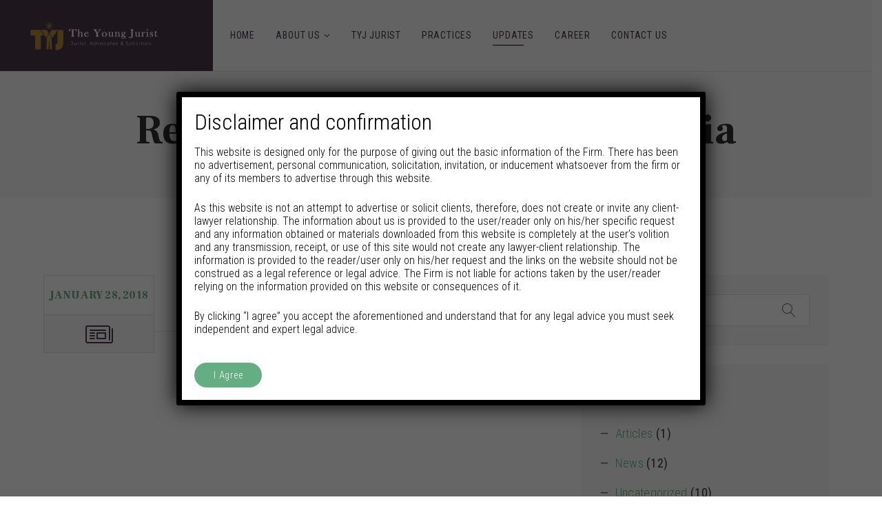

--- FILE ---
content_type: text/html; charset=UTF-8
request_url: https://theyoungjurist.com/case-results/registered-pan-india-lawyers/
body_size: 20469
content:
<!DOCTYPE html>
<html dir="ltr" lang="en-US" prefix="og: https://ogp.me/ns#" class="no-js no-svg">
<head>

	<!-- Basic Page Needs
	==================================================== -->
	<meta charset="UTF-8">
	<link rel="profile" href="http://gmpg.org/xfn/11">
	<link rel="pingback" href="https://theyoungjurist.com/xmlrpc.php" />

	<!-- Mobile Specific Metas
	==================================================== -->
	<meta name="viewport" content="width=device-width, initial-scale=1">

	<title>Registered Advocates PAN India - The Young Jurist</title>
	<style>img:is([sizes="auto" i], [sizes^="auto," i]) { contain-intrinsic-size: 3000px 1500px }</style>
	
		<!-- All in One SEO 4.8.7 - aioseo.com -->
	<meta name="robots" content="max-image-preview:large" />
	<link rel="canonical" href="https://theyoungjurist.com/case-results/registered-pan-india-lawyers/" />
	<meta name="generator" content="All in One SEO (AIOSEO) 4.8.7" />
		<meta property="og:locale" content="en_US" />
		<meta property="og:site_name" content="The Young Jurist - The Young Jurist" />
		<meta property="og:type" content="article" />
		<meta property="og:title" content="Registered Advocates PAN India - The Young Jurist" />
		<meta property="og:url" content="https://theyoungjurist.com/case-results/registered-pan-india-lawyers/" />
		<meta property="og:image" content="https://theyoungjurist.com/wp-content/uploads/2021/11/TYJ_Logo_Sqr_270.png" />
		<meta property="og:image:secure_url" content="https://theyoungjurist.com/wp-content/uploads/2021/11/TYJ_Logo_Sqr_270.png" />
		<meta property="og:image:width" content="270" />
		<meta property="og:image:height" content="270" />
		<meta property="article:published_time" content="2018-01-28T17:11:08+00:00" />
		<meta property="article:modified_time" content="2022-12-30T18:52:38+00:00" />
		<meta name="twitter:card" content="summary_large_image" />
		<meta name="twitter:site" content="@theyoungjurist" />
		<meta name="twitter:title" content="Registered Advocates PAN India - The Young Jurist" />
		<meta name="twitter:image" content="https://theyoungjurist.com/wp-content/uploads/2021/11/TYJ_Logo_Sqr_270.png" />
		<script type="application/ld+json" class="aioseo-schema">
			{"@context":"https:\/\/schema.org","@graph":[{"@type":"BreadcrumbList","@id":"https:\/\/theyoungjurist.com\/case-results\/registered-pan-india-lawyers\/#breadcrumblist","itemListElement":[{"@type":"ListItem","@id":"https:\/\/theyoungjurist.com#listItem","position":1,"name":"Home","item":"https:\/\/theyoungjurist.com","nextItem":{"@type":"ListItem","@id":"https:\/\/theyoungjurist.com\/case-results\/#listItem","name":"Case Results"}},{"@type":"ListItem","@id":"https:\/\/theyoungjurist.com\/case-results\/#listItem","position":2,"name":"Case Results","item":"https:\/\/theyoungjurist.com\/case-results\/","nextItem":{"@type":"ListItem","@id":"https:\/\/theyoungjurist.com\/case-results\/registered-pan-india-lawyers\/#listItem","name":"Registered Advocates PAN India"},"previousItem":{"@type":"ListItem","@id":"https:\/\/theyoungjurist.com#listItem","name":"Home"}},{"@type":"ListItem","@id":"https:\/\/theyoungjurist.com\/case-results\/registered-pan-india-lawyers\/#listItem","position":3,"name":"Registered Advocates PAN India","previousItem":{"@type":"ListItem","@id":"https:\/\/theyoungjurist.com\/case-results\/#listItem","name":"Case Results"}}]},{"@type":"Organization","@id":"https:\/\/theyoungjurist.com\/#organization","name":"The Young Jurist","description":"The Young Jurist","url":"https:\/\/theyoungjurist.com\/","telephone":"+919311260168","logo":{"@type":"ImageObject","url":"https:\/\/theyoungjurist.com\/wp-content\/uploads\/2021\/11\/TYJ_Logo_Sqr_270.png","@id":"https:\/\/theyoungjurist.com\/case-results\/registered-pan-india-lawyers\/#organizationLogo","width":270,"height":270},"image":{"@id":"https:\/\/theyoungjurist.com\/case-results\/registered-pan-india-lawyers\/#organizationLogo"},"sameAs":["https:\/\/twitter.com\/theyoungjurist","https:\/\/www.linkedin.com\/company\/theyoungjurist"]},{"@type":"WebPage","@id":"https:\/\/theyoungjurist.com\/case-results\/registered-pan-india-lawyers\/#webpage","url":"https:\/\/theyoungjurist.com\/case-results\/registered-pan-india-lawyers\/","name":"Registered Advocates PAN India - The Young Jurist","inLanguage":"en-US","isPartOf":{"@id":"https:\/\/theyoungjurist.com\/#website"},"breadcrumb":{"@id":"https:\/\/theyoungjurist.com\/case-results\/registered-pan-india-lawyers\/#breadcrumblist"},"datePublished":"2018-01-28T17:11:08+00:00","dateModified":"2022-12-30T18:52:38+00:00"},{"@type":"WebSite","@id":"https:\/\/theyoungjurist.com\/#website","url":"https:\/\/theyoungjurist.com\/","name":"The Young Jurist","description":"The Young Jurist","inLanguage":"en-US","publisher":{"@id":"https:\/\/theyoungjurist.com\/#organization"}}]}
		</script>
		<!-- All in One SEO -->

<link rel='dns-prefetch' href='//maps.googleapis.com' />
<link rel='dns-prefetch' href='//fonts.googleapis.com' />
<link rel="alternate" type="application/rss+xml" title="The Young Jurist &raquo; Feed" href="https://theyoungjurist.com/feed/" />
<link rel="alternate" type="application/rss+xml" title="The Young Jurist &raquo; Comments Feed" href="https://theyoungjurist.com/comments/feed/" />
		<!-- This site uses the Google Analytics by MonsterInsights plugin v9.8.0 - Using Analytics tracking - https://www.monsterinsights.com/ -->
							<script src="//www.googletagmanager.com/gtag/js?id=G-7SHJ0TBDSB"  data-cfasync="false" data-wpfc-render="false" type="text/javascript" async></script>
			<script data-cfasync="false" data-wpfc-render="false" type="text/javascript">
				var mi_version = '9.8.0';
				var mi_track_user = true;
				var mi_no_track_reason = '';
								var MonsterInsightsDefaultLocations = {"page_location":"https:\/\/theyoungjurist.com\/case-results\/registered-pan-india-lawyers\/"};
								if ( typeof MonsterInsightsPrivacyGuardFilter === 'function' ) {
					var MonsterInsightsLocations = (typeof MonsterInsightsExcludeQuery === 'object') ? MonsterInsightsPrivacyGuardFilter( MonsterInsightsExcludeQuery ) : MonsterInsightsPrivacyGuardFilter( MonsterInsightsDefaultLocations );
				} else {
					var MonsterInsightsLocations = (typeof MonsterInsightsExcludeQuery === 'object') ? MonsterInsightsExcludeQuery : MonsterInsightsDefaultLocations;
				}

								var disableStrs = [
										'ga-disable-G-7SHJ0TBDSB',
									];

				/* Function to detect opted out users */
				function __gtagTrackerIsOptedOut() {
					for (var index = 0; index < disableStrs.length; index++) {
						if (document.cookie.indexOf(disableStrs[index] + '=true') > -1) {
							return true;
						}
					}

					return false;
				}

				/* Disable tracking if the opt-out cookie exists. */
				if (__gtagTrackerIsOptedOut()) {
					for (var index = 0; index < disableStrs.length; index++) {
						window[disableStrs[index]] = true;
					}
				}

				/* Opt-out function */
				function __gtagTrackerOptout() {
					for (var index = 0; index < disableStrs.length; index++) {
						document.cookie = disableStrs[index] + '=true; expires=Thu, 31 Dec 2099 23:59:59 UTC; path=/';
						window[disableStrs[index]] = true;
					}
				}

				if ('undefined' === typeof gaOptout) {
					function gaOptout() {
						__gtagTrackerOptout();
					}
				}
								window.dataLayer = window.dataLayer || [];

				window.MonsterInsightsDualTracker = {
					helpers: {},
					trackers: {},
				};
				if (mi_track_user) {
					function __gtagDataLayer() {
						dataLayer.push(arguments);
					}

					function __gtagTracker(type, name, parameters) {
						if (!parameters) {
							parameters = {};
						}

						if (parameters.send_to) {
							__gtagDataLayer.apply(null, arguments);
							return;
						}

						if (type === 'event') {
														parameters.send_to = monsterinsights_frontend.v4_id;
							var hookName = name;
							if (typeof parameters['event_category'] !== 'undefined') {
								hookName = parameters['event_category'] + ':' + name;
							}

							if (typeof MonsterInsightsDualTracker.trackers[hookName] !== 'undefined') {
								MonsterInsightsDualTracker.trackers[hookName](parameters);
							} else {
								__gtagDataLayer('event', name, parameters);
							}
							
						} else {
							__gtagDataLayer.apply(null, arguments);
						}
					}

					__gtagTracker('js', new Date());
					__gtagTracker('set', {
						'developer_id.dZGIzZG': true,
											});
					if ( MonsterInsightsLocations.page_location ) {
						__gtagTracker('set', MonsterInsightsLocations);
					}
										__gtagTracker('config', 'G-7SHJ0TBDSB', {"forceSSL":"true","link_attribution":"true"} );
										window.gtag = __gtagTracker;										(function () {
						/* https://developers.google.com/analytics/devguides/collection/analyticsjs/ */
						/* ga and __gaTracker compatibility shim. */
						var noopfn = function () {
							return null;
						};
						var newtracker = function () {
							return new Tracker();
						};
						var Tracker = function () {
							return null;
						};
						var p = Tracker.prototype;
						p.get = noopfn;
						p.set = noopfn;
						p.send = function () {
							var args = Array.prototype.slice.call(arguments);
							args.unshift('send');
							__gaTracker.apply(null, args);
						};
						var __gaTracker = function () {
							var len = arguments.length;
							if (len === 0) {
								return;
							}
							var f = arguments[len - 1];
							if (typeof f !== 'object' || f === null || typeof f.hitCallback !== 'function') {
								if ('send' === arguments[0]) {
									var hitConverted, hitObject = false, action;
									if ('event' === arguments[1]) {
										if ('undefined' !== typeof arguments[3]) {
											hitObject = {
												'eventAction': arguments[3],
												'eventCategory': arguments[2],
												'eventLabel': arguments[4],
												'value': arguments[5] ? arguments[5] : 1,
											}
										}
									}
									if ('pageview' === arguments[1]) {
										if ('undefined' !== typeof arguments[2]) {
											hitObject = {
												'eventAction': 'page_view',
												'page_path': arguments[2],
											}
										}
									}
									if (typeof arguments[2] === 'object') {
										hitObject = arguments[2];
									}
									if (typeof arguments[5] === 'object') {
										Object.assign(hitObject, arguments[5]);
									}
									if ('undefined' !== typeof arguments[1].hitType) {
										hitObject = arguments[1];
										if ('pageview' === hitObject.hitType) {
											hitObject.eventAction = 'page_view';
										}
									}
									if (hitObject) {
										action = 'timing' === arguments[1].hitType ? 'timing_complete' : hitObject.eventAction;
										hitConverted = mapArgs(hitObject);
										__gtagTracker('event', action, hitConverted);
									}
								}
								return;
							}

							function mapArgs(args) {
								var arg, hit = {};
								var gaMap = {
									'eventCategory': 'event_category',
									'eventAction': 'event_action',
									'eventLabel': 'event_label',
									'eventValue': 'event_value',
									'nonInteraction': 'non_interaction',
									'timingCategory': 'event_category',
									'timingVar': 'name',
									'timingValue': 'value',
									'timingLabel': 'event_label',
									'page': 'page_path',
									'location': 'page_location',
									'title': 'page_title',
									'referrer' : 'page_referrer',
								};
								for (arg in args) {
																		if (!(!args.hasOwnProperty(arg) || !gaMap.hasOwnProperty(arg))) {
										hit[gaMap[arg]] = args[arg];
									} else {
										hit[arg] = args[arg];
									}
								}
								return hit;
							}

							try {
								f.hitCallback();
							} catch (ex) {
							}
						};
						__gaTracker.create = newtracker;
						__gaTracker.getByName = newtracker;
						__gaTracker.getAll = function () {
							return [];
						};
						__gaTracker.remove = noopfn;
						__gaTracker.loaded = true;
						window['__gaTracker'] = __gaTracker;
					})();
									} else {
										console.log("");
					(function () {
						function __gtagTracker() {
							return null;
						}

						window['__gtagTracker'] = __gtagTracker;
						window['gtag'] = __gtagTracker;
					})();
									}
			</script>
			
							<!-- / Google Analytics by MonsterInsights -->
		<script type="text/javascript">
/* <![CDATA[ */
window._wpemojiSettings = {"baseUrl":"https:\/\/s.w.org\/images\/core\/emoji\/15.1.0\/72x72\/","ext":".png","svgUrl":"https:\/\/s.w.org\/images\/core\/emoji\/15.1.0\/svg\/","svgExt":".svg","source":{"concatemoji":"https:\/\/theyoungjurist.com\/wp-includes\/js\/wp-emoji-release.min.js?ver=6.8.1"}};
/*! This file is auto-generated */
!function(i,n){var o,s,e;function c(e){try{var t={supportTests:e,timestamp:(new Date).valueOf()};sessionStorage.setItem(o,JSON.stringify(t))}catch(e){}}function p(e,t,n){e.clearRect(0,0,e.canvas.width,e.canvas.height),e.fillText(t,0,0);var t=new Uint32Array(e.getImageData(0,0,e.canvas.width,e.canvas.height).data),r=(e.clearRect(0,0,e.canvas.width,e.canvas.height),e.fillText(n,0,0),new Uint32Array(e.getImageData(0,0,e.canvas.width,e.canvas.height).data));return t.every(function(e,t){return e===r[t]})}function u(e,t,n){switch(t){case"flag":return n(e,"\ud83c\udff3\ufe0f\u200d\u26a7\ufe0f","\ud83c\udff3\ufe0f\u200b\u26a7\ufe0f")?!1:!n(e,"\ud83c\uddfa\ud83c\uddf3","\ud83c\uddfa\u200b\ud83c\uddf3")&&!n(e,"\ud83c\udff4\udb40\udc67\udb40\udc62\udb40\udc65\udb40\udc6e\udb40\udc67\udb40\udc7f","\ud83c\udff4\u200b\udb40\udc67\u200b\udb40\udc62\u200b\udb40\udc65\u200b\udb40\udc6e\u200b\udb40\udc67\u200b\udb40\udc7f");case"emoji":return!n(e,"\ud83d\udc26\u200d\ud83d\udd25","\ud83d\udc26\u200b\ud83d\udd25")}return!1}function f(e,t,n){var r="undefined"!=typeof WorkerGlobalScope&&self instanceof WorkerGlobalScope?new OffscreenCanvas(300,150):i.createElement("canvas"),a=r.getContext("2d",{willReadFrequently:!0}),o=(a.textBaseline="top",a.font="600 32px Arial",{});return e.forEach(function(e){o[e]=t(a,e,n)}),o}function t(e){var t=i.createElement("script");t.src=e,t.defer=!0,i.head.appendChild(t)}"undefined"!=typeof Promise&&(o="wpEmojiSettingsSupports",s=["flag","emoji"],n.supports={everything:!0,everythingExceptFlag:!0},e=new Promise(function(e){i.addEventListener("DOMContentLoaded",e,{once:!0})}),new Promise(function(t){var n=function(){try{var e=JSON.parse(sessionStorage.getItem(o));if("object"==typeof e&&"number"==typeof e.timestamp&&(new Date).valueOf()<e.timestamp+604800&&"object"==typeof e.supportTests)return e.supportTests}catch(e){}return null}();if(!n){if("undefined"!=typeof Worker&&"undefined"!=typeof OffscreenCanvas&&"undefined"!=typeof URL&&URL.createObjectURL&&"undefined"!=typeof Blob)try{var e="postMessage("+f.toString()+"("+[JSON.stringify(s),u.toString(),p.toString()].join(",")+"));",r=new Blob([e],{type:"text/javascript"}),a=new Worker(URL.createObjectURL(r),{name:"wpTestEmojiSupports"});return void(a.onmessage=function(e){c(n=e.data),a.terminate(),t(n)})}catch(e){}c(n=f(s,u,p))}t(n)}).then(function(e){for(var t in e)n.supports[t]=e[t],n.supports.everything=n.supports.everything&&n.supports[t],"flag"!==t&&(n.supports.everythingExceptFlag=n.supports.everythingExceptFlag&&n.supports[t]);n.supports.everythingExceptFlag=n.supports.everythingExceptFlag&&!n.supports.flag,n.DOMReady=!1,n.readyCallback=function(){n.DOMReady=!0}}).then(function(){return e}).then(function(){var e;n.supports.everything||(n.readyCallback(),(e=n.source||{}).concatemoji?t(e.concatemoji):e.wpemoji&&e.twemoji&&(t(e.twemoji),t(e.wpemoji)))}))}((window,document),window._wpemojiSettings);
/* ]]> */
</script>
<link rel='stylesheet' id='popup-maker-site-css' href='//theyoungjurist.com/wp-content/uploads/pum/pum-site-styles.css?generated=1749433332&#038;ver=1.21.1' type='text/css' media='all' />
<style id='wp-emoji-styles-inline-css' type='text/css'>

	img.wp-smiley, img.emoji {
		display: inline !important;
		border: none !important;
		box-shadow: none !important;
		height: 1em !important;
		width: 1em !important;
		margin: 0 0.07em !important;
		vertical-align: -0.1em !important;
		background: none !important;
		padding: 0 !important;
	}
</style>
<link rel='stylesheet' id='wp-block-library-css' href='https://theyoungjurist.com/wp-includes/css/dist/block-library/style.min.css?ver=6.8.1' type='text/css' media='all' />
<style id='classic-theme-styles-inline-css' type='text/css'>
/*! This file is auto-generated */
.wp-block-button__link{color:#fff;background-color:#32373c;border-radius:9999px;box-shadow:none;text-decoration:none;padding:calc(.667em + 2px) calc(1.333em + 2px);font-size:1.125em}.wp-block-file__button{background:#32373c;color:#fff;text-decoration:none}
</style>
<link rel='stylesheet' id='wp-components-css' href='https://theyoungjurist.com/wp-includes/css/dist/components/style.min.css?ver=6.8.1' type='text/css' media='all' />
<link rel='stylesheet' id='wp-preferences-css' href='https://theyoungjurist.com/wp-includes/css/dist/preferences/style.min.css?ver=6.8.1' type='text/css' media='all' />
<link rel='stylesheet' id='wp-block-editor-css' href='https://theyoungjurist.com/wp-includes/css/dist/block-editor/style.min.css?ver=6.8.1' type='text/css' media='all' />
<link rel='stylesheet' id='popup-maker-block-library-style-css' href='https://theyoungjurist.com/wp-content/plugins/popup-maker/dist/packages/block-library-style.css?ver=dbea705cfafe089d65f1' type='text/css' media='all' />
<style id='joinchat-button-style-inline-css' type='text/css'>
.wp-block-joinchat-button{border:none!important;text-align:center}.wp-block-joinchat-button figure{display:table;margin:0 auto;padding:0}.wp-block-joinchat-button figcaption{font:normal normal 400 .6em/2em var(--wp--preset--font-family--system-font,sans-serif);margin:0;padding:0}.wp-block-joinchat-button .joinchat-button__qr{background-color:#fff;border:6px solid #25d366;border-radius:30px;box-sizing:content-box;display:block;height:200px;margin:auto;overflow:hidden;padding:10px;width:200px}.wp-block-joinchat-button .joinchat-button__qr canvas,.wp-block-joinchat-button .joinchat-button__qr img{display:block;margin:auto}.wp-block-joinchat-button .joinchat-button__link{align-items:center;background-color:#25d366;border:6px solid #25d366;border-radius:30px;display:inline-flex;flex-flow:row nowrap;justify-content:center;line-height:1.25em;margin:0 auto;text-decoration:none}.wp-block-joinchat-button .joinchat-button__link:before{background:transparent var(--joinchat-ico) no-repeat center;background-size:100%;content:"";display:block;height:1.5em;margin:-.75em .75em -.75em 0;width:1.5em}.wp-block-joinchat-button figure+.joinchat-button__link{margin-top:10px}@media (orientation:landscape)and (min-height:481px),(orientation:portrait)and (min-width:481px){.wp-block-joinchat-button.joinchat-button--qr-only figure+.joinchat-button__link{display:none}}@media (max-width:480px),(orientation:landscape)and (max-height:480px){.wp-block-joinchat-button figure{display:none}}

</style>
<style id='global-styles-inline-css' type='text/css'>
:root{--wp--preset--aspect-ratio--square: 1;--wp--preset--aspect-ratio--4-3: 4/3;--wp--preset--aspect-ratio--3-4: 3/4;--wp--preset--aspect-ratio--3-2: 3/2;--wp--preset--aspect-ratio--2-3: 2/3;--wp--preset--aspect-ratio--16-9: 16/9;--wp--preset--aspect-ratio--9-16: 9/16;--wp--preset--color--black: #000000;--wp--preset--color--cyan-bluish-gray: #abb8c3;--wp--preset--color--white: #ffffff;--wp--preset--color--pale-pink: #f78da7;--wp--preset--color--vivid-red: #cf2e2e;--wp--preset--color--luminous-vivid-orange: #ff6900;--wp--preset--color--luminous-vivid-amber: #fcb900;--wp--preset--color--light-green-cyan: #7bdcb5;--wp--preset--color--vivid-green-cyan: #00d084;--wp--preset--color--pale-cyan-blue: #8ed1fc;--wp--preset--color--vivid-cyan-blue: #0693e3;--wp--preset--color--vivid-purple: #9b51e0;--wp--preset--gradient--vivid-cyan-blue-to-vivid-purple: linear-gradient(135deg,rgba(6,147,227,1) 0%,rgb(155,81,224) 100%);--wp--preset--gradient--light-green-cyan-to-vivid-green-cyan: linear-gradient(135deg,rgb(122,220,180) 0%,rgb(0,208,130) 100%);--wp--preset--gradient--luminous-vivid-amber-to-luminous-vivid-orange: linear-gradient(135deg,rgba(252,185,0,1) 0%,rgba(255,105,0,1) 100%);--wp--preset--gradient--luminous-vivid-orange-to-vivid-red: linear-gradient(135deg,rgba(255,105,0,1) 0%,rgb(207,46,46) 100%);--wp--preset--gradient--very-light-gray-to-cyan-bluish-gray: linear-gradient(135deg,rgb(238,238,238) 0%,rgb(169,184,195) 100%);--wp--preset--gradient--cool-to-warm-spectrum: linear-gradient(135deg,rgb(74,234,220) 0%,rgb(151,120,209) 20%,rgb(207,42,186) 40%,rgb(238,44,130) 60%,rgb(251,105,98) 80%,rgb(254,248,76) 100%);--wp--preset--gradient--blush-light-purple: linear-gradient(135deg,rgb(255,206,236) 0%,rgb(152,150,240) 100%);--wp--preset--gradient--blush-bordeaux: linear-gradient(135deg,rgb(254,205,165) 0%,rgb(254,45,45) 50%,rgb(107,0,62) 100%);--wp--preset--gradient--luminous-dusk: linear-gradient(135deg,rgb(255,203,112) 0%,rgb(199,81,192) 50%,rgb(65,88,208) 100%);--wp--preset--gradient--pale-ocean: linear-gradient(135deg,rgb(255,245,203) 0%,rgb(182,227,212) 50%,rgb(51,167,181) 100%);--wp--preset--gradient--electric-grass: linear-gradient(135deg,rgb(202,248,128) 0%,rgb(113,206,126) 100%);--wp--preset--gradient--midnight: linear-gradient(135deg,rgb(2,3,129) 0%,rgb(40,116,252) 100%);--wp--preset--font-size--small: 13px;--wp--preset--font-size--medium: 20px;--wp--preset--font-size--large: 36px;--wp--preset--font-size--x-large: 42px;--wp--preset--spacing--20: 0.44rem;--wp--preset--spacing--30: 0.67rem;--wp--preset--spacing--40: 1rem;--wp--preset--spacing--50: 1.5rem;--wp--preset--spacing--60: 2.25rem;--wp--preset--spacing--70: 3.38rem;--wp--preset--spacing--80: 5.06rem;--wp--preset--shadow--natural: 6px 6px 9px rgba(0, 0, 0, 0.2);--wp--preset--shadow--deep: 12px 12px 50px rgba(0, 0, 0, 0.4);--wp--preset--shadow--sharp: 6px 6px 0px rgba(0, 0, 0, 0.2);--wp--preset--shadow--outlined: 6px 6px 0px -3px rgba(255, 255, 255, 1), 6px 6px rgba(0, 0, 0, 1);--wp--preset--shadow--crisp: 6px 6px 0px rgba(0, 0, 0, 1);}:where(.is-layout-flex){gap: 0.5em;}:where(.is-layout-grid){gap: 0.5em;}body .is-layout-flex{display: flex;}.is-layout-flex{flex-wrap: wrap;align-items: center;}.is-layout-flex > :is(*, div){margin: 0;}body .is-layout-grid{display: grid;}.is-layout-grid > :is(*, div){margin: 0;}:where(.wp-block-columns.is-layout-flex){gap: 2em;}:where(.wp-block-columns.is-layout-grid){gap: 2em;}:where(.wp-block-post-template.is-layout-flex){gap: 1.25em;}:where(.wp-block-post-template.is-layout-grid){gap: 1.25em;}.has-black-color{color: var(--wp--preset--color--black) !important;}.has-cyan-bluish-gray-color{color: var(--wp--preset--color--cyan-bluish-gray) !important;}.has-white-color{color: var(--wp--preset--color--white) !important;}.has-pale-pink-color{color: var(--wp--preset--color--pale-pink) !important;}.has-vivid-red-color{color: var(--wp--preset--color--vivid-red) !important;}.has-luminous-vivid-orange-color{color: var(--wp--preset--color--luminous-vivid-orange) !important;}.has-luminous-vivid-amber-color{color: var(--wp--preset--color--luminous-vivid-amber) !important;}.has-light-green-cyan-color{color: var(--wp--preset--color--light-green-cyan) !important;}.has-vivid-green-cyan-color{color: var(--wp--preset--color--vivid-green-cyan) !important;}.has-pale-cyan-blue-color{color: var(--wp--preset--color--pale-cyan-blue) !important;}.has-vivid-cyan-blue-color{color: var(--wp--preset--color--vivid-cyan-blue) !important;}.has-vivid-purple-color{color: var(--wp--preset--color--vivid-purple) !important;}.has-black-background-color{background-color: var(--wp--preset--color--black) !important;}.has-cyan-bluish-gray-background-color{background-color: var(--wp--preset--color--cyan-bluish-gray) !important;}.has-white-background-color{background-color: var(--wp--preset--color--white) !important;}.has-pale-pink-background-color{background-color: var(--wp--preset--color--pale-pink) !important;}.has-vivid-red-background-color{background-color: var(--wp--preset--color--vivid-red) !important;}.has-luminous-vivid-orange-background-color{background-color: var(--wp--preset--color--luminous-vivid-orange) !important;}.has-luminous-vivid-amber-background-color{background-color: var(--wp--preset--color--luminous-vivid-amber) !important;}.has-light-green-cyan-background-color{background-color: var(--wp--preset--color--light-green-cyan) !important;}.has-vivid-green-cyan-background-color{background-color: var(--wp--preset--color--vivid-green-cyan) !important;}.has-pale-cyan-blue-background-color{background-color: var(--wp--preset--color--pale-cyan-blue) !important;}.has-vivid-cyan-blue-background-color{background-color: var(--wp--preset--color--vivid-cyan-blue) !important;}.has-vivid-purple-background-color{background-color: var(--wp--preset--color--vivid-purple) !important;}.has-black-border-color{border-color: var(--wp--preset--color--black) !important;}.has-cyan-bluish-gray-border-color{border-color: var(--wp--preset--color--cyan-bluish-gray) !important;}.has-white-border-color{border-color: var(--wp--preset--color--white) !important;}.has-pale-pink-border-color{border-color: var(--wp--preset--color--pale-pink) !important;}.has-vivid-red-border-color{border-color: var(--wp--preset--color--vivid-red) !important;}.has-luminous-vivid-orange-border-color{border-color: var(--wp--preset--color--luminous-vivid-orange) !important;}.has-luminous-vivid-amber-border-color{border-color: var(--wp--preset--color--luminous-vivid-amber) !important;}.has-light-green-cyan-border-color{border-color: var(--wp--preset--color--light-green-cyan) !important;}.has-vivid-green-cyan-border-color{border-color: var(--wp--preset--color--vivid-green-cyan) !important;}.has-pale-cyan-blue-border-color{border-color: var(--wp--preset--color--pale-cyan-blue) !important;}.has-vivid-cyan-blue-border-color{border-color: var(--wp--preset--color--vivid-cyan-blue) !important;}.has-vivid-purple-border-color{border-color: var(--wp--preset--color--vivid-purple) !important;}.has-vivid-cyan-blue-to-vivid-purple-gradient-background{background: var(--wp--preset--gradient--vivid-cyan-blue-to-vivid-purple) !important;}.has-light-green-cyan-to-vivid-green-cyan-gradient-background{background: var(--wp--preset--gradient--light-green-cyan-to-vivid-green-cyan) !important;}.has-luminous-vivid-amber-to-luminous-vivid-orange-gradient-background{background: var(--wp--preset--gradient--luminous-vivid-amber-to-luminous-vivid-orange) !important;}.has-luminous-vivid-orange-to-vivid-red-gradient-background{background: var(--wp--preset--gradient--luminous-vivid-orange-to-vivid-red) !important;}.has-very-light-gray-to-cyan-bluish-gray-gradient-background{background: var(--wp--preset--gradient--very-light-gray-to-cyan-bluish-gray) !important;}.has-cool-to-warm-spectrum-gradient-background{background: var(--wp--preset--gradient--cool-to-warm-spectrum) !important;}.has-blush-light-purple-gradient-background{background: var(--wp--preset--gradient--blush-light-purple) !important;}.has-blush-bordeaux-gradient-background{background: var(--wp--preset--gradient--blush-bordeaux) !important;}.has-luminous-dusk-gradient-background{background: var(--wp--preset--gradient--luminous-dusk) !important;}.has-pale-ocean-gradient-background{background: var(--wp--preset--gradient--pale-ocean) !important;}.has-electric-grass-gradient-background{background: var(--wp--preset--gradient--electric-grass) !important;}.has-midnight-gradient-background{background: var(--wp--preset--gradient--midnight) !important;}.has-small-font-size{font-size: var(--wp--preset--font-size--small) !important;}.has-medium-font-size{font-size: var(--wp--preset--font-size--medium) !important;}.has-large-font-size{font-size: var(--wp--preset--font-size--large) !important;}.has-x-large-font-size{font-size: var(--wp--preset--font-size--x-large) !important;}
:where(.wp-block-post-template.is-layout-flex){gap: 1.25em;}:where(.wp-block-post-template.is-layout-grid){gap: 1.25em;}
:where(.wp-block-columns.is-layout-flex){gap: 2em;}:where(.wp-block-columns.is-layout-grid){gap: 2em;}
:root :where(.wp-block-pullquote){font-size: 1.5em;line-height: 1.6;}
</style>
<link rel='stylesheet' id='contact-form-7-css' href='https://theyoungjurist.com/wp-content/plugins/contact-form-7/includes/css/styles.css?ver=6.1.1' type='text/css' media='all' />
<link rel='stylesheet' id='owl-carousel-css' href='https://theyoungjurist.com/wp-content/themes/hickshynson/js/libs/owl-carousel/assets/owl.carousel.min.css?ver=6.8.1' type='text/css' media='all' />
<link rel='stylesheet' id='fancybox-css' href='https://theyoungjurist.com/wp-content/themes/hickshynson/js/libs/fancybox/jquery.fancybox.css?ver=6.8.1' type='text/css' media='all' />
<link rel='stylesheet' id='animate-css' href='https://theyoungjurist.com/wp-content/themes/hickshynson/css/animate.css' type='text/css' media='all' />
<link rel='stylesheet' id='bootstrap-css' href='https://theyoungjurist.com/wp-content/themes/hickshynson/css/bootstrap.min.css' type='text/css' media='all' />
<link rel='stylesheet' id='linear-css' href='https://theyoungjurist.com/wp-content/themes/hickshynson/css/linear-icons.css' type='text/css' media='all' />
<link rel='stylesheet' id='fontello-css' href='https://theyoungjurist.com/wp-content/themes/hickshynson/css/fontello.css' type='text/css' media='all' />
<link rel='stylesheet' id='hh-style-css' href='https://theyoungjurist.com/wp-content/themes/hickshynson/style.css' type='text/css' media='all' />
<link rel='stylesheet' id='hh-responsive-css' href='https://theyoungjurist.com/wp-content/themes/hickshynson/css/responsive.css' type='text/css' media='all' />
<link rel='stylesheet' id='hh-skin-css' href='https://theyoungjurist.com/wp-content/uploads/dynamic_hh_dir/skin_1.css?ver=66a87eadf18fb' type='text/css' media='all' />
<link rel='stylesheet' id='hh-google-fonts-css' href='//fonts.googleapis.com/css?family=Roboto+Condensed%3A300%2C300italic%2C400%2C400italic%2C500%2C600%2C600italic%2C700%2C700italic%2C800%2C800italic%257C%7CFrank+Ruhl+Libre%3A300%2C300italic%2C400%2C400italic%2C500%2C600%2C600italic%2C700%2C700italic%2C800%2C800italic%257C&#038;subset&#038;ver=6.8.1' type='text/css' media='all' />
<link rel='stylesheet' id='js_composer_custom_css-css' href='//theyoungjurist.com/wp-content/uploads/js_composer/custom.css?ver=6.7.0' type='text/css' media='all' />
<link rel='stylesheet' id='dashicons-css' href='https://theyoungjurist.com/wp-includes/css/dashicons.min.css?ver=6.8.1' type='text/css' media='all' />
<script type="text/javascript" src="https://theyoungjurist.com/wp-includes/js/jquery/jquery.min.js?ver=3.7.1" id="jquery-core-js"></script>
<script type="text/javascript" src="https://theyoungjurist.com/wp-includes/js/jquery/jquery-migrate.min.js?ver=3.4.1" id="jquery-migrate-js"></script>
<script type="text/javascript" src="https://theyoungjurist.com/wp-content/plugins/google-analytics-for-wordpress/assets/js/frontend-gtag.min.js?ver=9.8.0" id="monsterinsights-frontend-script-js" async="async" data-wp-strategy="async"></script>
<script data-cfasync="false" data-wpfc-render="false" type="text/javascript" id='monsterinsights-frontend-script-js-extra'>/* <![CDATA[ */
var monsterinsights_frontend = {"js_events_tracking":"true","download_extensions":"doc,pdf,ppt,zip,xls,docx,pptx,xlsx","inbound_paths":"[{\"path\":\"\\\/go\\\/\",\"label\":\"affiliate\"},{\"path\":\"\\\/recommend\\\/\",\"label\":\"affiliate\"}]","home_url":"https:\/\/theyoungjurist.com","hash_tracking":"false","v4_id":"G-7SHJ0TBDSB"};/* ]]> */
</script>
<script type="text/javascript" src="https://theyoungjurist.com/wp-content/themes/hickshynson/js/libs/modernizr.min.js?ver=6.8.1" id="modernizr-js"></script>
<script type="text/javascript" src="https://theyoungjurist.com/wp-content/themes/hickshynson/js/libs/fancybox/jquery.fancybox.min.js?ver=6.8.1" id="jquery-fancybox-js"></script>
<script type="text/javascript" src="//maps.googleapis.com/maps/api/js?language=en&amp;libraries=places&amp;ver=3.exp" id="google-maps-js"></script>
<link rel="https://api.w.org/" href="https://theyoungjurist.com/wp-json/" /><link rel="EditURI" type="application/rsd+xml" title="RSD" href="https://theyoungjurist.com/xmlrpc.php?rsd" />
<meta name="generator" content="WordPress 6.8.1" />
<link rel='shortlink' href='https://theyoungjurist.com/?p=759' />
<link rel="alternate" title="oEmbed (JSON)" type="application/json+oembed" href="https://theyoungjurist.com/wp-json/oembed/1.0/embed?url=https%3A%2F%2Ftheyoungjurist.com%2Fcase-results%2Fregistered-pan-india-lawyers%2F" />
<link rel="alternate" title="oEmbed (XML)" type="text/xml+oembed" href="https://theyoungjurist.com/wp-json/oembed/1.0/embed?url=https%3A%2F%2Ftheyoungjurist.com%2Fcase-results%2Fregistered-pan-india-lawyers%2F&#038;format=xml" />
<meta name="generator" content="Redux 4.5.7" /><style id="essential-blocks-global-styles">
            :root {
                --eb-global-primary-color: #101828;
--eb-global-secondary-color: #475467;
--eb-global-tertiary-color: #98A2B3;
--eb-global-text-color: #475467;
--eb-global-heading-color: #1D2939;
--eb-global-link-color: #444CE7;
--eb-global-background-color: #F9FAFB;
--eb-global-button-text-color: #FFFFFF;
--eb-global-button-background-color: #101828;
--eb-gradient-primary-color: linear-gradient(90deg, hsla(259, 84%, 78%, 1) 0%, hsla(206, 67%, 75%, 1) 100%);
--eb-gradient-secondary-color: linear-gradient(90deg, hsla(18, 76%, 85%, 1) 0%, hsla(203, 69%, 84%, 1) 100%);
--eb-gradient-tertiary-color: linear-gradient(90deg, hsla(248, 21%, 15%, 1) 0%, hsla(250, 14%, 61%, 1) 100%);
--eb-gradient-background-color: linear-gradient(90deg, rgb(250, 250, 250) 0%, rgb(233, 233, 233) 49%, rgb(244, 243, 243) 100%);

                --eb-tablet-breakpoint: 1024px;
--eb-mobile-breakpoint: 767px;

            }
            
            
        </style>		<style type="text/css">
			
			
					</style>

		<meta name="generator" content="Powered by WPBakery Page Builder - drag and drop page builder for WordPress."/>
<meta name="generator" content="Powered by Slider Revolution 6.5.5 - responsive, Mobile-Friendly Slider Plugin for WordPress with comfortable drag and drop interface." />
<link rel="icon" href="https://theyoungjurist.com/wp-content/uploads/2021/11/cropped-TYJ_Logo2-removebg-preview-32x32.png" sizes="32x32" />
<link rel="icon" href="https://theyoungjurist.com/wp-content/uploads/2021/11/cropped-TYJ_Logo2-removebg-preview-192x192.png" sizes="192x192" />
<link rel="apple-touch-icon" href="https://theyoungjurist.com/wp-content/uploads/2021/11/cropped-TYJ_Logo2-removebg-preview-180x180.png" />
<meta name="msapplication-TileImage" content="https://theyoungjurist.com/wp-content/uploads/2021/11/cropped-TYJ_Logo2-removebg-preview-270x270.png" />
<script type="text/javascript">function setREVStartSize(e){
			//window.requestAnimationFrame(function() {				 
				window.RSIW = window.RSIW===undefined ? window.innerWidth : window.RSIW;	
				window.RSIH = window.RSIH===undefined ? window.innerHeight : window.RSIH;	
				try {								
					var pw = document.getElementById(e.c).parentNode.offsetWidth,
						newh;
					pw = pw===0 || isNaN(pw) ? window.RSIW : pw;
					e.tabw = e.tabw===undefined ? 0 : parseInt(e.tabw);
					e.thumbw = e.thumbw===undefined ? 0 : parseInt(e.thumbw);
					e.tabh = e.tabh===undefined ? 0 : parseInt(e.tabh);
					e.thumbh = e.thumbh===undefined ? 0 : parseInt(e.thumbh);
					e.tabhide = e.tabhide===undefined ? 0 : parseInt(e.tabhide);
					e.thumbhide = e.thumbhide===undefined ? 0 : parseInt(e.thumbhide);
					e.mh = e.mh===undefined || e.mh=="" || e.mh==="auto" ? 0 : parseInt(e.mh,0);		
					if(e.layout==="fullscreen" || e.l==="fullscreen") 						
						newh = Math.max(e.mh,window.RSIH);					
					else{					
						e.gw = Array.isArray(e.gw) ? e.gw : [e.gw];
						for (var i in e.rl) if (e.gw[i]===undefined || e.gw[i]===0) e.gw[i] = e.gw[i-1];					
						e.gh = e.el===undefined || e.el==="" || (Array.isArray(e.el) && e.el.length==0)? e.gh : e.el;
						e.gh = Array.isArray(e.gh) ? e.gh : [e.gh];
						for (var i in e.rl) if (e.gh[i]===undefined || e.gh[i]===0) e.gh[i] = e.gh[i-1];
											
						var nl = new Array(e.rl.length),
							ix = 0,						
							sl;					
						e.tabw = e.tabhide>=pw ? 0 : e.tabw;
						e.thumbw = e.thumbhide>=pw ? 0 : e.thumbw;
						e.tabh = e.tabhide>=pw ? 0 : e.tabh;
						e.thumbh = e.thumbhide>=pw ? 0 : e.thumbh;					
						for (var i in e.rl) nl[i] = e.rl[i]<window.RSIW ? 0 : e.rl[i];
						sl = nl[0];									
						for (var i in nl) if (sl>nl[i] && nl[i]>0) { sl = nl[i]; ix=i;}															
						var m = pw>(e.gw[ix]+e.tabw+e.thumbw) ? 1 : (pw-(e.tabw+e.thumbw)) / (e.gw[ix]);					
						newh =  (e.gh[ix] * m) + (e.tabh + e.thumbh);
					}
					var el = document.getElementById(e.c);
					if (el!==null && el) el.style.height = newh+"px";					
					el = document.getElementById(e.c+"_wrapper");
					if (el!==null && el) {
						el.style.height = newh+"px";
						el.style.display = "block";
					}
				} catch(e){
					console.log("Failure at Presize of Slider:" + e)
				}					   
			//});
		  };</script>
		<style type="text/css" id="wp-custom-css">
			.wpcf7 form.sent .wpcf7-response-output {
    color: white;
}
.wpcf7-form .wpcf7-textarea {
    height: 100px;
}

.entry-box.entry-grid .entry:not(:last-child) {
    margin-bottom: 28px;
}		</style>
		<noscript><style> .wpb_animate_when_almost_visible { opacity: 1; }</style></noscript>
</head>

<body class="wp-singular case-results-template-default single single-case-results postid-759 wp-theme-hickshynson header-style-1 right-sidebar wpb-js-composer js-comp-ver-6.7.0 vc_responsive">

<div id="wrapper" class="wrapper-container">

	
	<!-- - - - - - - - - - - - - - Header - - - - - - - - - - - - - - - - -->

	<header id="header" class="header sticky-header style-1">
		


<div class="flex-row flex-center flex-justify">

	<div class="top-header flex-row flex-center">

		<div class="logo-wrap">

			
			<a class="logo" href="https://theyoungjurist.com/" title="The Young Jurist - The Young Jurist" rel="home">
				<img class="standard-logo" src="//theyoungjurist.com/wp-content/uploads/2023/01/TYJ_Logo_G_338x76.png" srcset="//theyoungjurist.com/wp-content/uploads/2021/11/TYJ_Logo_G_676x146.png 2x" alt="The Young Jurist" />			</a>

		
		</div><!--/ .logo-wrap-->

		<div class="menu-holder flex-row flex-justify">

			<div class="menu-wrap">

				<div class="nav-item flex-row flex-justify flex-center">

					<!-- - - - - - - - - - - - - - Navigation - - - - - - - - - - - - - - - - -->

					<nav id="main-navigation" class="main-navigation">
						<ul id="menu-tyj_menu" class="clearfix show-border"><li id="nav-menu-item-1459" class="menu-item menu-item-type-post_type menu-item-object-page menu-item-home  default-dropdown"><a href="https://theyoungjurist.com/">Home</a></li>
<li id="nav-menu-item-1462" class="menu-item menu-item-type-post_type menu-item-object-page menu-item-has-children  default-dropdown"><a href="https://theyoungjurist.com/about-us/">About Us</a>
<div class="sub-menu-wrap"><ul class="sub-menu">
	<li id="nav-menu-item-2125" class="menu-item menu-item-type-custom menu-item-object-custom "><a href="http://theyoungjurist.com/about-us/#WhoWeAre">Who We Are</a></li>
	<li id="nav-menu-item-2003" class="menu-item menu-item-type-custom menu-item-object-custom "><a href="http://theyoungjurist.com/about-us/#principles">Our Principles</a></li>
	<li id="nav-menu-item-2001" class="menu-item menu-item-type-custom menu-item-object-custom "><a href="http://theyoungjurist.com/about-us/#clientele">Our Clients</a></li>
</ul></div>
</li>
<li id="nav-menu-item-1576" class="menu-item menu-item-type-post_type menu-item-object-page  default-dropdown"><a href="https://theyoungjurist.com/tyj-jurist/">TYJ Jurist</a></li>
<li id="nav-menu-item-1464" class="menu-item menu-item-type-post_type menu-item-object-page  default-dropdown"><a href="https://theyoungjurist.com/practices/">Practices</a></li>
<li id="nav-menu-item-1461" class="menu-item menu-item-type-post_type menu-item-object-page current_page_parent  default-dropdown"><a href="https://theyoungjurist.com/updates/">Updates</a></li>
<li id="nav-menu-item-1728" class="menu-item menu-item-type-post_type menu-item-object-page  default-dropdown"><a href="https://theyoungjurist.com/legal-career-at-tyj/">Career</a></li>
<li id="nav-menu-item-1884" class="menu-item menu-item-type-post_type menu-item-object-page  default-dropdown"><a href="https://theyoungjurist.com/contact-us/">Contact Us</a></li>
</ul>					</nav>

					<!-- - - - - - - - - - - - - end Navigation - - - - - - - - - - - - - - - -->

					
				</div><!--/ .nav-item-->

			</div><!--/ .menu-wrap-->

		</div><!--/ .menu-holder-->

	</div><!--/ .top-header-->

	
</div><!--/ .flex-row-->	</header><!--/ #header -->

	<!-- - - - - - - - - - - - - - / Header - - - - - - - - - - - - - - -->

	

<div class="page-header">

	<div class="breadcrumbs-wrap style-2 align-center">

		<div class="container">

			
									<h1  class='page-title '>Registered Advocates PAN India</h1>				
				
					
				
			
		</div><!--/ .container -->

	</div><!--/ .page-header-content -->

</div>
	<div id="content" class="page-content right-sidebar">

		
		<div class="entry-content">

			<div class="container">

				<div class="row">

					<main id="main" class="site-main">

	
	
<div id="post-759" class="entry post-759 case-results type-case-results status-publish hentry">

	<article class="post-item">

		<!-- - - - - - - - - - - - - - Entry attachment - - - - - - - - - - - - - - - - -->

		
		<!-- - - - - - - - - - - - - - Entry body - - - - - - - - - - - - - - - - -->

		<div class="entry-body">

			<div class="label">

				
				<div class="date"><h6 class="month">January 28, 2018</h6></div>
				<span class="post-icon standard"></span>

			</div><!--/ .label-->

			<div class="wrapper">

				
		
			<div class="entry-meta">
				
					
				
				
					
						
					
				
				
					
					
				
			</div>
		
		
				
				
				<div class="flex-row flex-justify tooltips">

					
																			
					
													<div class="info-btn share with-icon left-tooltip">

			<div class="tooltip">
				<ul class="social-icons style-2">
					<li><a href="http://www.facebook.com/sharer.php?m2w&amp;s=100&amp;p&#091;url&#093;=https://theyoungjurist.com/case-results/registered-pan-india-lawyers/&amp;p&#091;images&#093;&#091;0&#093;=&amp;p&#091;title&#093;=Registered Advocates PAN India"><i class="icon-facebook"></i></a></li>
					<li><a href="https://twitter.com/intent/tweet?text=Registered Advocates PAN India&amp;url=https://theyoungjurist.com/case-results/registered-pan-india-lawyers/"><i class="icon-twitter"></i></a></li>
					<li><a href="https://plus.google.com/share?url=https://theyoungjurist.com/case-results/registered-pan-india-lawyers/"><i class="icon-gplus-3"></i></a></li>
					<li><a href="https://www.linkedin.com/shareArticle?mini=true&amp;url=https://theyoungjurist.com/case-results/registered-pan-india-lawyers/&amp;title=Registered Advocates PAN India"><i class="icon-linkedin-3"></i></a></li>
				</ul>
			</div><!--/ .tooltip-->

			<i class="licon-share2"></i> Share
		</div><!--/ .info-btn-->
							
				</div>

			</div><!--/ .wrapper-->

		</div><!--/ .entry-body-->

	</article>

</div><!--/ .entry-->



						</main><!--/ .site-main-->

					<aside id="sidebar" class="sidebar">
	<div id="search-4" class="widget widget_search"><div class="search-holder">
	<form class="contact-form style-2" method="get" action="https://theyoungjurist.com/">
		<button class="search-button" type="submit"></button>
		<div class="wrapper">
			<input type="text" autocomplete="off" id="s" name="s" placeholder="Search" value="">
		</div>
	</form>
</div></div><div id="categories-6" class="widget widget_categories"><h6 class="widget-title">Categories</h6>
			<ul>
					<li class="cat-item cat-item-91"><a href="https://theyoungjurist.com/category/articles/">Articles</a> (1)
</li>
	<li class="cat-item cat-item-6"><a href="https://theyoungjurist.com/category/news/">News</a> (12)
</li>
	<li class="cat-item cat-item-1"><a href="https://theyoungjurist.com/category/uncategorized/">Uncategorized</a> (10)
</li>
	<li class="cat-item cat-item-90"><a href="https://theyoungjurist.com/category/updates/">Updates</a> (5)
</li>
			</ul>

			</div><div id="calendar-2" class="widget widget_calendar"><div id="calendar_wrap" class="calendar_wrap"><table id="wp-calendar" class="wp-calendar-table">
	<caption>January 2026</caption>
	<thead>
	<tr>
		<th scope="col" aria-label="Monday">M</th>
		<th scope="col" aria-label="Tuesday">T</th>
		<th scope="col" aria-label="Wednesday">W</th>
		<th scope="col" aria-label="Thursday">T</th>
		<th scope="col" aria-label="Friday">F</th>
		<th scope="col" aria-label="Saturday">S</th>
		<th scope="col" aria-label="Sunday">S</th>
	</tr>
	</thead>
	<tbody>
	<tr>
		<td colspan="3" class="pad">&nbsp;</td><td>1</td><td>2</td><td>3</td><td>4</td>
	</tr>
	<tr>
		<td>5</td><td>6</td><td>7</td><td>8</td><td>9</td><td>10</td><td>11</td>
	</tr>
	<tr>
		<td>12</td><td>13</td><td>14</td><td>15</td><td>16</td><td>17</td><td id="today">18</td>
	</tr>
	<tr>
		<td>19</td><td>20</td><td>21</td><td>22</td><td>23</td><td>24</td><td>25</td>
	</tr>
	<tr>
		<td>26</td><td>27</td><td>28</td><td>29</td><td>30</td><td>31</td>
		<td class="pad" colspan="1">&nbsp;</td>
	</tr>
	</tbody>
	</table><nav aria-label="Previous and next months" class="wp-calendar-nav">
		<span class="wp-calendar-nav-prev"><a href="https://theyoungjurist.com/2025/01/">&laquo; Jan</a></span>
		<span class="pad">&nbsp;</span>
		<span class="wp-calendar-nav-next">&nbsp;</span>
	</nav></div></div>
			<div id="widget-testimonials-2" class="widget widget_testimonials"><h6 class="widget-title">Testimonias</h6>
			
			
				<div class="owl-carousel testimonial-holder" data-max-items="1">

				
						<div class="testimonial">

							<blockquote>
								<p>TYJ has been a process-driven law firm and by just sitting in Gurgaon I am able to manage my across India litigation in every district all over India.</p>
								<div class="author">Legal Manager, G4S</div>
							</blockquote>

						</div>

				
						<div class="testimonial">

							<blockquote>
								<p>I appreciate the efforts of team TYJ to give me favorable results, it was difficult to have patience but ultimately all's well that ends well! </p>
								<div class="author">Legal, Nissan Renault Finance</div>
							</blockquote>

						</div>

				
						<div class="testimonial">

							<blockquote>
								<p>The Young Jurist is one of the fastest-growing law firms and the team has years of experience in advisory and strategy making.</p>
								<div class="author">Jurist World, News</div>
							</blockquote>

						</div>

				
						<div class="testimonial">

							<blockquote>
								<p>I am satisfied with the services of TYJ, especially Shruti who has gone ahead out of her comfort zone and helped me a lot in my cases. I am hoping to have a long-lasting relationship with them, Thx.</p>
								<div class="author">GST Department , Ghaziabad</div>
							</blockquote>

						</div>

				
						<div class="testimonial">

							<blockquote>
								<p>Just one word for you, "Excellent" Legal Department.</p>
								<div class="author">Hero Moto Corps, Delhi</div>
							</blockquote>

						</div>

				
				</div><!--/ .owl-carousel-->

				<a href="https://theyoungjurist.com/testimonials/" class="btn btn-small btn-style-2">More Testimonials</a>

			
			</div></aside>



				</div><!--/ .row-->

			</div><!--/ .container-->

		</div><!--/ .entry-content-->

	</div><!--/ #content-->

	<!-- - - - - - - - - - - - - - Footer - - - - - - - - - - - - - - - - -->

	<footer id="footer" class="footer style-2">

		
<div class="container">

	
		
		
	
</div>



	<div class="container">

		<div class="flex-row flex-center flex-justify">

			<p class="copyright">

									Copyright The Young Jurist &copy; 2023. All Rights Reserved				
			</p>

			<nav id="footer-navigation" class="footer-navigation">
							</nav>

		</div>

	</div><!--/ .container-->


	</footer><!--/ #footer-->

	<!-- - - - - - - - - - - - - -/ Footer - - - - - - - - - - - - - - - - -->

	<!-- - - - - - - - - - - - - Navigation Panel - - - - - - - - - - - - - - -->

	<nav id="mobile-advanced" class="mobile-advanced"><ul id="menu-tyj_menu-1" class="clearfix show-border"><li id="mobile-menu-item-1459" class="menu-item menu-item-type-post_type menu-item-object-page menu-item-home "><a href="https://theyoungjurist.com/">Home</a></li>
<li id="mobile-menu-item-1462" class="menu-item menu-item-type-post_type menu-item-object-page menu-item-has-children "><a href="https://theyoungjurist.com/about-us/">About Us</a>
<div class="arrow"></div><div class="sub-menu-wrap"><ul class="sub-menu">
	<li id="mobile-menu-item-2125" class="menu-item menu-item-type-custom menu-item-object-custom "><a href="http://theyoungjurist.com/about-us/#WhoWeAre">Who We Are</a></li>
	<li id="mobile-menu-item-2003" class="menu-item menu-item-type-custom menu-item-object-custom "><a href="http://theyoungjurist.com/about-us/#principles">Our Principles</a></li>
	<li id="mobile-menu-item-2001" class="menu-item menu-item-type-custom menu-item-object-custom "><a href="http://theyoungjurist.com/about-us/#clientele">Our Clients</a></li>
</ul></div>
</li>
<li id="mobile-menu-item-1576" class="menu-item menu-item-type-post_type menu-item-object-page "><a href="https://theyoungjurist.com/tyj-jurist/">TYJ Jurist</a></li>
<li id="mobile-menu-item-1464" class="menu-item menu-item-type-post_type menu-item-object-page "><a href="https://theyoungjurist.com/practices/">Practices</a></li>
<li id="mobile-menu-item-1461" class="menu-item menu-item-type-post_type menu-item-object-page current_page_parent "><a href="https://theyoungjurist.com/updates/">Updates</a></li>
<li id="mobile-menu-item-1728" class="menu-item menu-item-type-post_type menu-item-object-page "><a href="https://theyoungjurist.com/legal-career-at-tyj/">Career</a></li>
<li id="mobile-menu-item-1884" class="menu-item menu-item-type-post_type menu-item-object-page "><a href="https://theyoungjurist.com/contact-us/">Contact Us</a></li>
</ul></nav>
<!-- - - - - - - - - - - - / Navigation Panel - - - - - - - - - - - - - -->
</div><!--/ #wrapper-->


		<script type="text/javascript">
			window.RS_MODULES = window.RS_MODULES || {};
			window.RS_MODULES.modules = window.RS_MODULES.modules || {};
			window.RS_MODULES.waiting = window.RS_MODULES.waiting || [];
			window.RS_MODULES.defered = true;
			window.RS_MODULES.moduleWaiting = window.RS_MODULES.moduleWaiting || {};
			window.RS_MODULES.type = 'compiled';
		</script>
		<script type="speculationrules">
{"prefetch":[{"source":"document","where":{"and":[{"href_matches":"\/*"},{"not":{"href_matches":["\/wp-*.php","\/wp-admin\/*","\/wp-content\/uploads\/*","\/wp-content\/*","\/wp-content\/plugins\/*","\/wp-content\/themes\/hickshynson\/*","\/*\\?(.+)"]}},{"not":{"selector_matches":"a[rel~=\"nofollow\"]"}},{"not":{"selector_matches":".no-prefetch, .no-prefetch a"}}]},"eagerness":"conservative"}]}
</script>
<div 
	id="pum-1830" 
	role="dialog" 
	aria-modal="false"
	aria-labelledby="pum_popup_title_1830"
	class="pum pum-overlay pum-theme-1822 pum-theme-lightbox popmake-overlay auto_open click_open" 
	data-popmake="{&quot;id&quot;:1830,&quot;slug&quot;:&quot;disclaimer-and-confirmation&quot;,&quot;theme_id&quot;:1822,&quot;cookies&quot;:[{&quot;event&quot;:&quot;on_popup_close&quot;,&quot;settings&quot;:{&quot;name&quot;:&quot;pum-1830&quot;,&quot;key&quot;:&quot;&quot;,&quot;session&quot;:false,&quot;path&quot;:&quot;1&quot;,&quot;time&quot;:&quot;1 month&quot;}}],&quot;triggers&quot;:[{&quot;type&quot;:&quot;auto_open&quot;,&quot;settings&quot;:{&quot;cookie_name&quot;:[&quot;pum-1830&quot;],&quot;delay&quot;:&quot;0&quot;}},{&quot;type&quot;:&quot;click_open&quot;,&quot;settings&quot;:{&quot;extra_selectors&quot;:&quot;&quot;,&quot;cookie_name&quot;:null}}],&quot;mobile_disabled&quot;:null,&quot;tablet_disabled&quot;:null,&quot;meta&quot;:{&quot;display&quot;:{&quot;stackable&quot;:false,&quot;overlay_disabled&quot;:false,&quot;scrollable_content&quot;:false,&quot;disable_reposition&quot;:false,&quot;size&quot;:&quot;medium&quot;,&quot;responsive_min_width&quot;:&quot;0%&quot;,&quot;responsive_min_width_unit&quot;:false,&quot;responsive_max_width&quot;:&quot;100%&quot;,&quot;responsive_max_width_unit&quot;:false,&quot;custom_width&quot;:&quot;640px&quot;,&quot;custom_width_unit&quot;:false,&quot;custom_height&quot;:&quot;380px&quot;,&quot;custom_height_unit&quot;:false,&quot;custom_height_auto&quot;:false,&quot;location&quot;:&quot;center&quot;,&quot;position_from_trigger&quot;:false,&quot;position_top&quot;:&quot;100&quot;,&quot;position_left&quot;:&quot;0&quot;,&quot;position_bottom&quot;:&quot;0&quot;,&quot;position_right&quot;:&quot;0&quot;,&quot;position_fixed&quot;:false,&quot;animation_type&quot;:&quot;fade&quot;,&quot;animation_speed&quot;:&quot;350&quot;,&quot;animation_origin&quot;:&quot;center top&quot;,&quot;overlay_zindex&quot;:false,&quot;zindex&quot;:&quot;1999999999&quot;},&quot;close&quot;:{&quot;text&quot;:&quot;&quot;,&quot;button_delay&quot;:&quot;999999&quot;,&quot;overlay_click&quot;:false,&quot;esc_press&quot;:false,&quot;f4_press&quot;:false},&quot;click_open&quot;:[]}}">

	<div id="popmake-1830" class="pum-container popmake theme-1822 pum-responsive pum-responsive-medium responsive size-medium">

				
							<div id="pum_popup_title_1830" class="pum-title popmake-title">
				Disclaimer and confirmation			</div>
		
		
				<div class="pum-content popmake-content" tabindex="0">
			<p>This website is designed only for the purpose of giving out the basic information of the Firm. There has been no advertisement, personal communication, solicitation, invitation, or inducement whatsoever from the firm or any of its members to advertise through this website.</p>
<p>As this website is not an attempt to advertise or solicit clients, therefore, does not create or invite any client-lawyer relationship. The information about us is provided to the user/reader only on his/her specific request and any information obtained or materials downloaded from this website is completely at the user’s volition and any transmission, receipt, or use of this site would not create any lawyer-client relationship. The information is provided to the reader/user only on his/her request and the links on the website should not be construed as a legal reference or legal advice. The Firm is not liable for actions taken by the user/reader relying on the information provided on this website or consequences of it.</p>
<p>By clicking “I agree” you accept the aforementioned and understand that for any legal advice you must seek independent and expert legal advice.</p>
<button   class='pum-close popmake-close wpcf7-form-control has-spinner wpcf7-submit' >I Agree</button>
		</div>

				
							<button type="button" class="pum-close popmake-close" aria-label="Close">
			&times;			</button>
		
	</div>

</div>

<div class="joinchat joinchat--right joinchat--dark-auto" data-settings='{"telephone":"919311260168","mobile_only":false,"button_delay":3,"whatsapp_web":false,"qr":false,"message_views":2,"message_delay":10,"message_badge":false,"message_send":"","message_hash":"1f4bbdf"}' hidden aria-hidden="false">
	<div class="joinchat__button" role="button" tabindex="0" aria-label="How Can I Help You? Open chat">
							<div class="joinchat__button__image"><img src="http://theyoungjurist.com/wp-content/uploads/2023/01/TYJ_Chakra-58x58.jpg" srcset="http://theyoungjurist.com/wp-content/uploads/2023/01/TYJ_Chakra-116x116.jpg 2x, http://theyoungjurist.com/wp-content/uploads/2023/01/TYJ_Chakra-174x174.jpg 3x" alt="" loading="lazy"></div>
							<div class="joinchat__tooltip" aria-hidden="true"><div>How Can I Help You?</div></div>
			</div>
					<div class="joinchat__chatbox" role="dialog" aria-labelledby="joinchat__label" aria-modal="true">
			<div class="joinchat__header">
				<div id="joinchat__label">
											<span>TYJ Support</span>
									</div>
				<div class="joinchat__close" role="button" tabindex="0" aria-label="Close"></div>
			</div>
			<div class="joinchat__scroll">
				<div class="joinchat__content">
					<div class="joinchat__chat"><div class="joinchat__bubble">Hello,<br>Welcome to TYJ!<br>How can I help you?</div></div>
					<div class="joinchat__open" role="button" tabindex="0">
													<div class="joinchat__open__text">Chat Now</div>
												<svg class="joinchat__open__icon" width="60" height="60" viewbox="0 0 400 400">
							<path class="joinchat__pa" d="M168.83 200.504H79.218L33.04 44.284a1 1 0 0 1 1.386-1.188L365.083 199.04a1 1 0 0 1 .003 1.808L34.432 357.903a1 1 0 0 1-1.388-1.187l29.42-99.427"/>
							<path class="joinchat__pb" d="M318.087 318.087c-52.982 52.982-132.708 62.922-195.725 29.82l-80.449 10.18 10.358-80.112C18.956 214.905 28.836 134.99 81.913 81.913c65.218-65.217 170.956-65.217 236.174 0 42.661 42.661 57.416 102.661 44.265 157.316"/>
						</svg>
					</div>
				</div>
			</div>
		</div>
	</div>
<link rel='stylesheet' id='joinchat-css' href='https://theyoungjurist.com/wp-content/plugins/creame-whatsapp-me/public/css/joinchat.min.css?ver=6.0.8' type='text/css' media='all' />
<style id='joinchat-inline-css' type='text/css'>
.joinchat{--ch:42;--cs:50%;--cl:47%;--bw:1}
</style>
<link rel='stylesheet' id='rs-plugin-settings-css' href='https://theyoungjurist.com/wp-content/plugins/revslider/public/assets/css/rs6.css?ver=6.5.5' type='text/css' media='all' />
<style id='rs-plugin-settings-inline-css' type='text/css'>
#rs-demo-id {}
</style>
<script type="text/javascript" id="essential-blocks-blocks-localize-js-extra">
/* <![CDATA[ */
var eb_conditional_localize = [];
var EssentialBlocksLocalize = {"eb_plugins_url":"https:\/\/theyoungjurist.com\/wp-content\/plugins\/essential-blocks\/","image_url":"https:\/\/theyoungjurist.com\/wp-content\/plugins\/essential-blocks\/assets\/images","eb_wp_version":"6.8","eb_version":"5.6.4","eb_admin_url":"https:\/\/theyoungjurist.com\/wp-admin\/","rest_rootURL":"https:\/\/theyoungjurist.com\/wp-json\/","ajax_url":"https:\/\/theyoungjurist.com\/wp-admin\/admin-ajax.php","nft_nonce":"d32cb1408e","post_grid_pagination_nonce":"f467f4b0f2","placeholder_image":"https:\/\/theyoungjurist.com\/wp-content\/plugins\/essential-blocks\/assets\/images\/placeholder.png","is_pro_active":"false","upgrade_pro_url":"https:\/\/essential-blocks.com\/upgrade","responsiveBreakpoints":{"tablet":1024,"mobile":767}};
/* ]]> */
</script>
<script type="text/javascript" src="https://theyoungjurist.com/wp-content/plugins/essential-blocks/assets/js/eb-blocks-localize.js?ver=31d6cfe0d16ae931b73c" id="essential-blocks-blocks-localize-js"></script>
<script type="text/javascript" src="https://theyoungjurist.com/wp-includes/js/jquery/ui/core.min.js?ver=1.13.3" id="jquery-ui-core-js"></script>
<script type="text/javascript" src="https://theyoungjurist.com/wp-includes/js/jquery/ui/tabs.min.js?ver=1.13.3" id="jquery-ui-tabs-js"></script>
<script type="text/javascript" id="hh-main-js-extra">
/* <![CDATA[ */
var hh_global_vars = {"template_base_uri":"https:\/\/theyoungjurist.com\/wp-content\/themes\/hickshynson\/","ajax_nonce":"c77e6a281f","ajaxurl":"https:\/\/theyoungjurist.com\/wp-admin\/admin-ajax.php","rtl":"0"};
/* ]]> */
</script>
<script type="text/javascript" src="https://theyoungjurist.com/wp-content/themes/hickshynson/js/main.min.js?ver=6.8.1" id="hh-main-js"></script>
<script type="text/javascript" id="hh_popular-widget-js-extra">
/* <![CDATA[ */
var popwid = {"postid":"759"};
/* ]]> */
</script>
<script type="text/javascript" src="https://theyoungjurist.com/wp-content/plugins/hicks-hynson-theme-functionality//inc/widgets/popular-widget/js/pop-widget.js?ver=1.0.1" id="hh_popular-widget-js"></script>
<script type="text/javascript" src="https://theyoungjurist.com/wp-content/plugins/js_composer/assets/js/dist/js_composer_front.min.js?ver=6.7.0" id="wpb_composer_front_js-js"></script>
<script type="text/javascript" src="https://theyoungjurist.com/wp-content/themes/hickshynson/config-composer/assets/js/js_composer_front.js?ver=6.7.0" id="cryptex_js_composer_front-js"></script>
<script type="text/javascript" src="https://theyoungjurist.com/wp-includes/js/dist/hooks.min.js?ver=4d63a3d491d11ffd8ac6" id="wp-hooks-js"></script>
<script type="text/javascript" id="popup-maker-site-js-extra">
/* <![CDATA[ */
var pum_vars = {"version":"1.21.1","pm_dir_url":"https:\/\/theyoungjurist.com\/wp-content\/plugins\/popup-maker\/","ajaxurl":"https:\/\/theyoungjurist.com\/wp-admin\/admin-ajax.php","restapi":"https:\/\/theyoungjurist.com\/wp-json\/pum\/v1","rest_nonce":null,"default_theme":"1821","debug_mode":"","disable_tracking":"","home_url":"\/","message_position":"top","core_sub_forms_enabled":"1","popups":[],"cookie_domain":"","analytics_enabled":"1","analytics_route":"analytics","analytics_api":"https:\/\/theyoungjurist.com\/wp-json\/pum\/v1"};
var pum_sub_vars = {"ajaxurl":"https:\/\/theyoungjurist.com\/wp-admin\/admin-ajax.php","message_position":"top"};
var pum_popups = {"pum-1830":{"triggers":[{"type":"auto_open","settings":{"cookie_name":["pum-1830"],"delay":"0"}}],"cookies":[{"event":"on_popup_close","settings":{"name":"pum-1830","key":"","session":false,"path":"1","time":"1 month"}}],"disable_on_mobile":false,"disable_on_tablet":false,"atc_promotion":null,"explain":null,"type_section":null,"theme_id":"1822","size":"medium","responsive_min_width":"0%","responsive_max_width":"100%","custom_width":"640px","custom_height_auto":false,"custom_height":"380px","scrollable_content":false,"animation_type":"fade","animation_speed":"350","animation_origin":"center top","open_sound":"beep-up.mp3","custom_sound":"","location":"center","position_top":"100","position_bottom":"0","position_left":"0","position_right":"0","position_from_trigger":false,"position_fixed":false,"overlay_disabled":false,"stackable":false,"disable_reposition":false,"zindex":"1999999999","close_button_delay":"999999","fi_promotion":null,"close_on_form_submission":true,"close_on_form_submission_delay":"0","close_on_overlay_click":false,"close_on_esc_press":false,"close_on_f4_press":false,"disable_form_reopen":false,"disable_accessibility":false,"theme_slug":"lightbox","id":1830,"slug":"disclaimer-and-confirmation"}};
/* ]]> */
</script>
<script type="text/javascript" src="//theyoungjurist.com/wp-content/uploads/pum/pum-site-scripts.js?defer&amp;generated=1749433332&amp;ver=1.21.1" id="popup-maker-site-js"></script>
<script type="text/javascript" src="https://theyoungjurist.com/wp-includes/js/dist/i18n.min.js?ver=5e580eb46a90c2b997e6" id="wp-i18n-js"></script>
<script type="text/javascript" id="wp-i18n-js-after">
/* <![CDATA[ */
wp.i18n.setLocaleData( { 'text direction\u0004ltr': [ 'ltr' ] } );
/* ]]> */
</script>
<script type="text/javascript" src="https://theyoungjurist.com/wp-content/plugins/contact-form-7/includes/swv/js/index.js?ver=6.1.1" id="swv-js"></script>
<script type="text/javascript" id="contact-form-7-js-before">
/* <![CDATA[ */
var wpcf7 = {
    "api": {
        "root": "https:\/\/theyoungjurist.com\/wp-json\/",
        "namespace": "contact-form-7\/v1"
    }
};
/* ]]> */
</script>
<script type="text/javascript" src="https://theyoungjurist.com/wp-content/plugins/contact-form-7/includes/js/index.js?ver=6.1.1" id="contact-form-7-js"></script>
<script type="text/javascript" src="https://theyoungjurist.com/wp-content/plugins/revslider/public/assets/js/rbtools.min.js?ver=6.5.5" defer async id="tp-tools-js"></script>
<script type="text/javascript" src="https://theyoungjurist.com/wp-content/plugins/revslider/public/assets/js/rs6.min.js?ver=6.5.5" defer async id="revmin-js"></script>
<script type="text/javascript" src="https://theyoungjurist.com/wp-content/themes/hickshynson/js/libs/owl-carousel/owl.carousel.min.js?ver=6.8.1" id="owl-carousel-js"></script>
<script type="text/javascript" src="https://theyoungjurist.com/wp-content/themes/hickshynson/js/libs/isotope.pkgd.min.js?ver=6.8.1" id="jquery-isotope-js"></script>
<script type="text/javascript" src="https://theyoungjurist.com/wp-content/themes/hickshynson/js/libs/custom-tabs.min.js?ver=6.8.1" id="jquery-custom-tabs-js"></script>
<script type="text/javascript" src="https://theyoungjurist.com/wp-content/themes/hickshynson/js/libs/custom-select.min.js?ver=6.8.1" id="jquery-custom-select-js"></script>
<script type="text/javascript" src="https://theyoungjurist.com/wp-content/plugins/creame-whatsapp-me/public/js/joinchat.min.js?ver=6.0.8" id="joinchat-js" defer="defer" data-wp-strategy="defer"></script>

</body>
</html>

--- FILE ---
content_type: text/css
request_url: https://theyoungjurist.com/wp-content/themes/hickshynson/style.css
body_size: 22653
content:
/*
Theme Name: Hicks&Hynson
Theme URI: https://velikorodnov.com/wordpress
Author: Designed by monkeysan
Author URI: https://themeforest.net/user/monkeysan/portfolio
Description: We would like to thank you for purchasing Hicks&Hynson WordPress.
Version: 1.1.8
Tags: one-column, two-columns, left-sidebar, right-sidebar, sticky-post, theme-options
Text Domain: hickshynson
License: Commercial
License URI: http://themeforest.net/licenses/regular_extended
*/

/*------------------------------------------------------------------
[Master Stylesheet]

Project:	Hicks&Hynson
Last change:	22/12/2020 [initial release]
Assigned to:	mad_velikorodnov
Primary use:	law firm

/*------------------------------------------------------------------
[Color codes]

# Primary Color: #48394C
# Secondary Color: #65ae84

a (standard): #483949

/*------------------------------------------------------------------
[Typography]

Body: 1.125em/1.5556em 'Roboto Condensed', sans-serif;
Headers: 'Frank Ruhl Libre', serif;

/* ------------------------------------------------------
  Stylesheet Guide
---------------------------------------------------------
  1. Reset default browser styles
  2. Global
  3. General classes
  4. Typography
  5. Header
  6. Content Elements
  7. UI Elements
      7.1. Buttons
      7.2. Forms
          7.2.1. Inputs & Textarea
          7.2.2. Label & Legend
          7.2.3. Checkbox & Radio
          7.2.4. Select
          7.2.5. Fieldset
          7.2.6. Form variations
      7.3. Tables
      7.4. Lists
      7.5. Blockquotes
      7.6. Dividers
  8. Widgets & Shortcodes
      8.1. Twitter Feed
      8.2. Instagram Feed
      8.3. LightBox
      8.5. Accordions & Toggles
      8.6. Alert boxes
      8.7. Callouts
      8.8. Pagination
      8.9. Dropcaps
      8.10. Icon Boxes
      8.11. Testimonials
      8.12. Carousel Sliders
      8.13. Progress Bars
      8.14. Pricing Tables
      8.15. Counters
      8.16. Tabs & Tour Sections
      8.17. Isotope
      8.18. Team Members
      8.19. Google Map
      8.20. Services
      8.21. Countdown
      8.22. Audio Player
  9. Blog
      9.1. Entries
  10. Portfolio
  11. Shop
  12. Sidebar
  13. Footer
-------------------------------------*/

/* -----------------------------------
  1. Reset default browser styles
------------------------------------- */

@viewport {
	user-zoom: fixed;
}

*,
*:after,
*:before {
	margin: 0;
	padding: 0;
	border: none;
	-webkit-box-sizing: border-box;
	-moz-box-sizing: border-box;
	box-sizing: border-box;
}

html, body, div, span, object, iframe,
h1, h2, h3, h4, h5, h6, p, blockquote, pre,
abbr, address, cite, code,
del, dfn, em, img, ins, kbd, q, samp,
small, strong, sub, sup, var,
b, i,
dl, dt, dd, ol, ul, li,
fieldset, form, label, legend,
table, caption, tbody, tfoot, thead, tr, th, td,
article, aside, canvas, details, figcaption, figure,
footer, header, hgroup, menu, nav, section, summary,
time, mark, audio, video {
	margin: 0;
	padding: 0;
	border: 0;
	outline: 0;
	font-size: 100%;
	vertical-align: baseline;
	background: transparent;

	-webkit-font-smoothing: antialiased;
	-moz-osx-font-smoothing: grayscale;
}

iframe {
	width: 100%;
}

b, strong {
	font-weight: bold !important;
}

ul li,
ol li {
	list-style-position: inside;
	line-height: 1.8em;
}

ol {
	list-style-type: decimal;
}

ul {
	list-style-type: square;
}

ul, ol {
	margin-bottom: 1.5em;
	list-style-position: inside;
}

.vc_tta ul,
.vc_tta ol {
	margin-bottom: 0;
}

li > ul, li > ol {
	margin: 0;
}

li > ul, li > ol {
	margin-left: 1em;
}

q {
	quotes: none;
}

a {
	margin: 0;
	padding: 0;
	font-size: 100%;
	outline: none;
	text-decoration: none;
	background: transparent;
	vertical-align: baseline;
}

a, a > * {
	text-decoration: none;
	outline: none !important;
}

a {
	color: #483949;
}

a:hover {
	color: #65ae84;
}

table {
	width: 100%;
	table-layout: fixed;
	border-collapse: collapse;
	border-bottom: 1px solid #ededed;
	border-spacing: 0;
	font-size: 14px;
	margin-bottom: 2em;
}

table, table td {
	border-collapse: collapse;
	border-spacing: 0;
}

dl:not(:last-child) {
	margin-bottom: 1.5em;
}

th { text-align: left; }

td {
	padding: 8px;
	text-align: left;
}

td {
	border-top: 1px solid #ededed;
	padding: 6px 10px 6px 0;
}

th {
	font-weight: 700;
	text-transform: uppercase;
}

dt, b, strong { }

dt, dd {
	padding: 4px 0;
}

dt {
	font-weight: 700;
}

address {
	margin-bottom: 1.5em;
}

img {
	vertical-align: top;
	max-width: 100%;
	height: auto;
}

img.size-full,
img.size-large,
img.wp-post-image
{
	height: auto;
	max-width: 100%;
}

img.wp-post-image {
	margin: 0 auto;
}

.clear:before, .clear:after,
.wrapper:after, .wrapper:before,
.entry-box .entry:before, .entry-box .entry:after,
.post-item:before, .post-item:after
{
	content: "";
	display: table;
}

.entry-content img,
.entry-summary img,
.comment-content img,
.widget img,
.wp-caption
{
	max-width: 100%;
}

pre {
	clear: both;
	border-style: solid;
	border-width: 1px;
	overflow: auto;
	padding: 2em;
	line-height: 2em;
	font-size: 12px;
	background-image: -webkit-linear-gradient(rgba(0, 0, 0, .05) 50%, transparent 50%, transparent);
	background-image: -moz-linear-gradient(rgba(0, 0, 0, .05) 50%, transparent 50%, transparent);
	background-image: linear-gradient(rgba(0, 0, 0, .05) 50%, transparent 50%, transparent);
	font-family: Monaco, "Andale Mono", "Courier New", Courier, monospace;
	margin-bottom: 1.5em;
	position: relative;
	left: 0;
	text-transform: none;
	width: 100%;
	word-break: break-all;
	word-wrap: break-word;

	-webkit-background-size: 100% 4em;
	background-size: 100% 4em;
	-webkit-transition: all ease-in-out 0.5s;
	transition: all ease-in-out 0.5s;
}

code,
kbd,
samp {
	font-family: monospace, monospace;
	font-size: 1em;
}

embed {
	vertical-align: top;
}

input,
button {
	-webkit-appearance: none;
	outline: none;
}

button::-moz-focus-inner {
	border: 0;
}

html {
	overflow-x: hidden;

	-webkit-text-size-adjust: 100%;
	-ms-text-size-adjust: 100%;
}

html, body { height: 100%; }

/* -----------------------------------
  2. Global
------------------------------------- */

body {
	font: 1.125em/1.5556em 'Roboto Condensed', sans-serif;
	color: #333334;
	letter-spacing: 0.2px;
}

.loader {
	position: fixed;
	background: #fff;
	width: 100%;
	height: 100%;
	top: 0;
	left: 0;
	z-index: 9999;
}

.wrapper-container { position: relative; }

::selection {
	background: #483949;
	color: #fff;
}

::-moz-selection {
	background: #483949;
	color: #fff;
}

.selected-type-1 {
	background: #483949;
	color: #fff;
}

img {
	-webkit-user-select: none;
	-khtml-user-select: none;
	-moz-user-select: none;
	-o-user-select: none;
	user-select: none;
}

.clearfix:after,
.row:after {
	clear: both;
	display: block;
	visibility: hidden;
	height: 0;
	content: ".";
}

input::-webkit-input-placeholder,
textarea::-webkit-input-placeholder {
	font-weight: 300;
	color: #333334;
	-webkit-transition: text-indent .5s ease, color .5s ease;
}

input::-moz-placeholder,
textarea::-moz-placeholder {
	color: #333334;
	font-weight: 300;
	opacity: 1;
	-webkit-transition: text-indent .5s ease, color .5s ease;
}

[placeholder]:focus::-webkit-input-placeholder {
	text-indent: 10em;
	color: transparent;
}

.bounce {
	display: inline-block;
	-moz-animation: bounce 2s infinite;
	-webkit-animation: bounce 2s infinite;
	animation: bounce 2s infinite;
}

@-moz-keyframes bounce {
	0%, 20%, 50%, 80%, 100% {
		-moz-transform: translateY(0);
		transform: translateY(0);
	}
	40% {
		-moz-transform: translateY(-10px);
		transform: translateY(-10px);
	}
	60% {
		-moz-transform: translateY(-1px);
		transform: translateY(-1px);
	}
}

@-webkit-keyframes bounce {
	0%, 20%, 50%, 80%, 100% {
		-webkit-transform: translateX(0);
		transform: translateX(0);
	}
	40% {
		-webkit-transform: translateX(-20px);
		transform: translateX(-20px);
	}
	60% {
		-webkit-transform: translateY(0);
		transform: translateX(0);
	}
}

@keyframes bounce {
	0%, 20%, 50%, 80%, 100% {
		-moz-transform: translateX(0);
		-ms-transform: translateX(0);
		-webkit-transform: translateX(0);
		transform: translateX(0);
	}
	40% {
		-moz-transform: translateX(-20px);
		-ms-transform: translateX(-20px);
		-webkit-transform: translateX(-20px);
		transform: translateX(-20px);
	}
	60% {
		-moz-transform: translateX(0);
		-ms-transform: translateX(0);
		-webkit-transform: translateX(0);
		transform: translateX(0);
	}
}

/* ------------------------------------------------------
  3. General classes
------------------------------------------------------ */

.fw-block {
	width: 100%;
}

.wrapper {
	overflow: hidden;
}

.relative {
	position: relative;
}

.align-left {
	text-align: left;
}

.align-center {
	text-align: center;
}

.align-right {
	text-align: right;
}

.f-left {
	float: left;
}

.f-right {
	float: right;
}

.hide {
	display: none;
}

.show {
	display: block;
}

.invisible { visibility: hidden; }
.wp-caption.aligncenter { margin: 7px auto;  }

.aligncenter { text-align: center; }
.alignleft   { float: left; }
.alignright  { float: right; }

figure.wp-caption.alignleft,
img.alignleft {
	margin: 5px 30px 5px 0;
}

img.alignleft,
img.alignright {
	margin-bottom: 15px;
}

figure.wp-caption.alignright,
img.alignright {
	margin: 5px 0 5px 30px;
}

.page-content-wrap {
	padding: 72px 0;
}

.page-content-wrap2 {
	padding: 112px 0;
}

[class*="page-section"] {
	padding: 112px 0;
}

[class*="page-section"]:first-child {
	padding-top: 0;
}

[class*="page-section"]:first-child {
	padding-bottom: 0;
}

[class*="page-section"].type-2 {
	padding: 56px 0;
}

[class*="page-section"].type-3 {
	padding: 86px 0;
}

[class*="page-section"].no-bts,
[class*="page-content-wrap"].no-bts {
	padding-bottom: 0;
}

.page-section-bg {
	background: #f8f9fa;
}

.vc_parallax {
	background: #483949;
}

.vc_parallax.green {
	background: #65ae84;
}

.vc_parallax .icons-box .icons-item .icons-box-title > a,
.vc_parallax .icons-box .icons-item,
.vc_parallax h3,
.vc_parallax .section-text,
.vc_parallax .sub-title {
	color: #fff;
}

.vc_parallax.green hr {
	border-color: #fff;
}

.icons-box.style-5 .icons-wrap .icons-item {
	background-color: #fff;
}

.content-element:not(:last-child) {
	margin-bottom: 72px;
}

.content-element2:not(:last-child) {
	margin-bottom: 56px;
}

.content-element3:not(:last-child) {
	margin-bottom: 28px;
}

.content-element4:not(:last-child) {
	margin-bottom: 14px;
}

.content-element5:not(:last-child) {
	margin-bottom: 41px;
}

.content-element6:not(:last-child) {
	margin-bottom: 70px;
}

.col-element-6-1,
.col-element-6-2
{
	padding-left: 15px;
	padding-right: 15px;
}

.col-element-6-1 {
	margin-bottom: 35px;
}

@media (min-width: 1200px) {

	.col-element-6-1,
	.col-element-6-2
	{
		float: left;
	}

	.col-element-6-1 {
		width: 50%;
	}

	.col-element-6-2 {
		width: 50%;
	}

	.page-content.no-sidebar .col-element-6-1 {
		width: 30%;
	}

	.page-content.no-sidebar .col-element-6-2 {
		width: 70%;
	}

}

.extra {
	width: 100%;
}

[class*="flex-row"],
.owl-carousel[class*="flex-row"] .owl-stage {
	display: -webkit-flex;
	display: -moz-flex;
	display: -ms-flex;
	display: -o-flex;
	display: flex;
	-webkit-flex-flow: row wrap;
	flex-flow: row wrap;
}

.icons-box [class*="flex-row"] {
	flex-basis: 100%;
}

[class*="flex-row"]:after {
	display: none;
}

[class*="flex-row"] > *,
.owl-carousel[class*="flex-row"] .owl-stage > .owl-item {
	float: none;
}

[class*="flex-row"].flex-justify {
	justify-content: space-between;
}

[class*="flex-row"].flex-center {
	align-items: center;
}

[class*="flex-row"].flex-bottom {
	align-items: flex-end;
}

.owl-carousel[class*="flex-row"] .owl-stage > .owl-item .owl-item {
	height: 100%;
}

/* Responsive iframe */

.responsive-iframe {
	position: relative;
	z-index: 1;
	height: 0;
	padding-bottom: 56.2%;
}

.responsive-iframe > iframe {
	position: absolute;
	top: 0;
	left: 0;
	z-index: 1;
	width: 100%;
	height: 100%;
}

.responsive-iframe.fix-size > iframe {
	top: -45%;
	height: 180% !important;
}

/* Flex box collumns */

.fx-col-2 > * {
	width: 50%;
}

.fx-col-3 > * {
	width: 33.33333%;
}

.fx-col-4 > * {
	width: 25%;
}

.fx-col-5 > * {
	width: 20%;
}

.fx-col-6 > * {
	width: 16.66666%;
}

/* -----------------------------------
  4. Typography
------------------------------------- */

h1, h2, h3, h4, h5, h6 {
	font-family: 'Frank Ruhl Libre', serif;
	color: #333334;
	font-weight: normal;
	line-height: 1em;
}

h1,
h2,
h3,
h4,
h5,
h6 {
	margin-bottom: .5em;
}

h1 {
	font-size: 3.3333em;
}

h2 {
	font-size: 2.6667em;
}

h3 {
	font-size: 2em;
}

h4 {
	font-size: 1.6667em;
}

h5 {
	font-size: 1.3333em;
}

h6 {
	font-size: 1em;
}

p {
	margin-bottom: 1.5em;
	padding: 0;
	font-weight: 300;
}

p:not(:last-child) {
	margin-bottom: 1.5em;
}

.wp-caption .wp-caption-text,
.entry-caption, .gallery-caption {
	color: #220e10;
	font-size: 18px;
	font-style: italic;
	font-weight: 300;
	margin: 0 0 1.5em;
}

.fw-medium {
	font-weight: 600;
}

a,
button {
	-webkit-transition: all .4s ease;
	transition: all .4s ease;
}

a.link-text {
	color: #038ed3;
}

a.link-text:hover {
	text-decoration: underline;
}

[class^="icon-"]:before,
[class*="icon-"]:before {
	width: auto;
	margin: 0;
	padding: 0;
}

/*.title-holder:not(:last-child) {*/
	/*margin-bottom: 40px;*/
/*}*/

.no-results.not-found .page-header { margin-bottom: .5em; }

.page-header.team-members-style-2 {
	position: relative;
	margin-bottom: 0;
}

.page-header.team-members-style-2 .breadcrumbs-wrap.style-3 {
	padding: 0;
}

.section-title,
.box-title {
	font-weight: bold;
}

.title-holder .section-title {
	margin-bottom: 35px;
}

	p.section-title {
		font-weight: 300;
	}

.section-title[class*="with-border-"] {
	position: relative;
}

.section-title[class*="with-border-"]:after {
	position: absolute;
	display: block;
	border-width: 3px 0 0 0;
	width: 30px;
	border-color: #65ae84;
	border-style: solid;
	margin: 32px 0 0;
	content: '';
}

.vc_col-has-fill .section-title[class*="with-border-"]:after {
	border-color: #e4e4e5;
}

h2.section-title + h5.section-title {
	margin-bottom: 14px;
}

.section-title.with-border-left:after {
	left: 0;
}

.section-title.with-border-center:after {
	left: 50%;
	margin-left: -15px;
}

.section-title.with-border-right:after {
	left: auto;
	right: 0;
}

.section-title [class*="item-divider"] {
	margin: 28px 0 0;
}

h3.section-title [class*="item-divider"] { display: none; }

.section-title[class*="with-border-"] {
	margin-bottom: 75px;
}

div.section-title.vc_custom_heading {
	margin-bottom: 14px;
	text-transform: uppercase;
	color: #333334;
	line-height: 24px;
	letter-spacing: 0.7px;
	font-weight: 300;
	font-size: 16px;
}

p.section-description {
	max-width: 550px;
}

.align-center p.section-description {
	margin: 0 auto 45px;
}

.vc_parallax div.section-title.vc_custom_heading {
	color: #fff;
}

.pre-title {
	font-family: 'Roboto Condensed', sans-serif;
	text-transform: uppercase;
	color: #333334;
	font-size: 16px;
	line-height: 24px;
	letter-spacing: 0.7px;
	font-weight: 300;
}

.pre-title:not(:last-child) {
	margin-bottom: 14px;
}

.sub-title {
	font-family: 'Roboto Condensed', sans-serif;
}

.section-pre-title:not(:last-child) {
	margin-bottom: 0;
}

.text-size-medium {
	font-size: 24px;
	line-height: 30px;
	font-weight: 300;
}

.case-item .text-size-medium {
	margin-bottom: 0;
}

.text-size-small {
	font-size: 16px;
	line-height: 26px;
}

a.custom-link {
	color: #65ae84;
	border-bottom: 1px solid transparent;
}

a.custom-link:hover {
	color: #333334;
	border-bottom-color: inherit;
}

/* Tooltips */

.tooltips a {
	position: relative;
	color: #65ae84;
}

.tooltip {
	position: absolute;
	display: block;
	background: #2a2c32;
	padding: 6px 10px;
	color: #fff;
	font-size: 12px;
	line-height: 13px;
	opacity: 0;
	visibility: hidden;
	white-space: nowrap;
	z-index: 5;
	border-radius: 5px;

	-webkit-transition: all .4s ease;
	transition: all .4s ease;
}

.top-tooltip .tooltip {
	bottom: 100%;
	left: 50%;
	margin-bottom: 5px;
	-webkit-transform: translate(-50%, -15px);
	-moz-transform: translate(-50%, -15px);
	-o-transform: translate(-50%, -15px);
	-ms-transform: translate(-50%, -15px);
	transform: translate(-50%, -15px);
}

.left-tooltip .tooltip {
	top: 50%;
	right: 100%;
	margin-right: 5px;
	-webkit-transform: translate(-15px, -50%);
	-moz-transform: translate(-15px, -50%);
	-o-transform: translate(-15px, -50%);
	-ms-transform: translate(-15px, -50%);
	transform: translate(-15px, -50%);
}

.right-tooltip .tooltip {
	top: 50%;
	left: 100%;
	margin-left: 9px;
	-webkit-transform: translate(15px, -50%);
	-moz-transform: translate(15px, -50%);
	-o-transform: translate(15px, -50%);
	-ms-transform: translate(15px, -50%);
	transform: translate(15px, -50%);
}

.bottom-tooltip .tooltip {
	top: 100%;
	left: 50%;
	margin-top: 5px;
	-webkit-transform: translate(-50%, 15px);
	-moz-transform: translate(-50%, 15px);
	-o-transform: translate(-50%, 15px);
	-ms-transform: translate(-50%, 15px);
	transform: translate(-50%, 15px);
}

.top-tooltip:hover .tooltip {
	-webkit-transform: translate(-50%, 0px);
	-moz-transform: translate(-50%, 0px);
	-o-transform: translate(-50%, 0px);
	-ms-transform: translate(-50%, 0px);
	transform: translate(-50%, 0px);
}

.left-tooltip:hover .tooltip {
	-webkit-transform: translate(0px, -50%);
	-moz-transform: translate(0px, -50%);
	-o-transform: translate(0px, -50%);
	-ms-transform: translate(0px, -50%);
	transform: translate(0px, -50%);
}

.right-tooltip:hover .tooltip {
	-webkit-transform: translate(0px, -50%);
	-moz-transform: translate(0px, -50%);
	-o-transform: translate(0px, -50%);
	-ms-transform: translate(0px, -50%);
	transform: translate(0px, -50%);
}

.bottom-tooltip:hover .tooltip {
	-webkit-transform: translate(-50%, 0);
	-moz-transform: translate(-50%, 0);
	-o-transform: translate(-50%, 0);
	-ms-transform: translate(-50%, 0);
	transform: translate(-50%, 0);
}

.tooltip:after {
	position: absolute;
	content: "";
	width: 0;
	height: 0;
}

.top-tooltip .tooltip:after {
	border-left: 7px solid transparent;
	border-top: 5px solid #2a2c32;
	border-right: 7px solid transparent;
	top: 100%;
	left: 50%;
	margin-left: -7px;
}

.tooltips a:hover .tooltip,
.share:hover .tooltip {
	opacity: 1;
	visibility: visible;
}

.tooltips a:hover {
	text-decoration: none;
}

.left-tooltip .tooltip:after {
	border-top: 7px solid transparent;
	border-left: 5px solid #2a2c32;
	border-bottom: 7px solid transparent;
	top: calc(50% - 7px);
	left: 100%;
}

.right-tooltip .tooltip:after {
	border-top: 7px solid transparent;
	border-right: 5px solid #2a2c32;
	border-bottom: 7px solid transparent;
	right: 100%;
	top: calc(50% - 7px);
}

.bottom-tooltip .tooltip:after {
	border-left: 7px solid transparent;
	border-right: 7px solid transparent;
	border-bottom: 5px solid #2a2c32;
	border-top: none;
	bottom: 100%;
	left: calc(50% - 7px);
}

/* -----------------------------------
  5. Header
------------------------------------- */

.header.sticky-header.clone-fixed {
	position: fixed;
	z-index: 99;
	transition: 0.5s top cubic-bezier(.3, .73, .3, .74);
}

.header.clone-fixed .searchform-wrap { display: none; }

.header.style-3.sticky-header.clone-fixed {
	box-shadow: 0 8px 21px 0 rgba(51, 51, 51, 0.1);
}

.header.fixed-header:not(.clone-fixed) {
	position: absolute;
	top: 0;
	left: 0;
	right: 0;
	background: none;
}

.header {
	position: relative;
	top: 0;
	background: #f9f9f9;
	z-index: 9;
	width: 100%;
	padding-right: 30px;
}

.header.style-1 .logo-wrap {
	padding: 30px 70px 30px 40px;
	background-color: #483949;
}

	.logo {
		display: block;
	}

.header .menu-wrap { width: 100%; }

/* Header-2 */

.header.style-2 { padding: 0; }

.header.style-2 .menu-holder {
	background: #483949;
	padding: 14px 0;
}

.header.style-2 .nav-item {
	text-align: center;
}

.header.style-2 .main-navigation > ul > li > a {
	color: #fff;
}

.header.style-2 .main-navigation > ul > li > a:before {
	background: #fff;
}

.header.style-2 .top-header {
	padding: 34px 0;
}

.header.style-2 .top-header .flex-row {
	margin: 0 -15px -30px;
	position: relative;
}

.header.style-2 .top-header .flex-row > * {
	padding: 0 15px 30px;
	width: 33.3333%;
}

.header.style-2 .main-navigation {
	position: relative;
}

/* Header-3 */

.header.style-3 {
	background: #483949;
	padding: 0;
}

.pre-header {
	color: #979197;
	padding: 14px 0;
	font-size: 16px;
	line-height: 24px;
	border-bottom: 1px solid #5a4d5b;
}

.pre-header p:not(:last-child) {
	margin-bottom: 0;
}

.pre-header .lang-area a {
	color: #979197;
}

.pre-header .lang-area a:hover,
.pre-header .lang-area a.current {
	color: #fff;
}

.pre-header .lang-area a:last-child::before {
	content: '|';
	color: #979197;
}

.pre-header .lang-area:not(:last-child) {
	margin-right: 50px;
}

.pre-header .socials > * {
	display: inline-block;
}

.header.style-3 .top-header {
	padding: 34px 0;
}

.header.style-3 .nav-item {
	text-align: left;
}

.header.style-3 .menu-holder {
	background: #fff;
	padding: 14px 0;
}

.header.style-3 .contact-info.style-2 li.info-item > .item-info span {
	color: #fff;
}

.header.style-3 .contact-info.style-2 li.info-item.with-icon > i {
	color: #fff;
}

.header.style-3 .main-navigation {
	margin: 0 -20px;
}

.header.style-3 .top-header .contact-info {
	padding-right: 45px;
}

/* Main Navigation */

#wrapper {
	overflow: hidden;
	-webkit-transition: all .5s ease;
	-o-transition: all .5s ease;
	transition: all .5s ease;
}

.menu-wrap {
	position: relative;
}

.nav-item {
	text-align: right;
}

.main-navigation {
	display: inline-block;
	vertical-align: middle;
	text-align: left;
	margin: 0 20px 0 10px;
}

.main-navigation ul { margin-bottom: 0; }
.main-navigation > ul { font-size: 0; }

.main-navigation li { list-style: none; }

.main-navigation > ul > li {
	display: inline-block;
	position: relative;
	cursor: pointer;
	margin: 0 20px;
	font-size: 16px;
	line-height: 28px;
	padding: 14px 0;
}

.main-navigation > ul > li.multicolumn { position: static; }

.main-navigation > ul > li > a {
	color: #483949;
	letter-spacing: 0.8px;
	text-transform: uppercase;
	display: block;
	position: relative;
}

.main-navigation > ul > li > a:before {
	content: '';
	position: absolute;
	top: 100%;
	left: 0;
	background: #000;
	height: 1px;
	width: 0;

	transition: all .4s ease;
}

.searchform-wrap.opened,
.main-navigation > li:hover > .sub-menu-wrap {
	opacity: 1;
	visibility: visible;
}

.main-navigation > ul > li.dropdown:hover > a:before,
.main-navigation > ul > li.dropdown.current > a:before {
	width: calc(100% - 15px);
}

.main-navigation > ul.show-border > li:hover > a:before,
.main-navigation > ul.show-border > li.current-menu-item > a:before,
.main-navigation > ul.show-border > li.current-menu-parent > a:before,
.main-navigation > ul.show-border > li.current-menu-ancestor > a:before,
.main-navigation > ul.show-border > li.current_page_item > a:before,
.main-navigation > ul.show-border > li.current_page_parent > a:before,
.main-navigation > ul.show-border > li.current_page_ancestor > a:before {
	width: 100%;
	width: calc( 100% - 15px );
}

.sub-menu-wrap ul li,
.main-navigation ul.children li
{
	position: relative;
}

.sub-menu-wrap ul li:hover > a,
.sub-menu-wrap ul li.current-menu-item > a,
.sub-menu-wrap ul li.current-menu-parent > a,
.sub-menu-wrap ul li.current-menu-ancestor > a,
.sub-menu-wrap ul li.current_page_item > a,
.sub-menu-wrap ul li.current_page_parent > a,
.sub-menu-wrap ul li.current_page_ancestor > a,

.main-navigation ul.children li:hover > a,
.main-navigation ul.children li.current-menu-item > a,
.main-navigation ul.children li.current-menu-parent > a,
.main-navigation ul.children li.current-menu-ancestor > a,
.main-navigation ul.children li.current_page_item > a,
.main-navigation ul.children li.current_page_parent > a,
.main-navigation ul.children li.current_page_ancestor > a
{
	color: #65ae84;
	background: #f9f9f9;
}

.main-navigation > ul > .menu-item-has-children > a:after,
.main-navigation > ul > .page_item_has_children > a:after
{
	font-family: 'fontello';
	content: '\f107';
	margin-left: 5px;
	font-size: 14px;
	display: inline-block;
	vertical-align: top;
}

.sub-menu-wrap, .main-navigation ul.children {
	position: absolute;
	left: -20px;
	top: 100%;
	min-width: 210px;
	border-top: 3px solid #65ae84;
	background: #fff;
	padding: 14px 0;
	opacity: 0;
	visibility: hidden;
	z-index: 999;

	-webkit-transition: -webkit-transform .3s ease, opacity .3s ease, visibility .3s ease;
	transition: transform .3s ease, opacity .3s ease, visibility .3s ease;
	-webkit-transform: translate3d(-15px, 15px, 0);
	-moz-transform: translate3d(-15px, 15px, 0);
	-o-transform: translate3d(-15px, 15px, 0);
	-ms-transform: translate3d(-15px, 15px, 0);
	transform: translate3d(-15px, 15px, 0);

	box-shadow: 0 8px 21px 0 rgba(51, 51, 51, 0.1);
}

.main-navigation ul.sub-menu,
.main-navigation ul.children
{
	margin-left: 0;
}

.sub-menu-wrap:before,
.main-navigation ul.children:before {
	content: '';
	bottom: 100%;
	width: 100%;
	left: 0;
	height: 4px;
	display: block;
	position: absolute;
	background: transparent;
}

.sub-menu-wrap .sub-menu-wrap.sub-menu-inner
{
	left: 100%;
	background: #f2f3f6;
	top: 0;
	margin-left: 4px;
	margin-top: -15px;
}

.sub-menu-wrap .sub-menu-wrap.sub-menu-inner:before
{
	right: 100%;
	left: auto;
	width: 4px;
	top: 0;
	bottom: auto;
	height: 100%;
}

.main-navigation > ul > li:hover > .sub-menu-wrap:not(.sub-menu-inner),
.sub-menu-wrap ul li:hover .sub-menu-wrap.sub-menu-inner,
.main-navigation > ul > li:hover > .children
{
	-webkit-transform: translate3d(0, 0, 0);
	-moz-transform: translate3d(0, 0, 0);
	-o-transform: translate3d(0, 0, 0);
	-ms-transform: translate3d(0, 0, 0);
	transform: translate3d(0, 0, 0);
	opacity: 1;
	visibility: visible;
}

.sub-menu-wrap ul li a,
.main-navigation ul.children li a {
	display: block;
	white-space: pre;
	position: relative;
	font-weight: 300;
	padding: 9px 35px 9px 20px;
	color: #483949;
}

.sub-menu-wrap ul li.sub > a:after {
	font-family: 'fontello';
	content: '\e8e5';
	position: absolute;
	right: 20px;
}

.main-navigation > ul > li.has-megamenu {
	position: static;
}

.sub-menu-wrap.mega-menu > *:not(:last-child) {
	margin-right: 30px;
}

.main-navigation > ul > li li > ul.sub-menu,
.main-navigation > ul > li li > ul.children
{
	position: absolute;
	left: -20px;
	top: 100%;
	min-width: 210px;
	border-top: 3px solid #65ae84;
	background: #fff;
	padding: 14px 0;
	visibility: hidden;
	margin-top: 11px;
	opacity: 0;

	-webkit-transition: -webkit-transform .3s ease, opacity .3s ease, visibility .3s ease;
	transition: transform .3s ease, opacity .3s ease, visibility .3s ease;
	-webkit-transform: translate3d(-15px, 15px, 0);
	-moz-transform: translate3d(-15px, 15px, 0);
	-o-transform: translate3d(-15px, 15px, 0);
	-ms-transform: translate3d(-15px, 15px, 0);
	transform: translate3d(-15px, 15px, 0);

	box-shadow: 0 8px 21px 0 rgba(51, 51, 51, 0.1);
}

.main-navigation .menu-item-has-children .menu-item-has-children > a::after,
.main-navigation .page_item_has_children .page_item_has_children > a::after
{
	position: absolute;
	right: 15px;
	top: 50%;
	margin-top: -11px;
	content: "\f105";
	font-size: 13px;
	font-weight: 700;
	font-family: 'fontello';
	display: inline-block;
	margin-left: 10px;
	vertical-align: middle;
}

.main-navigation > ul > li li:hover > ul.sub-menu,
.main-navigation > ul > li li:hover > ul.children
{
	-webkit-transform: translate3d(0, 0, 0);
	-moz-transform: translate3d(0, 0, 0);
	-o-transform: translate3d(0, 0, 0);
	-ms-transform: translate3d(0, 0, 0);
	transform: translate3d(0, 0, 0);
	opacity: 1;
	visibility: visible;
}

.main-navigation > ul > li ul.sub-menu ul.sub-menu,
.main-navigation > ul > li ul.children ul.children
{
	top: -28px;
	left: 100%;
	margin-left: 5px;
}

.main-navigation > ul > li.multicolumn > .sub-menu-wrap ul.sub-menu,
.main-navigation > ul > li.multicolumn > .sub-menu-wrap ul.children
{
	position: relative;
	top: 0;
	left: 0;
	margin: 0;
	padding: 0;
	border: none;
	background-color: transparent;
	white-space: nowrap;
	box-shadow: none;

	-webkit-transform: translate3d(0, 0, 0);
	-moz-transform: translate3d(0, 0, 0);
	-o-transform: translate3d(0, 0, 0);
	-ms-transform: translate3d(0, 0, 0);
	transform: translate3d(0, 0, 0);
}

.main-navigation > ul > li.multicolumn:hover > .sub-menu-wrap ul.sub-menu,
.main-navigation > ul > li.multicolumn:hover > .sub-menu-wrap ul.children
{
	opacity: 1;
	visibility: visible;
}

	.main-navigation > ul > li.multicolumn .sub-menu-wrap > ul.sub-menu > li {
		white-space: nowrap;
		display: inline-block;
		vertical-align: top;
	}

	.main-navigation > ul > li.multicolumn .sub-menu-wrap > ul.sub-menu > li:not(:first-child) { margin-left: 25px; }

		.main-navigation > ul > li.multicolumn .sub-menu-wrap > ul.sub-menu > li.menu-item-has-children > a::after,
		.main-navigation > ul > li.multicolumn .sub-menu-wrap > ul.sub-menu > li.page_item_has_children > a::after
		{
			display: none;
		}

.responsive-nav-button {
	display: none;
	text-align: center;
	color: #483949;
	font-size: 30px;
	z-index: 2;
	border-radius: 0;
	background: transparent;

	-webkit-transition: all .5s ease;
	-o-transition: all .5s ease;
	transition: all .5s ease;
}

.responsive-nav-button:hover {
	color: #65ae84;
}

.responsive-nav-button:before {
	font-family: 'linearicons';
	content: "\e92b";
}

header.style-2 .responsive-nav-button:not(:hover) {
	color: #fff;
}

#wrapper #advanced-menu-hide {
	visibility: hidden;
	pointer-events: none;
	-webkit-transform: translateX(200%);
	transform: translateX(200%);
	-webkit-transition: all .5s ease;
	-o-transition: all .5s ease;
	transition: all .5s ease;
}

.menu-button-wrap {
	text-align: right;
	padding: 10px 0;
}

.mobile-advanced {
	display: none;
}

/* Search and Shopping cart buttons */

.search-holder,
.shop-cart {
	display: inline-block;
	vertical-align: middle;
}

.search-holder .btn:not(:last-child) {
	margin-right: 30px;
	margin-bottom: 0;
}

.top-header .btn { margin-bottom: 0; }

button.search-button,
.shop-cart .sc-cart-btn {
	font-family: 'Linearicons';
	font-size: 20px;
	display: inline-block;
	vertical-align: middle;
	line-height: 28px;
	background: none;
	color: #483949;
}

button.search-button:before {
	content: "\e922";
}

.searchform-wrap .vc-child form input {
	background-color: #fff;
	border: none;
	color: #222;
}

.close-search-form,
.close-popup {
	background-color: transparent;
	position: absolute;
	font-family: 'linearicons';
	left: 100%;
	margin-left: 20px;
	font-size: 20px;
	color: #f4f4f5;
	z-index: 99;
	font-weight: normal;
	display: inline-block;
	top: 50%;
	margin-top: -13px;

	-webkit-transition: all .3s ease;
	-o-transition: all .3s ease;
	transition: all .3s ease;
}

.close-search-form:hover,
.close-popup:hover {
	-webkit-transform: rotate(360deg);
	-moz-transform: rotate(360deg);
	-o-transform: rotate(360deg);
	-ms-transform: rotate(360deg);
	transform: rotate(360deg);

	-webkit-transition: all .3s ease;
	-o-transition: all .3s ease;
	transition: all .3s ease;
}

.close-search-form:before,
.close-popup:before {
	content: '\e92a';
}

.searchform-wrap {
	width: 100%;
	height: 100%;
	position: fixed;
	border-bottom: none;
	display: block;
	background: rgba(31, 25, 31, 0.8);
	text-align: center;
	z-index: 201;
	-webkit-transition: all .5s ease;
	transition: all .5s ease;

	opacity: 0;
	visibility: hidden;
}

.searchform-wrap.opened {
	opacity: 1;
	visibility: visible;
}

.searchform-wrap .vc-child {
	width: 710px;
	display: inline-block;
	position: relative;
	margin-top: 20%;
}

.searchform-wrap form,
.search-holder form {
	position: relative;
}

.searchform-wrap form input {
	padding-right: 60px;
}

.searchform-wrap form button,
.search-holder form button {
	color: #65ae84;
	position: absolute;
	right: 20px;
	top: 50%;
	transform: translateY(-50%);
}

.searchform-wrap form input:not([type="submit"]):focus,
.searchform-wrap form textarea:focus {
	border-color: transparent;
	box-shadow: none;
}

/* ------------------------------------------------------
    6. Content Elements
------------------------------------------------------ */

.page-section.vc_row-has-fill + .vc_row-full-width + .vc_row > .vc_column_container > .vc_column-inner,
.page-section.vc_row-has-fill > .vc_column_container > .vc_column-inner
{
	padding-top: 0;
}

.vc_separator.wpb_content_element {
	margin-bottom: 15px;
}

#content {
	position: relative;
}

.banner {
	padding: 40px 30px;
	color: #fff;
	background-position: center center;
	background-size: cover;
}

.banner h4.section-title {
	line-height: 42px;
	color: #fff;
}

.case-popup {
	background: rgba(31, 25, 31, 0.7);
	position: fixed;
	top: 0;
	height: 100%;
	left: 0;
	width: 100%;
	display: none;
	overflow-x: hidden;
	overflow-y: auto;
}

.case-popup .popup-inner {
	position: absolute;
	padding: 40px;
	top: 50%;
	left: 50%;
	display: block;
	transform: translate(-50%, -50%);
	width: 750px;
	background: #fff;
}

.close-popup {
	position: absolute;
	top: 30px;
	right: 30px;
	left: auto;
	color: #49494a;
}

/* Case section */

ul.case-list {
	width: 750px;
}

ul.case-list li { list-style: none; }

.case-list > li:not(:last-child) {
	padding-bottom: 41px;
	margin-bottom: 41px;
	border-bottom: 1px solid #e4e4e5;
}

.case-item .pre-title {
	line-height: 28px;
	text-transform: uppercase;
	font-weight: bold;
	color: #65ae84;
}

.case-item .pre-title:not(:last-child) {
	margin-bottom: 0;
}

/* Profile page */

.profile-page { padding-bottom: 112px; }

/*.page-content.no-sidebar .profile-page.style-1 { padding-top: 112px; }*/

.profile-page .profile-tabs
{
	/*padding: 56px 0 0;*/
}

.profile-page .tabs .tabs-content {
	box-shadow: none !important;
	padding: 0 !important;
}

.profile-page .profile-tabs .tabs-content:not(:last-child) {
	margin-bottom: 56px;
}

.profile-section {
	position: relative;
	background-size: cover;
	background-position: center center;
	padding-top: 56px;
	overflow: hidden;
	z-index: 1;
}

.page-header.team-members-style-2:after {
	content: '';
	position: absolute;
	display: block;
	bottom: 0;
	left: 0;
	height: 56px;
	background: #f9f9f9;
	width: 100%;
	z-index: 0;
}

.profile-section .profile-img {
	width: 31%;
}

.profile-section .profile-content {
	width: 69%;
}

.profile-section .profile-content .prof-inner {
	padding: 0 0 62px 28px;
}

.profile-section .profile-content .prof-title:not(:last-child) {
	margin-bottom: 0;
}

.profile-section .profile-content,
.profile-section .profile-content .prof-title,
.profile-section .profile-content .sub-title,
.profile-content .our-info.style-2 > p,
.profile-content .our-info.style-2 > p a.custom-link {
	color: #fff;
}

.profile-section .profile-content .prof-title {
	font-weight: bold;
}

.profile-section .profile-content .sub-title {
	font-weight: 300;
}

.profile-section .profile-content .social-icons {
	margin: 0 -5px -10px;
}

.profile-section .profile-content .social-icons > * {
	margin: 0 5px 10px;
	display: inline-block;
	border-radius: 50%;
	border: 1px solid #fff;
	color: #fff;
	width: 40px;
	height: 40px;
	text-align: center;
	line-height: 40px;
	font-size: 16px;
}

.profile-section .profile-content .social-icons > *:hover {
	background: #fff;
	color: #333334;
}

.profile-tabs .widget-custom-tab {
	padding: 28px;
	background: #f9f9f9;
}

	.profile-tabs .widget-custom-tab h3,
	.profile-tabs .widget-custom-tab h4,
	.profile-tabs .widget-custom-tab h5
	{
		font-weight: bold;
		text-transform: uppercase;
	}

	.profile-tabs .widget-custom-tab ul > li {
		position: relative;
		font-weight: 300;
		padding-left: 28px;
		list-style: none;
	}

	.profile-tabs .widget-custom-tab ul > li:not(:last-child) {
		margin-bottom: 14px;
	}

	.profile-tabs .widget-custom-tab ul > li:before {
		content: '\e937';
		position: absolute;
		left: 0;
		top: 50%;
		font-family: 'linearicons';
		font-size: 13px;
		color: #5b5b5c;
		display: inline-block;
		margin-right: 15px;
		transform: translateY(-50%);
	}

/* Brand box */

.owl-carousel.brand-box .owl-stage {
	display: -webkit-flex;
	display: -moz-flex;
	display: -ms-flex;
	display: -o-flex;
	display: flex;
	-webkit-flex-flow: row wrap;
	flex-flow: row wrap;
	align-items: center;
	justify-content: space-between;
}

.owl-carousel.brand-box .owl-item {
	float: none;
}

.owl-carousel.brand-box .brand-item {
	height: 100%;
	width: 100%;
	text-align: center;
	display: table;
}

.owl-carousel.brand-box .brand-item a {
	display: table-cell;
	vertical-align: middle;
}

.owl-carousel.brand-box .brand-item a img {
	display: inline-block;
}

/* Backgrounds */

.parallax-section,
.media-holder {
	background-attachment: fixed;
	background-repeat: no-repeat;
	background-position: center center;
	height: 100%;
	width: 100%;
	-webkit-background-size: cover;
	-moz-background-size: cover;
	-o-background-size: cover;
	background-size: cover;
}

.parallax-section hr.style-3:not(.var2) {
	border-color: #fff;
}

.rev-slider-wrapper .brand-holder {
	padding: 36px 0;
	background: rgba(34, 28, 35, 0.2);
}

.rev-slider-wrapper .icons-box.style-3,
.rev-slider-wrapper .brand-holder {
	position: absolute;
	bottom: 0;
	left: 0;
	right: 0;
	z-index: 99;
}

.rev-slider-wrapper.full-scr .rev-slider {
	height: 100% !important;
	margin-left: 150px;
}

.side-bar {
	position: absolute;
	left: 0;
	background: #fff;
	top: 0;
	width: 150px;
	font-size: 14px;
	height: 100%;
	z-index: 5;
	align-content: space-around;
	overflow: hidden;
}

.side-bar > * {
	position: absolute;
	left: 50%;
	transform: translateX(-50%);
}

.side-bar .v-text,
.bounce {
	transform: rotate(-90deg);
	transform-origin: 0;
	white-space: nowrap;
	float: left;
}

.side-bar p.v-text {
	text-transform: uppercase;
	letter-spacing: 1.5px;
	top: 480px;
}

.side-bar p.v-text:not(:last-child) {
	margin-bottom: 0;
}

.side-bar span {
	letter-spacing: 0.8px;
	bottom: 20px;
}

.side-bar span i {
	padding-right: 15px;
	line-height: 28px;
}

.side-bar .social-icons.v-type > li > a:hover {
	color: #483949;
}

.side-bar > ul {
	top: 60%;
}

.brand-box .flex-row {
	margin: 0 -10px -20px;
}

	.brand-box .flex-row > * {
		padding: 0 10px 20px;
		width: 20%;
		text-align: center;
	}

/* Breadcrumbs */

.breadcrumbs { margin-bottom: 0; }

.breadcrumbs-wrap {
	padding: 56px 0;
	background-size: cover;
	background-attachment: fixed;
}

.breadcrumbs-wrap:not(.style-2):not(.style-3) {
	padding: 56px 0 28px;
}

.breadcrumbs-wrap .page-title {
	margin-bottom: .2em;
	color: #333334;
	font-weight: bold;
}

.team-members-style-2 .page-title {
	margin-bottom: 0;
}

.breadcrumbs-wrap .breadcrumbs > * {
	display: inline-block;
	font-size: 0.8889em;
	line-height: 1.7500em;
	letter-spacing: 0.5px;
	color: #333334;
	font-weight: 300;
}

	.breadcrumbs-wrap .breadcrumbs > * > a {
		color: #333334;
	}

	.breadcrumbs-wrap .breadcrumbs a:hover {
		text-decoration: underline;
	}

.breadcrumbs-wrap {
	background-color: #f9f9f9;
}

.breadcrumbs-wrap.align-left   { text-align: left; }
.breadcrumbs-wrap.align-center { text-align: center; }

.breadcrumbs-wrap.style-2 {
	border-top: 1px solid #e5e5e5;
}

.breadcrumbs-wrap.style-3 {
	color: #fff;
	background: none;
	background-size: cover;
	background-position: center center;
}

.breadcrumbs-wrap.style-3 .page-title,
.breadcrumbs-wrap.style-3 .breadcrumbs > * {
	color: #fff;
}

/* Cookies */

.cookies {
	background: rgba(42, 44, 50, 0.8);
	position: fixed;
	top: 0;
	left: 0;
	width: 100%;
	z-index: 10;
	padding: 25px 0;
	color: #fff;
}

.cookies span:before {
	content: '\e955';
	font-family: 'Linearicons';
	font-size: 24px;
	display: inline-block;
	margin-right: 10px;
}

.cookies .btn {
	margin: 0 2px;
}

/* Half cols bg */

.half-bg-col {
	position: relative;
}

.icons-box.type-2 .half-bg-col {
	padding: 120px 0;
}

.icons-box.type-2 .half-bg-col > .container > .row {
	display: flex;
	align-items: center;
}

.col-bg {
	position: absolute;
	top: 0;
	left: 0;
	background-repeat: no-repeat;
	height: 100%;
	width: 100%;
	background-position: center center;
	-webkit-background-size: cover;
	-moz-background-size: cover;
	-o-background-size: cover;
	background-size: cover;
}

[class*="img-col"] {
	position: absolute;
	top: 0;
	width: 50%;
	height: 100%;
}

.img-col-left {
	left: 0;
}

.img-col-right {
	right: 0;
}

.half-bg-col > .container > .row {
	margin: 0 -45px;
}

.half-bg-col > .container > .row > [class*="col-"] {
	padding: 0 45px;
}

.img-full-col > .half-col-img {
	background-repeat: no-repeat !important;
	background-position: center center !important;
	height: 100%;
	width: 100%;
	-webkit-background-size: cover;
	-moz-background-size: cover;
	-o-background-size: cover;
	background-size: cover !important;
}

.half-bg-col .event-info .event-info-item,
.half-bg-col .event-info .event-info-item i {
	font-size: 20px;
	color: #fff;
}

.half-bg-col .vc_parallax {
	color: #a19ca1;
	font-size: 16px;
	background: none;
}

.half-bg-col .contact-info {
	display: inline-block;
}

.half-bg-col .contact-info li.info-item {
	text-align: center;
}

.half-bg-col .contact-info li.info-item > .item-info span {
	color: #fff;
	font-size: 60px;
	font-weight: 300;
	line-height: 56px;
}

.hh-map-wrapper:not(:last-child) { margin-bottom: 30px; }

.half-bg-col .col-bg .map-section {
	height: 100%;
}

.half-bg-col .col-bg .map-section > * {
	height: 100%;
	min-height: inherit;
	padding-bottom: 0;
}

/* Revolution slider */

.tparrows {
	background: none;
	width: auto;
	height: auto;
}

.tparrows:before {
	font-family: 'Linearicons';
	font-size: 48px;
	color: #fff;
	opacity: 0.6;

	-webkit-transition: opacity .35s ease;
	-o-transition: opacity .35s ease;
	transition: opacity .35s ease;
}

.tparrows:hover {
	background: none;
}

.tparrows:hover:before {
	opacity: 1;
	background: none;
}

.tparrows.tp-leftarrow:before {
	content: '\e93b';
}

.tparrows.tp-rightarrow:before {
	content: '\e93c';
}

.owl-dots .owl-dot {
	display: block;
	background: #65ae84;
	border-radius: 50%;
	opacity: 0.8;

	-webkit-transition: all .45s ease;
	transition: all .45s ease;
}

.owl-dots .owl-dot {
	width: 12px;
	height: 12px;
}

.custom .tp-bullet {
	position: relative;
	opacity: 0.6;
	background: none;
}

.custom .tp-bullet:before {
	content: '';
	position: absolute;
	right: 100%;
	top: 50%;
	margin-right: 20px;
	width: 30px;
	height: 1px;
	background: #fff;

	-webkit-transition: all .45s ease;
	transition: all .45s ease;
}

.custom .tp-bullet.selected:before {
	width: 60px;
}

.custom .tp-bullet:hover,
.custom .tp-bullet.selected {
	background: transparent;
}

.custom .tp-bullet.selected {
	opacity: 1;
}

.tp-bullets {
	counter-reset: item;
}

.tp-bullets .tp-bullet:after {
	content: "0" counters(item, ".");
	counter-increment: item;
	position: absolute;
	top: 0;
	right: 0;
	line-height: 15px;
	font-size: 14px;
	font-weight: 300;
	color: #fff;
}

.owl-dots .owl-dot.active {
	background: transparent;
	border: 2px solid #65ae84;
}

.owl-dots .owl-dot.active {
	width: 12px;
	height: 12px;
}

.owl-dots .owl-dot {
	width: 12px;
	height: 12px;
}

.owl-dots .owl-dot {
	display: block;
	background: transparent;
	border: 2px solid #e5e5e6;
	border-radius: 50%;
	cursor: pointer;

	-webkit-transition: all .35s ease;
	transition: all .35s ease;
}

.owl-dots .owl-dot.active {
	background-color: #65ae84;
}

.vc_parallax .owl-dots .owl-dot,
.vc_parallax .owl-dots .owl-dot.active {
	border-color: #fff;
}

.vc_parallax .owl-dots .owl-dot.active {
	background-color: #fff;
}

[class*="carousel-type"] .owl-dots {
	position: absolute;
	right: 0;
	top: 50%;
	-webkit-transform: translateY(-50%);
	-ms-transform: translateY(-50%);
	transform: translateY(-50%);
}

[class*="carousel-type"] .owl-dots .owl-dot {
	display: block;
}

[class*="carousel-type"] .owl-dots .owl-dot:not(:last-child) {
	margin-bottom: 10px;
}

.tp-bullet.selected,
.tp-bullet:hover,
.tp-bullet {
	background: none;
}

[class*="scaption"] {
	font-size: 18px;
	line-height: 24px;
}

[class*="scaption"] p {
	font-weight: 300 !important;
}

[class*="scaption-white"] {
	color: #fff;
}

[class*="scaption-dark"] {
	color: #483949;
}

[class*="scaption-dark2"] {
	color: #333334;
}

[class*="scaption"][class*="-large"],
[class*="scaption"][class*="-medium"] {
	font-family: 'Frank Ruhl Libre', serif;
	font-weight: normal;
}

[class*="scaption"][class*="-large"] {
	font-size: 64px;
	line-height: 70px;
	letter-spacing: 0;
}

[class*="scaption"][class*="-medium"] {
	font-size: 48px;
}

[class*="scaption"][class*="-large2"] {
	font-size: 72px;
	line-height: 80px;
}

.tp-caption .btn {
	letter-spacing: 0.8px !important;
	transition: all .45s ease !important;
}

.tp-caption .btn.shadow {
	box-shadow: 0px 8px 21px 0px rgba(179, 200, 213, 0.45) !important;
}

.tp-caption .btn.shadow2 {
	box-shadow: 0px 8px 21px 0px rgba(67, 71, 68, 0.45) !important;
}

.tp-caption .btn.shadow3 {
	box-shadow: 0px 8px 21px 0px rgba(179, 209, 197, 0.45) !important;
}

.tp-caption .btn.shadow4 {
	box-shadow: 0px 8px 21px 0px rgba(59, 56, 59, 0.45) !important;
}

/* Features-section */

/* Page 404 */

.page-404-section {
	padding: 170px 0 250px;
	position: relative;
	text-align: center;
}

.page-404-section .inner-404 h1 {
	font-size: 400px;
	font-weight: bold;
	color: #483949;
	line-height: 350px;
}

.page-404-section .inner-404 .sub-title {
	color: #483949;
}

.page-404-section .inner-404 p a {
	color: #73b48e;
}

.page-404-section .inner-404 p a:hover {
	text-decoration: underline;
}

.page-404-section .inner-404 form input {
	min-width: 360px;
}

.page-404-section .inner-404 h5 { font-weight: 700; }

.page-404,
.coming-soon-page {
	min-height: 100%;
}

.page-404 .footer,
.coming-soon-page .footer {
	position: absolute;
	bottom: 0;
	left: 0;
	right: 0;
}

/* Coming soon */

.coming-soon {
	padding: 250px 0 270px;
	background-size: cover;
	background-position: center center;
	text-align: center;
	color: #fff;
}

.coming-soon h1 {
	font-size: 72px;
	font-weight: bold;
	color: #fff;
}

.coming-soon .newsletter {
	max-width: 360px;
	margin: 0 auto;
}

/* -----------------------------------
  7. UI Elements
------------------------------------- */

/*----------- Buttons --------------*/

.btn {
	margin-bottom: 0;
	padding: 6px 28px;
	display: inline-block;
	font-size: 0.8889em;
	border-radius: 30px;
	background-color: #f5f2e9;
	color: #483949;
	text-align: center;
	letter-spacing: 0.75px;
	line-height: 1.7500em;
}

.btn:hover {
	background-color: #e9e6dd;
}

.vc_col-sm-2 .btn { margin-bottom: 1.3em; }

.btn.small,
.btn.btn-small
{
	font-size: 14px;
	padding: 4.5px 30px 3.5px;
}

.btn.big,
.btn.btn-big
{
	padding: 9.5px 30px 9.5px;
	font-size: 18px;
}

.btn.default:hover {
	background: #e9e6dd;
}

[class*="btn"] > i {
	display: inline-block;
	vertical-align: -2px;
	margin-right: 10px;
	line-height: 15px;
}

.btn-small > i {
	font-size: 14px;
	vertical-align: 0;
}

.btn-big.btn-icon > i {
	font-size: 20px;
}

[class*="btn"].btn-style-2 {
	background: #65ae84;
	color: #fff;
}

[class*="btn"].btn-style-2:hover {
	background: #7dbc98;
}

[class*="btn"].btn-style-3 {
	color: #fff;
	background: #483949;
}

[class*="btn"].btn-style-3:hover {
	background: #665a67;
}

[class*="btn"].btn-style-4 {
	background: #f5f2e9;
	box-shadow: 0 8px 21px 0 rgba(245, 242, 233, 0.45)
}

[class*="btn"].btn-style-4:hover {
	background: #e9e6dd;
}

[class*="btn"].btn-style-5 {
	background: #65ae84;
	color: #fff;
	box-shadow: 0 8px 21px 0 rgba(101,174,132,0.45);
}

[class*="btn"].btn-style-5:hover {
	background: #7dbc98;
}

[class*="btn"].btn-style-6 {
	background: #483949;
	color: #fff;
	box-shadow: 0 8px 21px 0 rgba(72, 57, 73, 0.45);
}

[class*="btn"].btn-style-6:hover {
	background: #665a67;
}

.go-to-top {
	width: 50px;
	height: 50px;
	line-height: 50px;
	border-radius: 50px;
	padding: 0;
	text-align: center;
	font-size: 22px;
	position: fixed;
	z-index: 103;
	right: 60px;
	bottom: 20%;
	background: #f5f2e9;
	color: #594c58;
	opacity: 0;
	visibility: hidden;
	font-family: 'Linearicons';
	-webkit-animation-duration: .5s;
	animation-duration: .5s;
}

.go-to-top.go-top-visible {
	right: 40px;
	opacity: 1;
	visibility: visible;
	display: block;
}

.go-to-top:before {
	content: "\e939";
}

.go-to-top:hover {
	background: #e9e6dd;
}

.btns-set {
	margin: 0 -5px -30px;
}

.btns-set .btn-col {
	padding: 0 5px 30px;
}

.btns-set ul > li:not(:last-child) {
	margin-bottom: 20px;
}

.info-btn {
	position: relative;
	cursor: pointer;
	font-weight: 300;
	color: #65ae84;
	display: inline-block;
	border-bottom: 1px solid transparent;
}

.info-btn:hover {
	/*color: #483949;*/
	border-color: inherit;
}

.footer .info-btn:hover {
	color: #65ae84;
}

.info-btn.with-icon {
	margin-right: 30px;
}

.info-btn.with-icon > i {
	color: #65ae84;
	position: absolute;
	left: 100%;
	margin-left: 13px;
	display: inline-block;
	top: 50%;
	transform: translateY(-50%);
}

.entries-nav .prev a,
.entries-nav .next a
{
	margin-bottom: 7px;
}

.info-btn.with-icon.left-side,
.info-btn.with-icon.share {
	margin-left: 30px;
	margin-right: 0;
}

.info-btn.with-icon.share > i,
.info-btn.with-icon.left-side > i {
	left: auto;
	right: 100%;
}

.chat-btn {
	position: fixed;
	top: 85%;
	right: 0;
	background: #65ae84;
	color: #fff;
	margin-right: -65px;
	padding: 10px 30px;
	z-index: 99;
	letter-spacing: 1px;
	border-radius: 20px 20px 0 0;
	transform: rotate(-90deg);
	-ms-transform: rotate(-90deg); /* IE 9 */
	-moz-transform: rotate(-90deg); /* Firefox */
	-webkit-transform: rotate(-90deg); /* Safari and Chrome */
	-o-transform: rotate(-90deg); /* Opera */

	box-shadow: 0 -3px 21px 0 rgba(101, 174, 132, 0.45);
}

.chat-btn i {
	font-size: 20px;
	margin-right: 15px;
}

a.play {
	color: #fff;
	font-size: 16px;
	line-height: 24px;
	text-transform: uppercase;
	letter-spacing: 1px;
}

a.play i {
	padding-left: 15px;
	font-size: 20px;
	display: inline-block;
	vertical-align: -2px;
}

/*----------- Forms --------------*/

form .row,
form .row > [class*="col-"] {
	margin-top: 0 !important;
}

form {
	text-align: left;
}

form.with-icon input {
	padding: 10px 60px 10px 20px;
}

form.with-icon input + button {
	position: absolute;
	right: 15px;
	top: 0;
	line-height: 40px;
	font-size: 20px;
	color: #65ae84;
	background: transparent;
}

form.with-icon input + button:hover {
	color: #2a2c32;
}

/* Inputs & Textarea */

input[type="text"],
input[type="password"],
input[type="email"],
input[type="number"],
input[type="search"],
input[type="url"],
input[type="tel"],
select,
textarea, .postform,
.custom-select .select-title
{
	width: 100%;
	color: #333334;
	height: 46px;
	padding: 10px 20px;
	background-color: #fff;
	text-align: left;
	font-weight: 300;
	-webkit-box-sizing: border-box;
	   -moz-box-sizing: border-box;
			box-sizing: border-box;
	-webkit-transition: box-shadow .35s ease, border-color .35s ease;
			transition: box-shadow .35s ease, border-color .35s ease;
}

input[name="post_password"] {
	margin-left: 10px;
	margin-right: 10px;
	border: 1px solid #e4e4e5;
	background: #f9f9f9;
	width: auto;
}

textarea {
	display: block;
	height: initial;
	resize: none;
}

select { width: 100%; }

input[type="text"]:focus,
input[type="password"]:focus,
input[type="email"]:focus,
input[type="number"]:focus,
input[type="search"]:focus,
input[type="url"]:focus,
input[type="tel"]:focus,
textarea:focus
{
	border-color: rgba(3, 142, 211, .5);
	box-shadow: 0 0 10px 0 rgba(3, 142, 211, .2);
	-moz-appearance: none;
	outline: 0 none transparent;
}

.post-password-form label {
	display: inline-block;
}

.post-password-form input[type="submit"] {
	margin-bottom: 1.3em;
	padding: 6px 28px;
	display: inline-block;
	font-size: 0.8889em;
	border-radius: 30px;
	background-color: #f5f2e9;
	color: #483949;
	text-align: center;
	letter-spacing: 0.75px;
	line-height: 1.7500em;
}

.post-password-form input[type="submit"]:hover {
	background-color: #e9e6dd;
}

.gallery {
	display: -webkit-box;
	display: -moz-box;
	display: -ms-flexbox;
	display: -webkit-flex;
	display: flex;
	-webkit-justify-content: flex-start;
	justify-content: flex-start;
	-webkit-align-items: stretch;
	align-items: stretch;
	-webkit-flex-flow: row wrap;
	flex-flow: row wrap;
	font-size: 0;
}

.gallery.gallery-columns-3 .gallery-item {
	-webkit-flex-basis: 33.33333%;
	flex-basis: 33.33333%;
	max-width: 33.33333%;
}

.gallery.gallery-columns-4 .gallery-item {
	-webkit-flex-basis: 25%;
	flex-basis: 25%;
	max-width: 25%;
}

.gallery .gallery-icon {
	float: left;
	margin-right: 10px;
}

.entry.format-gallery .gallery .gallery-item {
	display: block;
}

.entry.format-gallery .gallery .gallery-icon {
	float: none;
	margin: 0;
}

.gallery .gallery-caption {
	font-size: 15px;
	line-height: 1.5em;
}

.gallery:not(:last-child) {
	margin-bottom: 18px;
}

.gallery .gallery-item {
	display: inline-block;
	font-size: 14px;
	line-height: 24px;
	padding: 15px 15px 0;
}

.entry.format-gallery .gallery .gallery-item {
	padding: 0;
}

.gallery-item .size-thumbnail {
	border-radius: 4px;
}

.gallery-item .gallery-caption:not(:empty) {
	padding-top: 5px;
	font-style: italic;
}

.thumbnail-attachment .gallery .gallery-item {
	-webkit-flex-basis: 100%;
	flex-basis: 100%;
	max-width: 100%;
}

/* Label & Legend */

label,
legend {
	font-size: 14px;
	color: #7b8285;
	margin-bottom: 2px;
	display: block;
}

legend {
	color: inherit;
	padding: 0 7px;
	margin-bottom: 0px;
}

label[for] {
	cursor: pointer;

	-webkit-user-select: none;
	-moz-user-select: none;
	/*-o-user-select: none;*/
	user-select: none;
}

.required:after {
	content: "*";
	color: #eb0b0b;
	display: inline-block;
	margin-left: 2px;
	font-size: 14px;
}

/* Checkbox & Radio */

input[type="radio"],
input[type="checkbox"] {
	display: none;
}

.wpcf7 input[type="checkbox"]
{
	display: inline-block;
	margin-right: 10px;
}

.wpcf7 input[type="radio"]
{
	-webkit-appearance: radio;
	-moz-appearance: radio;
	appearance: radio;
}

.wpcf7 input[type="checkbox"] {
	-webkit-appearance: checkbox;
	-moz-appearance: checkbox;
	appearance: checkbox;
}

input[type="radio"] + label,
input[type="checkbox"] + label {
	font-size: inherit;
	font-weight: inherit;
	font-family: inherit;
	text-transform: none;
	width: initial;
	padding-top: 5px;
	padding-bottom: 5px;
	float: none;
	margin-bottom: 0;
	display: inline-block;

	position: relative;
	padding-left: 35px;

	-webkit-user-select: none;
	-moz-user-select: none;
	-o-user-select: none;
	user-select: none;
}

input[type="checkbox"] + label {
	padding-left: 32px;
}

input[type="radio"] + label:not(:last-child),
input[type="checkbox"] + label:not(:last-child) {
	margin-right: 25px;
}

input[type="radio"] + label::before,
input[type="checkbox"] + label::before,
input[type="radio"] + label::after,
input[type="checkbox"] + label::after {
	content: "";
	display: block;
	position: absolute;
}

input[type="radio"] + label::before,
input[type="checkbox"] + label::before {
	background: transparent;
	border: 2px solid #f2f3f6;
	left: 0;
	top: 3px;
}

input[type="radio"] + label::before {
	border-radius: 50%;
	width: 26px;
	height: 26px;
}

input[type="checkbox"] + label::before {
	top: 5px;
	border-radius: 3px;
	width: 22px;
	height: 22px;
}

input[type="radio"] + label::after,
input[type="checkbox"] + label::after {
	opacity: 0;
	visibility: hidden;
}

input[type="radio"] + label::after {
	left: 7px;
	top: 10px;
	border-radius: 50%;
	background-color: #7b8285;
	width: 12px;
	height: 12px;
}

input[type="checkbox"] + label::after {
	border: 2px solid #7b8285;
	width: 25px;
	height: 15px;
	left: -1px;
	top: 2px;

	clip: rect(6px, 18px, 15px, 0px);

	-webkit-transform: skew(10deg) rotate(-45deg);
	-ms-transform: skew(10deg) rotate(-45deg);
	transform: skew(10deg) rotate(-45deg);
}

input[type="radio"]:checked + label::after,
input[type="checkbox"]:checked + label::after {
	opacity: 1;
	visibility: visible;
}

.form-style1 input:not(:last-child) {
	margin-bottom: 6px;
}

/*----------- Custom Select --------------*/

.custom-select {
	position: relative;
	display: inline-block;
	vertical-align: middle;
	width: 100%;
}

.custom-select .select-title {
	cursor: pointer;
	position: relative;
	padding: 8px 20px;
	overflow: hidden;
}

.custom-select .select-title.active {
	border-bottom-left-radius: 0;
	border-bottom-right-radius: 0;
}

.custom-select .select-list {
	position: absolute;
	left: 0;
	top: 100%;
	cursor: pointer;
	background: #fff;
	z-index: 1;
	border: 2px solid #f2f3f6;
	display: none;
	width: 100%;
	border-bottom-left-radius: 3px;
	border-bottom-right-radius: 3px;
	border-top: none;
}

.custom-select .select-list li {
	padding: 10px 20px;
	color: #7b8285;

	-webkit-transition: all .3s ease;
	-o-transition: all .3s ease;
	transition: all .3s ease;
}

.custom-select .select-list li:hover {
	background: #038ed3;
	color: #fff;
}

.custom-select .select-title:before {
	content: '\e8dc';
	font-family: 'fontello';
	position: absolute;
	top: 0;
	right: 20px;
	line-height: 38px;
	color: #7b8285;
}

.custom-select .select-title.active:before {
	content: '\e8dd';
}

/* Fieldset */

fieldset {
	border-radius: 8px;
	padding: 20px;
	border-color: #f1f1f1;
}

fieldset:not(:last-child) {
	margin-bottom: 15px;
}

/* Price Scale */

.price-scale {
	margin-top: 10px;
	padding: 0;
}

.price-scale:not(.distance) .range-values:not(:last-child) {
	margin-bottom: 25px;
}

.ui-slider {
	height: 12px;
	position: relative;
	margin-top: 5px;
	border-radius: 3px;
	border: 2px solid #f2f3f6;
	margin-bottom: 10px;
}

.ui-slider-handle {
	width: 15px;
	height: 22px;
	top: 50%;
	border-radius: 3px;
	display: inline-block;
	margin-top: -11px;
	position: absolute;
	z-index: 1;
	background: #fff;
	margin-left: -3px;
	border: 2px solid #f2f3f6;

	-webkit-transition: none;
	-o-transition: none;
	transition: none;
}

.ui-slider-handle:last-child {
	margin-right: -2px;
}

.range-values input[type="text"] {
	padding: 0;
	height: auto;
	border: none;
	background: transparent;
	font-size: 14px;
	width: 35px;
}

.price-scale.distance input[type="text"] {
	width: auto;
	text-align: right;
	background: none;
}

.price-scale.distance .ui-slider {
	margin-bottom: 0;
}

.price-scale.distance .ui-slider-handle {
	background: #65ae84;
	border: none;
	border-radius: 50%;
	width: 20px;
	height: 20px;
	margin-left: -6px;
}

.range-values span,
.range-values input[type="text"] {
	color: #7b8285;
}

.range-values input:focus {
	border: none;
	box-shadow: none;
}

/* Form variations */

.fancybox-close-small:focus {
	outline: none;
}

.newsletter {
	position: relative;
}

.newsletter:not(.style-2) > button {
	position: absolute;
	top: 0;
	right: 20px;
	font-size: 40px;
	color: #65ae84;
	background: none;
	line-height: 46px;
}

.newsletter.style-2 input {
	border: 1px solid #e4e4e5;
}

.newsletter.style-2 input:not(:last-child) {
	margin-bottom: 28px;
}

.wpcf7-form .flex-row {
	margin: 0 -10px -20px;
}

.wpcf7-form .flex-row > * {
	margin-bottom: 0 !important;
	padding: 0 10px 0;
}

.wpcf7-form br { display: none; }

.wpcf7-form .wpcf7-form-control-wrap {
	display: block;
	margin-bottom: 20px;
}

.wpcf7-form input[type="text"],
.wpcf7-form input[type="password"],
.wpcf7-form input[type="email"],
.wpcf7-form input[type="number"],
.wpcf7-form input[type="search"],
.wpcf7-form input[type="url"],
.wpcf7-form input[type="tel"],
.wpcf7-form textarea {
	border: 1px solid #e4e4e5;
	background: #f9f9f9;
}

.wpcf7-form .wpcf7-textarea { height: 110px; }
.wpcf7-form .col-sm-12 .wpcf7-textarea { height: 110px; }

.wpcf7-form-control.wpcf7-submit {
	padding: 6px 28px;
	display: inline-block;
	font-size: 0.8889em;
	border-radius: 30px;
	background-color: #65ae84;
	color: #fff;
	text-align: center;
	letter-spacing: 0.75px;
	line-height: 1.7500em;
}

.wpcf7-form-control.wpcf7-submit {
	margin-top: 15px;
}

	.wpcf7-form p { margin-bottom: 0; }

.wpcf7-form-control.wpcf7-submit:hover {
	background-color: #7dbc98;
}

div.wpcf7-validation-errors {
	border: none;
}

.vc_row-has-fill div.wpcf7-validation-errors {
	color: #fff;
}

div.wpcf7-response-output {
	padding: 0;
}

.contact-form.style-2 input,
.contact-form.style-2 textarea {
	border: 1px solid #e4e4e5;
}

.clear { clear: both; }

.comment-form {
	margin-left: -15px;
	margin-right: -15px;
}

	.comment-form input,
	.comment-form textarea {
		border: 1px solid #e4e4e5;
		background-color: #f9f9f9;
	}

	.comment-form input[type="submit"] { border: none; }

	.comment-form .logged-in-as,
	.comment-form .comment-notes,
	.comment-form .comment-form-author,
	.comment-form .comment-form-email,
	.comment-form .comment-form-url,
	.comment-form .comment-form-comment,
	.comment-form .comment-form-cookies-consent
	{
		width: 100%;
		padding: 0 15px;
		margin-bottom: 20px;
	}

	.comment-form .comment-form-author,
	.comment-form .comment-form-email {
		width: 50%;
		float: left;
	}

		.comment-form .form-submit {
			padding: 0 15px;
		}

			.comment-form .form-submit #submit {
				padding: 6px 28px;
				display: inline-block;
				font-size: 0.8889em;
				border-radius: 30px;
				background: #65ae84;
				color: #fff;
				text-align: center;
				letter-spacing: 0.75px;
				line-height: 1.7500em;
			}

			.comment-form .form-submit #submit:hover { background-color: #7dbc98; }

/*----------- Tables --------------*/

[class*="table-type"] table tr > td,
[class*="table-type"] table tr > th {
	padding: 13px 25px;
	text-align: left;
	letter-spacing: 0.2px;
}

[class*="table-type"] table tr > th,
[class*="table-type"] table tr > td {
	color: #333333;
	font-weight: 300;
}

[class*="table-type"] table tr:nth-child(2n) {
	background: #f9f9f9;
}

[class*="table-type"] table tr:not(:last-child) > td,
[class*="table-type"] table tr:not(:last-child) > th {
	border-bottom: 1px solid #e4e4e5;
}

[class*="table-type"] table tr > th {
	font-weight: bold;
}

.table-type-1 table tr.bg-cell > td {
	font-weight: bold;
}

.table-type-2 table tr > th {
	border-right: 1px solid #e4e4e5;
}

.table-type-2 table tr > th {
	width: 40%;
}

/*----------- Lists --------------*/

.custom-list:not(:last-child) {
	margin-bottom: 28px;
}

.item-box .custom-list:not(:last-child) {
	margin-bottom: 28px;
}

.custom-list:last-of-type { margin-bottom: 0; }

.custom-list > li {
	position: relative;
	font-weight: 300;
	list-style: none;
}

	.custom-list > li i { font-style: normal; }

.custom-list > li > ul > li,
.custom-list > li > ol > li {
	margin-left: 25px;
}

.custom-list > li a {
	border-bottom: 1px solid transparent;
}

.custom-list > li a:hover {
	border-bottom-color: inherit;
}

.custom-list span {
	margin-right: 10px;
	color: #65ae84;
	font-size: 20px;
	vertical-align: middle;
}

.pricing-table .custom-list li::before {
	content: "\e934";
	display: inline-block;
	vertical-align: top;
	margin-right: 10px;
	font-family: 'linearicons';
	color: #65ae84;
	font-size: 20px;
}

.pricing-table .btn { margin-bottom: 0; }

.custom-list > li > ul,
.custom-list > li > ol {
	margin-top: 14px;
}

.custom-list > li:not(:last-child),
.custom-list > li > * > li:not(:last-child) {
	margin-bottom: 11px;
}

/* contact info */

.contact-info {
	margin: 0 -10px -20px;
	display: -webkit-flex;
	display: -moz-flex;
	display: -ms-flex;
	display: -o-flex;
	display: flex;
	-webkit-flex-flow: row wrap;
	flex-flow: row wrap;
}

.contact-info:not(.v-type) > li {
	padding: 0 10px 20px;
}

.contact-info li > i {
	margin-right: 10px;
}

.contact-info li.info-item {
	color: #483949;
	text-align: left;
	letter-spacing: 0.8px;
	list-style: none;
}

.contact-info li.info-item > i {
	font-size: 20px;
	padding-right: 5px;
}

.contact-info li.info-item > * {
	display: table-cell;
	vertical-align: middle;
}

.contact-info li.info-item > .item-info span {
	font-size: 24px;
	display: block;
	font-weight: bold;
	letter-spacing: 0.3px;
}

.contact-info li.info-item > .item-info > a {
	color: #00a1d9;
	text-transform: uppercase;
	line-height: 18px;
	display: block;
}

.contact-info li.info-item > .item-info > a:hover {
	text-decoration: underline;
}

.contact-info li.info-item.with-icon {
	position: relative;
	padding-left: 45px;
}

.contact-info li.info-item.with-icon > i {
	position: absolute;
	left: 0;
	top: 0;
	margin-top: 15px;
	font-size: 30px;
}

.contact-info.style-2 li.info-item .pre {
	text-transform: uppercase;
	color: #a19ca1;
	font-size: 16px;
	letter-spacing: 0.8px;
	line-height: 1.5em;
}

.contact-info.style-2 li.info-item > * {
	display: block;
}

.contact-info.style-2 li.info-item > .item-info span {
	color: #65ae84;
	font-size: 30px;
}

.contact-info.style-3 > li {
	font-size: 24px;
	border: 1px solid #e4e4e5;
	padding: 50px 20px;
	text-align: center;
	margin-left: -1px;
	overflow: hidden;
}

.contact-info.style-3 li > i {
	font-size: 60px;
	color: #65ae84;
	display: block;
	margin: 0;
	padding: 0;
	margin-bottom: 28px;
}

.contact-info.style-3 li .item-info {
	display: block;
}

.contact-info.style-3 li .item-info > span,
.contact-info.style-3 li .item-info > a {
	font-weight: 300;
	color: #483949;
	text-transform: none;
}

.contact-info.style-3 .item-info .social-icons > li > a:not(:hover) {
	background: #5b4d5c;
}

.our-info > p {
	display: block;
	margin-bottom: 1em;
}

.vc_parallax .our-info > p
{
	color: #fff;
}

.our-info:not(:last-child) {
	margin-bottom: 14px;
}

.our-info > p i {
	width: 45px;
	display: inline-block;
	vertical-align: middle;
	font-size: 30px;
}

.our-info.style-2 > p {
	color: #333334;
}

.our-info.style-2 > p i {
	width: 30px;
	font-size: 20px;
}

.our-info.hr-type > p {
	display: inline-block;
}

.our-info.hr-type > p:not(:last-child) {
	margin-right: 30px;
	margin-bottom: 10px;
}

/* info links */

.info-links > li:not(:last-child) {
	margin-bottom: 14px;
}

.info-links > li > a {
	color: #65ae84;
	font-weight: 300;
	letter-spacing: 0.3px;
	position: relative;
	white-space: nowrap;
	border-bottom: 1px solid transparent;
}

.info-links > li > a:hover {
	border-bottom-color: inherit;
}

.info-links.comment-type > li {
	color: #88888b;
}

.comment-author-link a {
	color: #88888b;
	letter-spacing: 0px;
}

.info-links.comment-type > li > a:last-child {
	color: #483949;
	font-weight: normal;
}

.info-links.h-type {
	margin: 0 -7px -5px;
}

.info-links.h-type > li {
	padding: 0 7px 5px;
	display: inline-block;
}

.info-links.h-type > li:not(:last-child) {
	margin-bottom: 0;
}

.info-links.v-type > li {
	padding-left: 30px;
	position: relative;
}

.info-links.v-type > li:before {
	content: '';
	position: absolute;
	left: 0;
	top: 50%;
	height: 1px;
	width: 13px;
	background: #fff;
}

.info-links.v-type > li a:hover {
	color: #f5f2e9;
}

/* Social icons */

.social-icons {
	font-size: 0;
	margin: 0 -5px -10px;
}

.social-icons > li {
	display: inline-block;
	padding: 0 5px 10px;
}

.social-icons > li > a {
	display: block;
	width: 40px;
	height: 40px;
	border-radius: 50%;
	line-height: 40px;
	text-align: center;
	color: #fff;
	font-size: 16px;
	background: #484849;
}

.vc_row-has-fill .social-icons > li > a {
	background-color: #5b4d5c;
}

.social-icons > li > a:hover {
	background: #65ae84;
}

.social-icons.style-2 {
	margin: 0 -10px -10px;
}

.social-icons.style-2 > li {
	padding: 0 10px 10px;
}

.social-icons.style-2 > li > a {
	width: auto;
	height: auto;
	background: none;
	color: #a19ca1;
	line-height: inherit;
}

.social-icons.style-2 > li > a:hover {
	color: #fff;
}

.social-icons.style-3 > li > a {
	background: none;
	color: #65ae84;
	border: 1px solid #65ae84;
}

.social-icons.style-3 > li > a:hover {
	color: #fff;
	background: #65ae84;
}

.social-icons.style-4 > li > a:not(:hover) {
	background: #5b4d5c;
}

.social-icons.v-type {
	margin: 0;
}

.social-icons.v-type > li {
	display: block;
	padding: 0;
}

.social-icons.v-type > li:not(:last-child) {
	margin-bottom: 20px;
}

.social-icons.v-type > li > a {
	font-size: 18px;
}

/* Toggle list */

.toggle-list li > ul > li {
	margin-bottom: 14px;
}

.toggle-list li { position: relative; }


.sidebar .toggle-list li a {
	margin-left: 0px;
	font-size: 90%;
}
.toggle-list li a {
	margin-left: 28px;
	position: relative;
	font-weight: 300;
	color: #65ae84;
	border-bottom: 1px solid transparent;
}

.toggle-list > li > .toggle-button {
	display: block;
	position: absolute;
	left: 0;
	top: 0;
	cursor: pointer;
}

.toggle-list li ul li a:before {
	position: absolute;
	left: -25px;
	top: 0;
	content: '';
}

.toggle-list > li.has-children > .toggle-button:before,
.toggle-list li ul li a:before {
	content: '\e936';
	font-family: 'linearicons';
	font-size: 13px;
	color: #5b5b5c;
	display: inline-block;
}

.toggle-list > li.has-children > .toggle-button.toggle:before,
.toggle-list li > ul > li a:before
{
	content: "\e937";
}

.toggle-list .children { display: none; }
.toggle-list > li > .children { margin-top: 14px; }

.toggle-list li a:hover,
.toggle-list li a.toggle {
	color: #483949;
}

.toggle-list li a:hover {
	border-bottom-color: inherit;
}

.toggle-list > li > a {
	display: inline-block;
	text-transform: uppercase;
}

.sidebar .toggle-list > li:not(:last-child) {
	margin-bottom: 0px;
}
.toggle-list > li:not(:last-child) {
	margin-bottom: 14px;
}

.toggle-list > li > ul {
	margin-left: 28px;
}

.toggle-item {
	display: none;
}

/* Minus list */

.minus-list li {
	position: relative;
	font-weight: 300;
	padding-left: 28px;
	list-style: none;
}

.minus-list li:before {
	content: '\e937';
	position: absolute;
	left: 0;
	top: 50%;
	font-family: 'linearicons';
	font-size: 13px;
	color: #5b5b5c;
	display: inline-block;
	margin-right: 15px;

	transform: translateY(-50%);
}

.minus-list li:not(:last-child) {
	margin-bottom: 11px;
}

.minus-list li > a {
	color: #65ae84;
	border-bottom: 1px solid transparent;
}

.minus-list li > a:hover {
	color: #483949;
	border-color: inherit;
}

/*----------- Blockquotes --------------*/

.blockquote-holder:not(:last-child),
blockquote:not(:last-child)
{
	margin-bottom: 1.5em;
}

.blockquote-holder {
	position: relative;
	overflow: hidden;
	background: #f9f9f9;
	border-left: 3px solid #65ae84;
	padding: 28px;
	text-align: left;
}

blockquote.style-1 {
	position: relative;
	overflow: hidden;
	background: #f9f9f9;
	border-left: 3px solid #65ae84;
	padding: 28px;
}

blockquote p,
.blockquote-holder blockquote {
	font-family: 'Frank Ruhl Libre', serif;
	font-size: 1.3333em;
	line-height: 36px;
	font-weight: 300;
}

blockquote p { margin-bottom: 0; }

blockquote .author {
	font-style: normal;
	font-weight: 300;
	color: #88888b;
	letter-spacing: 0.1px;
}

.blockquote-holder.style-2,
blockquote.style-2
{
	background: transparent;
	border: none;
	padding: 0 28px;
}

/*----------- Dividers --------------*/

span[class*="item-divider"] {
	display: block;
}

hr,
span[class*="item-divider"] {
	border-style: solid;
	border-color: #e4e4e5;
	margin: 12px 0;
}

hr.item-divider,
span[class*="item-divider"] {
	border-width: 1px 0 0 0;
}

hr.item-divider-2,
span.item-divider-2 {
	border-width: 2px 0 0 0;
}

hr.item-divider-3,
span.item-divider-3 {
	border-width: 3px 0 0 0;
	width: 30px;
}

hr.style-2,
span[class*="item-divider"].style-2 {
	border-color: #88888b;
}

hr.style-3,
span[class*="item-divider"].style-3 {
	border-color: #65ae84;
}

hr.style-4,
span[class*="item-divider"].style-4 {
	border-color: #483949;
}

.align-center span[class*="item-divider"] {
	margin-left: auto;
	margin-right: auto;
}

/* Quantity */

.quantity {
	text-align: center;
	position: relative;
	display: inline-block;
}

.quantity button {
	position: absolute;
	text-align: center;
	height: 100%;
	top: 0;
	bottom: auto;
	line-height: 45px;
	width: 45px;
	background: transparent;
	color: #7b8285;
}

.quantity .qty-minus {
	left: 0;
}

.quantity .qty-plus {
	right: 0;
}

.quantity input[type="text"] {
	width: 110px;
	text-align: center;
	padding: 0 45px;
}

/* -----------------------------------
  8. Widgets & Shortcodes
------------------------------------- */

.widget li { list-style: none; }

.widget_meta li,
.widget_links li,
.widget_archive li,
.widget_pages li,
.widget_recent_entries li,
.widget_categories li,
.widget_nav_menu li
{
	position: relative;
}

.widget_meta li:not(:last-child),
.widget_links li:not(:last-child),
.widget_archive li:not(:last-child),
.widget_pages li:not(:last-child),
.widget_recent_entries li:not(:last-child),
.widget_categories li:not(:last-child),
.widget_recent_comments li:not(:last-child),
.widget_rss li:not(:last-child),
.widget_nav_menu li:not(:last-child)
{
	margin-bottom: 11px;
}

	.widget_meta li > a,
	.widget_links li > a,
	.widget_archive li > a,
	.widget_pages li > a,
	.widget_recent_entries li > a,
	.widget_categories li > a,
	.widget_recent_comments li > a,
	.widget_rss li > a,
	.widget_nav_menu li > a
	{
		color: #65ae84;
		font-weight: 300;
		letter-spacing: 0.3px;
		position: relative;
		border-bottom: 1px solid transparent;
	}

	#sidebar .widget_meta li > a,
	#sidebar .widget_links li > a,
	#sidebar .widget_archive li > a,
	#sidebar .widget_pages li > a,
	#sidebar .widget_recent_entries li > a,
	#sidebar .widget_categories li > a,
	#sidebar .widget_recent_comments li > a,
	#sidebar .widget_rss li > a,
	#sidebar .widget_nav_menu li > a
	{
		color: #65ae84;
		border-bottom: 1px solid transparent;
	}

	.widget_meta li:hover > a,
	.widget_links li:hover > a,
	.widget_archive li:hover > a,
	.widget_pages li:hover > a,
	.widget_recent_entries li:hover > a,
	.widget_categories li:hover > a,
	.widget_recent_comments li:hover > a,
	.widget_rss li:hover > a,
	.widget_nav_menu li:hover > a
	{
		color: #f5f2e9;
		border-bottom-color: inherit;
	}

	#sidebar .widget_meta li:hover > a,
	#sidebar .widget_links li:hover > a,
	#sidebar .widget_archive li:hover > a,
	#sidebar .widget_pages li:hover > a,
	#sidebar .widget_recent_entries li:hover > a,
	#sidebar .widget_categories li:hover > a,
	#sidebar .widget_recent_comments li:hover > a,
	#sidebar .widget_rss li:hover > a,
	#sidebar .widget_nav_menu li:hover > a {
		color: #483949;
		border-color: inherit;
	}

		.widget_meta ul li:before,
		.widget_links > ul li:before,
		.widget_archive > ul li:before,
		.widget_pages > ul li:before,
		.widget_recent_entries > ul li:before,
		.widget_categories > ul li:before,
		.widget_nav_menu ul li:before
		{
			content: '—';
			margin-right: 10px;
			color: #5b5b5c;
		}

		#footer .widget_meta ul li:before,
		#footer .widget_links > ul li:before,
		#footer .widget_archive > ul li:before,
		#footer .widget_pages > ul li:before,
		#footer .widget_recent_entries > ul li:before,
		#footer .widget_categories > ul li:before,
		#footer .widget_rss > ul li:before,
		#footer .widget_nav_menu ul li:before
		{
			color: #fff;
		}

	.rss-date { display: block; }

	.footer .widget_nav_menu a {
		color: #65ae84;
	}

/*----------- Contact form 7 widget --------------*/

.sidebar .widget.widget_contact_form_7_area {
	background: #483949;
	color: #fff;
}

	.sidebar .widget.widget_contact_form_7_area .widget-title {
		color: #fff;
	}

	.sidebar .widget.widget_contact_form_7_area input[type="text"],
	.sidebar .widget.widget_contact_form_7_area input[type="password"],
	.sidebar .widget.widget_contact_form_7_area input[type="email"],
	.sidebar .widget.widget_contact_form_7_area input[type="number"],
	.sidebar .widget.widget_contact_form_7_area input[type="search"],
	.sidebar .widget.widget_contact_form_7_area input[type="url"],
	.sidebar .widget.widget_contact_form_7_area input[type="tel"],
	.sidebar .widget.widget_contact_form_7_area textarea
	{
		background-color: #fff;
	}

	.sidebar .widget.widget_contact_form_7_area .wpcf7-form .wpcf7-form-control-wrap {
		margin-bottom: 10px;
	}

/*----------- Wysija --------------*/

.widget_wysija hr {
	border-top: none;
	margin-top: 0;
}

.widget_wysija .widget_wysija label { display: none; }

.widget_wysija { position: relative; }

	.widget.widget_wysija .wysija-paragraph { margin-bottom: 0; }

	.widget_wysija .widget_wysija_cont .wysija-submit {
		position: absolute;
		right: 0;
		top: 0;
		height: 46px;
		width: 70px;
		font-size: 0;
		background: transparent;
	}

	.widget_wysija .wysija-input { padding-right: 65px; }

	.widget_wysija .wysija-submit { margin-top: 0; }

	.wysija-paragraph:after {
		position: absolute;
		right: 20px;
		top: -2px;
		font-family: 'Linearicons';
		content: "\e696";
		font-size: 40px;
		color: #65ae84;
		background: none;
		line-height: 46px;
	}

/*----------- Twitter Feed --------------*/

.latest-tweets ul li:not(:last-child) {
	border-bottom: 1px solid #e4e4e5;
	padding-bottom: 28px;
	margin-bottom: 28px;
}

	.latest-tweets ul li p { margin-bottom: 0; }

	.latest-tweets ul li p.tweet-text { margin-bottom: 14px; }

		.latest-tweets ul li .tweet-details time {
			font-weight: 300;
			font-size: 16px;
			line-height: 24px;
			 color: #9a9a9c;
			letter-spacing: 0;
		}

.latest-tweets li .tweet-text a {
	color: #65ae84;
}

.latest-tweets li .tweet-text a:hover {
	text-decoration: underline;
}

/*----------- Instagram Feed --------------*/

.instagram-feed {
	margin: -10px -5px 0;
	list-style: none;
}

.instagram-feed .nv-instafeed-item {
	width: 50%;
	padding: 10px 5px 0;
	display: inline-block;
}

.instagram-feed:not(:last-child) {
	margin-bottom: 20px;
}

.hh_instagram-feed p.clear { margin-bottom: 0; }

.instagram-feed .nv-instafeed-item > a {
	position: relative;
	display: block;
	cursor: url(images/icon_zoomin.png) 24 24, auto;
}

.nv-instafeed-item a:after {
	opacity: 0;
	visibility: hidden;
	content: '';
	position: absolute;
	top: 0;
	left: 0;
	right: 0;
	bottom: 0;
	z-index: 3;
	background: rgba(14, 40, 64, 0.5);
	transition: all .4s ease;
}

.nv-instafeed-item:hover a:after {
	opacity: 1;
	visibility: visible;
}

/*----------- LightBox --------------*/

/*----------- Accordions & Toggles --------------*/

.accordion:not(:last-child) {
	margin-bottom: 48px;
}

.accordion .a-title {
	font-family: 'Roboto Condensed', sans-serif;
	position: relative;
	cursor: pointer;
	background: #efefef;
	padding: 16px 30px;
	margin-bottom: 0;
	font-weight: 400;
}

.accordion:not(.style-2) .accordion-item:not(:last-child) {
	margin-bottom: 1px;
}

.accordion:not(.style-2) .a-title.active {
	background: #65ae84;
	color: #fff;
}

.accordion:not(.style-2) .a-content {
	padding: 28px;
	box-shadow: 0 8px 21px 0 rgba(51, 51, 51, 0.1);
}

.accordion .a-content .custom-list:not(:last-child) {
	margin-bottom: 20px;
}

.accordion.style-2 .accordion-item {
	border-bottom: 1px solid #e4e4e5;
}

.accordion.style-2 .accordion-item:first-child .a-title {
	padding-top: 0;
}

.accordion.style-2 .a-title {
	background: transparent;
	padding-left: 0;
}

.accordion.style-2 .a-title:after {
	content: "\e936";
	font-family: 'linearicons';
	position: absolute;
	color: #333334;
	right: 0;
	top: 50%;
	transform: translateY(-50%);
	-ms-transform: translateY(-50%); /* IE 9 */
	-moz-transform: translateY(-50%); /* Firefox */
	-webkit-transform: translateY(-50%); /* Safari and Chrome */
	-o-transform: translateY(-50%); /* Opera */
}

.accordion.style-2 .a-title.active {
	color: #65ae84;
}

.accordion.style-2 .a-title.active:after {
	content: "\e937";
}

.accordion.style-2 .a-content {
	padding-bottom: 28px;
}

.a-content .wpb_content_element { margin-bottom: 0; }

/*----------- Alert boxes --------------*/

[class*="alert"] {
	padding: 14px 70px 14px;
	margin-bottom: 20px;
	position: relative;
	font-size: 1em;
	font-weight: 300;
	color: #333;
	overflow: hidden;
}

[class*="alert"]:before {
	font-family: 'linearicons';
	font-size: 30px;
	color: #fff;
	position: absolute;
	top: 14px;
	left: 30px;
}

[class*="alert"].alert-warning,
.warning,
.warning p {
	background: #fceadb;
	color: #eb740b;
}

	[class*="alert"] p {
		margin-bottom: 0;
	}

[class*="alert"].alert-warning:before {
	content: "\e956";
	color: #f0994d;
}

[class*="alert"].alert-success,
.success,
.success p {
	background: #dff1da;
	color: #2ba206;
}

[class*="alert"].alert-success:before {
	content: "\e959";
	color: #2ba206;
}

[class*="alert"].alert-info,
.info,
.info p {
	background: #dae4f1;
	color: #0648a2;
}

[class*="alert"].alert-info:before {
	content: "\e965";
	color: #0648a2;
}

[class*="alert"].alert-error,
.error,
.error p {
	background: #fde6e6;
	color: #eb0b0b;
}

[class*="alert"].alert-error:before {
	content: "\e95a";
	color: #eb0b0b;
}

[class*="alert"] .close {
	font-family: 'linearicons';
	position: absolute;
	right: 30px;
	top: calc(50% - 14px);
	background: none;
	color: #353535;
	font-size: 12px;
}

[class*="alert"] .close:hover {
	color: #454745;
}

[class*="alert"] .close:after {
	content: '\e935';
}

.message-container-subscribe {
	color: #333;
	display: none;
	margin-top: 5px;
	z-index: 99;
}

[class*="message-container"] {
	display: inline-block;
	margin-top: 10px;
	top: 100%;
	left: 0;
	position: absolute;
	border-radius: 3px;
}

.alert-box p {
	white-space: nowrap;
}

.contact-form [class*="message-container"] {
	left: 15px;
}

/*----------- Callouts --------------*/

.call-out { }

.call-out h1,
.call-out h2,
.call-out h3,
.call-out h4,
.call-out h5,
.call-out h6 {
	margin-bottom: 0;
	color: #fff;
}

.call-out p:not(:last-child) {
	margin-bottom: 0;
}

.call-out .flex-row {
	margin: 0 -10px -20px;
}

.call-out .flex-row > * {
	margin: 0 10px 20px;
}

/*----------- Pagination --------------*/

.pagination {
	text-align: center;
	margin: -2px -2px 0;
	position: relative;
	display: inline-block;
	font-size: 0;
}

	.pagination > li {
		display: inline-block;
		vertical-align: middle;
		margin: 2px;
	}

	.pagination > li > a {
		display: block;
		width: 36px;
		height: 36px;
		font-weight: 300;
		line-height: 36px;
		text-align: center;
		background: transparent;
		color: #483949;
		border-radius: 50%;
		font-size: 20px;
	}

	.pagination > li.active > a,
	.pagination > li:hover > a {
		color: #fff;
		background: #65ae84;
		box-shadow: 0 8px 21px 0 rgba(101, 174, 132, 0.45);
	}

.navigation.pagination {
	text-align: center;
	margin: 50px -2px 0;
	position: relative;
	display: inline-block;
	font-size: 0;
}

.screen-reader-text {
	 clip: rect(1px, 1px, 1px, 1px);
	 height: 1px;
	 overflow: hidden;
	 position: absolute !important;
	 width: 1px;
}

.navigation.pagination .nav-links > a,
.navigation.pagination .nav-links > span
{
	display: inline-block;
	vertical-align: middle;
	margin: 2px;
}

.navigation.pagination .nav-links > a,
.navigation.pagination .nav-links > span {
	display: inline-block;
	width: 36px;
	height: 36px;
	font-weight: 300;
	line-height: 36px;
	text-align: center;
	background: transparent;
	color: #483949;
	border-radius: 50%;
	font-size: 20px;
}

.navigation.pagination .nav-links a:hover,
.navigation.pagination .nav-links span.current {
	color: #fff;
	background: #65ae84;
	box-shadow: 0 8px 21px 0 rgba(101, 174, 132, 0.45);
}

.navigation.pagination .nav-links a.next,
.navigation.pagination .nav-links a.prev
{
	color: #483949 !important;
	background: none !important;
	box-shadow: none !important;
}

.navigation.pagination .nav-links a.next::before,
.navigation.pagination .nav-links a.prev::before {
	font-family: 'linearicons';
	font-size: 26px;
}

.navigation.pagination .nav-links a.prev::before { content: '\e964'; }
.navigation.pagination .nav-links a.next::before { content: '\e965'; }

.prev-page::before,
.next-page::before {
	font-family: 'linearicons';
	font-size: 26px;
}

.prev-page,
.next-page {
	color: #483949 !important;
	background: none !important;
	box-shadow: none !important;
}

.prev-page::before {
	content: '\e964';
}

.next-page::before {
	content: '\e965';
}

.page-nav a {
	margin: 0 10px;
	font-size: 20px;
	font-weight: 300;
}

.page-nav li { list-style: none; }

.page-nav i {
	font-size: 26px;
	display: inline-block;
	vertical-align: -4px;
}

.page-links {
	margin-bottom: 25px;
	clear: both;
	display: block;
}

.page-links > a,
.page-links > span:not(.page-links-title) {
	display: inline-block;
	width: 36px;
	height: 36px;
	font-weight: 300;
	line-height: 36px;
	text-align: center;
	background: transparent;
	color: #483949;
	border-radius: 50%;
	font-size: 20px;
}

.page-links .page-links-title {
	display: inline-block;
	vertical-align: middle;
	margin-right: 15px;
}

.page-links a:hover {
	color: #fff;
	background: #65ae84;
	box-shadow: 0 8px 21px 0 rgba(101, 174, 132, 0.45);
}

/*----------- Dropcaps --------------*/

.dropcap::first-letter {
	display: block;
	float: left;
	margin: 15px 10px 0 0;
}

.dropcap::first-letter {
	font-size: 3.3333em;
	font-weight: bold;
}

.dropcap.type-1::first-letter {
	color: #65ae84;
}

.dropcap.type-2::first-letter {
	color: #65ae84;
	font-family: 'Frank Ruhl Libre', serif;
}

/*----------- Icon Boxes --------------*/

.cont-over {
	overflow: hidden;
	position: relative;
}

.owl-carousel .owl-item .icons-wrap {
	height: 100%;
}

.icons-box .icons-item .item-box > i {
	display: block;
	font-size: 60px;
	color: #65ae84;
	opacity: 0.5;
	transition: opacity .4s ease;
	font-style: normal;
	line-height: 1em;
}

.icons-box.style-1 .icons-item .item-box > i:not(.licon),
.icons-box.style-4 .icons-item .item-box > i:not(.licon)
{
	font-weight: 900;
	font-family: 'Frank Ruhl Libre', serif;
}

.icons-box .icons-item .icons-box-title > a,
.icons-box .icons-item .icons-box-title {
	font-family: 'Roboto Condensed', sans-serif;
	font-weight: 500;
	text-transform: uppercase;
	color: #483949;
	letter-spacing: 0.3px;
	margin-bottom: .75em;
}

.icons-box .icons-item .icons-box-title > a:hover {
	color: #65ae84;
}

.icons-box .icons-item:hover .item-box > i {
	opacity: 1;
}

.icons-box.style-1,
.icons-box.style-4,
.icons-box.price-box.type-2 {
	position: relative;
	overflow: hidden;
}

.icons-box.style-1 .icons-item .item-box > i:not(:last-child),
.icons-box.style-4 .icons-item .item-box > i:not(:last-child)
{
	margin-bottom: 28px;
}

.icons-box.style-1 .flex-row,
.icons-box.style-4 .flex-row
{
	margin-left: -28px;
	margin-top: -10px;
	margin-right: -1px;
}

.icons-box.price-box.type-2 .flex-row
{
	margin-top: -10px;
	margin-right: -1px;
}

.icons-box.style-1 .icons-wrap .icons-item,
.icons-box.style-4 .icons-wrap .icons-item,
.icons-box.style-5 .icons-wrap .icons-item,
.icons-box.price-box .icons-wrap .icons-item
{
	border: 1px solid #e8e8e9;
	margin-right: -1px;
	height: 100%;
	position: relative;
}

.icons-box.style-1:not(.owl-carousel) .icons-wrap .icons-item,
.icons-box.style-4:not(.owl-carousel) .icons-wrap .icons-item,
.icons-box.style-5:not(.owl-carousel) .icons-wrap .icons-item,
.icons-box.price-box:not(.owl-carousel) .icons-wrap .icons-item
{
	border-bottom: none;
}

.icons-box.type-2.price-box:not(.owl-carousel) .icons-wrap .icons-item
{
	border-left: none;
}

.icons-box.style-1:not(.owl-carousel) .icons-wrap .icons-item:before,
.icons-box.style-4:not(.owl-carousel) .icons-wrap .icons-item:before,
.icons-box.style-5:not(.owl-carousel) .icons-wrap .icons-item:before,
.icons-box.price-box:not(.owl-carousel) .icons-wrap .icons-item:before {
	position: absolute;
	content: '';
	left: 0;
	top: 100%;
	width: 100%;
	height: 1px;
	background: #e8e8e9;
	display: block;
}

.icons-box.style-1 .icons-wrap .icons-item,
.icons-box.style-4 .icons-wrap .icons-item
{
	padding: 28px;
}

	.icons-box.style-1 .icons-wrap .icons-item p,
	.icons-box.style-4 .icons-wrap .icons-item p { margin-bottom: 0; }

.icons-box.style-2 {
	overflow: hidden;
	position: relative;
}

.icons-box.style-2 > .flex-row {
	margin-top: -32px;
}

.icons-box.style-2 .icons-item {
	position: relative;
	padding: 42px 0 28px 100px;
	border-top: 1px solid rgba(104, 93, 105, 0.4);
}

	.icons-box.style-2 .icons-item p { margin-bottom: 0; }

.icons-box.style-2 .icons-wrap:last-child .icons-item { padding-bottom: 0; }

.icons-box.style-2 .item-box > i {
	position: absolute;
	left: 0;
	top: 42px;
	opacity: 1;
}

.icons-box.style-3 {
	overflow: hidden;
	z-index: 99;
	position: relative;
	padding-top: 30px;
	margin-top: -30px;
}

.icons-box.style-3 .icons-item {
	height: 100%;
	cursor: pointer;
}

.icons-box.style-3 .item-box {
	height: 100%;
	padding: 52px 30px;
	background: #5a4c5b;
	text-align: center;
	color: #fff;

	transition: all .4s ease;
}

.icons-box.style-3 .icons-wrap .item-box:hover {
	box-shadow: 0 -5px 21px 0 rgba(72, 57, 73, 0.45);
}

.icons-box.style-3 .icons-wrap:nth-child(1) .item-box {
	background: rgba(72, 57, 72, 0.9);
}

.icons-box.style-3 .icons-wrap:nth-child(2) .item-box {
	background: rgba(65, 51, 66, 0.9);
}

.icons-box.style-3 .icons-wrap:nth-child(3) .item-box {
	background: rgba(85, 71, 86, 0.9);
}

.icons-box.style-3 .icons-wrap:nth-child(4) .item-box {
	background: rgba(72, 57, 73, 0.9);
}

.icons-box.style-3 .icons-wrap:nth-child(5) .item-box {
	background: rgba(65, 51, 66, 0.9);
}

.icons-box.style-3 .icons-wrap:nth-child(1) .item-box:hover {
	background: rgba(72, 57, 72, 1);
}

.icons-box.style-3 .icons-wrap:nth-child(2) .item-box:hover {
	background: rgba(65, 51, 66, 1);
}

.icons-box.style-3 .icons-wrap:nth-child(3) .item-box:hover {
	background: rgba(85, 71, 86, 1);
}

.icons-box.style-3 .icons-wrap:nth-child(4) .item-box:hover {
	background: rgba(72, 57, 73, 1);
}

.icons-box.style-3 .icons-wrap:nth-child(5) .item-box:hover {
	background: rgba(65, 51, 66, 1);
}

.icons-box.style-3 .item-box > i {
	display: block;
	color: #f5f2e9;
	opacity: 1;
	margin-bottom: 28px;
}

.icons-box.style-2 .icons-item .icons-box-title > a,
.icons-box.style-3 .icons-item .icons-box-title > a {
	color: #fff;
	text-transform: none;
}

.icons-box.style-3 .icons-item .info-btn {
	color: #f5f2e9;
	font-weight: 300;
}

.icons-box.style-4 .icons-wrap .icons-item
{
	padding-bottom: 100px;
	background: none;
}

.icons-box.style-1.type-3 .flex-row { margin: 0; }

.icons-box.style-1.type-3 { overflow: visible; }

.icons-box.type-3.col-3:not(.owl-carousel) .icons-wrap { width: 33.33333333%; }
.icons-box.type-3.col-4:not(.owl-carousel) .icons-wrap { width: 25%; }

.icons-box.style-5 .icons-wrap .icons-item {
	padding: 56px 20px;
	text-align: center;
	height: 100%;
	position: relative;
	transition: all .4s ease;
}

.icons-box.style-5 .icons-wrap .icons-item:hover,
.icons-box.price-box.type-1 .icons-wrap .icons-item:hover
{
	background: #65ae84;
	border-color: transparent !important;
}

.icons-box.style-5 .icons-wrap .icons-item:hover i,
.icons-box.style-5 .icons-item:hover .icons-box-title,
.icons-box.style-5 .icons-item:hover .icons-box-title > a,
.icons-box.style-5 .icons-item:hover .custom-list > li a {
	color: #fff;
}

.icons-box.style-5 .icons-item:after {
	content: '';
	top: 156px;
	position: absolute;
	background: #65ae84;
	height: 30px;
	width: 1px;
	display: inline-block;
	transition: all .4s ease;
}

.icons-box.style-5 .icons-item:hover:after {
	background: rgba(51, 51, 52, 0.5);
	top: 0;
	transform: translateY(-50%);
	-ms-transform: translateY(-50%); /* IE 9 */
	-moz-transform: translateY(-50%); /* Firefox */
	-webkit-transform: translateY(-50%); /* Safari and Chrome */
	-o-transform: translateY(-50%); /* Opera */
}

.icons-box.style-5 .icons-item .icons-box-title:not(:last-child) {
	margin-bottom: 28px;
}

.icons-box.style-5 .item-box > i,
.icons-box.style-5 .icons-item .icons-box-title,
.icons-box.style-5 .icons-item .custom-list {
	opacity: 1;
	transition: all .4s ease;
}

.icons-box.style-5 .item-box > i:not(:last-child) {
	margin-bottom: 108px;
}

.icons-box.style-5 .icons-item:hover .item-box > i {
	transform: translateY(40px);
	-ms-transform: translateY(40px); /* IE 9 */
	-moz-transform: translateY(40px); /* Firefox */
	-webkit-transform: translateY(40px); /* Safari and Chrome */
	-o-transform: translateY(40px); /* Opera */
}

.icons-box.style-5 .icons-item:hover .item-box > .icons-box-title,
.icons-box.style-5 .icons-item:hover .item-box > .icons-box-title,
.icons-box.style-5 .icons-item:hover .item-box > .custom-list {
	transform: translateY(-40px);
	-ms-transform: translateY(-40px); /* IE 9 */
	-moz-transform: translateY(-40px); /* Firefox */
	-webkit-transform: translateY(-40px); /* Safari and Chrome */
	-o-transform: translateY(-40px); /* Opera */
}

.icons-box.style-5 .icons-item .btn {
	position: absolute;
	bottom: 50px;
	display: inline-block;
	left: 50%;
	margin-bottom: 0;
	transform: translateX(-50%);
	-ms-transform: translateX(-50%); /* IE 9 */
	-moz-transform: translateX(-50%); /* Firefox */
	-webkit-transform: translateX(-50%); /* Safari and Chrome */
	-o-transform: translateX(-50%); /* Opera */
	opacity: 0;
	visibility: hidden;
}

.icons-box.style-5 .icons-item:hover .btn {
	opacity: 1;
	visibility: visible;
}

.icons-box.price-box .icons-wrap .icons-item {
	text-align: center;
	height: 100%;
	position: relative;
	transition: all .4s ease;
}

.icons-box.price-box.type-1 .icons-wrap .icons-item { padding: 96px 20px; }
.icons-box.price-box.type-2 .icons-wrap .icons-item { padding: 20px; }

.price-box .icons-item .price {
	font-size: 60px;
	font-weight: 900;
	line-height: 60px;
	transition: all .4s ease;
}

.entry-box-holder .price-box .icons-item h2.price,
.price-box .icons-item h3.price
{
	font-size: 48px;
}

.price-box .icons-item .price:not(:last-child) {
	margin-bottom: 20px;
}

.price-box.owl-carousel .owl-stage-outer {
	margin-left: -2px;
}

.vc_parallax .icons-box.price-box .icons-wrap .icons-item {
	border-color: #685d69;
}

.icons-box.style-5.price-box .icons-wrap .icons-item {
	padding: 96px 20px;
}

.icons-box.style-5.price-box.small-size .icons-wrap .icons-item {
	padding: 56px 20px;
}

.icons-box.price-box.type-1 .icons-wrap .icons-item:hover .info-btn,
.vc_parallax .icons-box.price-box.type-1 .icons-wrap .icons-item .price,
.icons-box.price-box.type-1 .icons-wrap .icons-item:hover .price,
.icons-box.price-box.type-1 .icons-wrap .icons-item:hover p
{
	color: #fff;
}

.icons-box.style-1.type-1 .icons-wrap .icons-item,
.icons-box.price-box.type-2 .icons-wrap .icons-item
{
	border-color: #483949;
}

.half-bg-col .icons-box.price-box.style-1 .icons-wrap .icons-item p {
	color: #483949;
}

.icons-box.price-box .icons-wrap .icons-item .price {
	color: #65ae84;
}

.icons-box.price-box .icons-wrap .icons-item .price:not(:last-child) {
	margin-bottom: 10px;
}

.icons-box.price-box .icons-wrap .icons-item p
{
	transition: color .4s ease;
}

.icons-box.price-box.type-1 .icons-wrap .icons-item p {
	font-size: 24px;
	line-height: 30px;
}

.icons-box.price-box.type-2 .icons-wrap .icons-item p {
	margin-bottom: 0;
	font-size: 20px;
}

.entry-box-holder .icons-box.price-box.type-1 .icons-wrap .icons-item p {
	font-size: 20px;
}

/*----------- Testimonials --------------*/

.testimonial:not(:last-child) {
	margin-bottom: 45px;
}

.testimonial blockquote {
	position: relative;
}

.testimonial blockquote:before {
	content: ' “ ';
	font-family: 'Frank Ruhl Libre', serif;
	font-size: 130px;
	text-align: center;
	line-height: 135px;
	font-weight: 300;
	width: 68px;
	height: 68px;
	color: #65ae84;
	border-radius: 50%;
	border: 2px solid #65ae84;
	display: block;
	margin-bottom: 28px;
}

.testimonial-holder.style-4 .item-carousel blockquote {
	padding-left: 100px;
}

.testimonial-holder.style-4 .item-carousel blockquote p {
	font-size: 20px;
}

.testimonial-holder.style-4 .item-carousel:not(:last-child) {
	padding-bottom: 41px;
	margin-bottom: 41px;
	border-bottom: 1px solid #e4e4e5;
}

.testimonial-holder.style-4 .item-carousel blockquote:before {
	position: absolute;
	top: 0;
	left: 0;
}

.vc_parallax .item-carousel blockquote:before {
	color: #fff;
	border-color: #fff;
}

.vc_parallax .item-carousel blockquote p,
.vc_parallax .item-carousel blockquote .author {
	color: #f5f2e9;
}

.vc_parallax .social-icons > li > a:not(:hover) {
	background: #5b4d5c;
}

.testimonial-holder.style-2 .testimonial {
	overflow: hidden;
}

.testimonial-holder.style-2 .testimonial .author-box {
	float: left;
	margin-right: 60px;
	max-width: 252px;
}

.author-box a,
.author-box img {
	display: block;
	border-radius: 50%;
	overflow: hidden;
}

.author-box a {
	max-width: 250px;
}

.testimonial-holder.style-2 .testimonial blockquote {
	float: left;
	width: calc(100% - 312px);
}

.testimonial-holder.style-2 .testimonial blockquote:before {
	position: absolute;
	top: 0;
	left: -128px;
	background: #f9f9f9;
	border-color: #f9f9f9;
}

.testimonial-holder.align-center .testimonial blockquote:before {
	margin-left: auto;
	margin-right: auto;
}

.vc_parallax .section-title,
.vc_parallax .pre-title,
.vc_parallax .section-title + p,
.vc_parallax .custom-list > li a,
.vc_parallax .custom-list li::before {
	color: #fff;
}

@media only screen and (min-width: 993px) {

	.half-bg-col .pre-title,
	.half-bg-col .section-title,
	.half-bg-col .cont {
		color: #fff;
	}

}

/*----------- Carousel Sliders --------------*/

.owl-carousel:not(:last-child) {
	margin-bottom: 35px;
}

.owl-carousel .owl-stage-outer {
	margin-bottom: -1px;
}

.owl-carousel.brand-box .owl-item img {
	width: auto;
}

.team-holder.owl-carousel .owl-dots,
.carousel-type-2.owl-carousel .owl-dots,
.carousel-type-1.owl-carousel .owl-nav
{
	display: none !important;
}

.team-holder {
	display: -webkit-flex;
	display: -moz-flex;
	display: -ms-flex;
	display: -o-flex;
	display: flex;
	-webkit-flex-flow: row wrap;
			flex-flow: row wrap;
}

	.team-holder > .team-item {
		padding: 0 15px 30px;
		max-width: 33.33333333%;
		-webkit-flex-basis: 33.33333333%;
				flex-basis: 33.33333333%;
	}

	.team-holder.col-3 > .team-item {
		max-width: 33.33333333%;
		-webkit-flex-basis: 33.33333333%;
				flex-basis: 33.33333333%;
	}

	.team-holder.col-4 > .team-item {
		max-width: 25%;
		-webkit-flex-basis: 25%;
				flex-basis: 25%;
	}

.carousel-type-1.owl-carousel {
	/*padding-right: 70px;*/
	padding: 0 110px;
}

.owl-item { width: 100%; }

.owl-prev,
.owl-next {
	color: #88888b;
	position: absolute;
	top: 50%;
	font-size: 36px;
	line-height: 48px;

	transform: translateY(-50%);
	-ms-transform: translateY(-50%); /* IE 9 */
	-moz-transform: translateY(-50%); /* Firefox */
	-webkit-transform: translateY(-50%); /* Safari and Chrome */
	-o-transform: translateY(-50%); /* Opera */

	-webkit-transition: all .35s ease;
	transition: all .35s ease;
}

.owl-prev {
	left: -60px;
}

.owl-next {
	right: -60px;
}

.owl-carousel.style-2 .owl-prev,
.gallery .owl-prev {
	left: 40px;
}

.owl-carousel.style-2 .owl-next,
.gallery .owl-next {
	right: 40px;
}

.owl-prev::before,
.owl-next::before {
	font-family: 'Linearicons';
}

.owl-prev::before {
	content: '\e93b';
}

.owl-next::before {
	content: '\e93c';
}

.owl-nav > [class*="owl-"] {
	color: #88888b;
}

.vc_parallax .owl-nav > [class*="owl-"]:hover {
	color: #fff;
}

/*----------- Progress Bars --------------*/

.pbar-wrap {
	position: relative;
}

.pbar {
	position: relative;
	height: 5px;
	background-color: #e4e4e5;
}

.pbar-wrap:not(:last-child) {
	margin-bottom: 40px;
}

.pbar-inner {
	position: absolute;
	left: 0;
	top: 0;
	bottom: 0;
	background: #65ae84;
}

.pbar-wrap .pbar-title {
	font-size: 20px;
	margin-bottom: 12px;
	color: #333334;
}

.pbar-wrap .pbar-title > span {
	float: right;
}

/*----------- Pricing Tables --------------*/

.pricing-tables-holder {
	display: -webkit-box;
	display: -moz-box;
	display: -ms-flexbox;
	display: -webkit-flex;
	display: flex;
	margin: 0 -15px -30px;

	-webkit-flex-flow: row wrap;
	flex-flow: row wrap;
}

.pricing-tables-holder .pricing-col {
	padding: 0 15px 30px;
}

.pricing-tables-holder.cols-2 .pricing-col {
	width: 50%;
}

.pricing-tables-holder.cols-3 .pricing-col {
	width: 33.33333%;
}

.pricing-tables-holder.cols-4 .pricing-col {
	width: 25%;
}

.pricing-table {
	padding: 48px 30px;
	background: #fff;
	position: relative;
	box-shadow: 0 8px 21px 0 rgba(51, 51, 51, 0.1);
	z-index: 1;
	border-bottom: 3px solid #65ae84;
	margin-top: 28px;
}

.pricing-table.selected {
	z-index: 2;
}

.pt-header {
	color: #483949;
	word-break: break-all;
}

.pricing-table .pt-header:not(:last-child) {
	margin-bottom: 28px;
}

.pricing-table .custom-list:not(:last-child) {
	margin-bottom: 34px;
}

.pt-type {
	font-size: 16px;
	line-height: 43px;
	text-transform: uppercase;
	color: #483949;
	font-weight: bold;
	letter-spacing: 0.8px;
}

.pt-price {
	font-family: 'Frank Ruhl Libre', serif;
	font-size: 48px;
	line-height: 28px;
	font-weight: 900;
	color: #65ae84;
}

.pt-type,
.pt-price {
	line-height: 1.166em;
}

.pt-type:not(:last-child) {
	margin-bottom: 5px;
}

.pt-period {
	text-transform: uppercase;
	font-size: 14px;
	color: #88888b;
	line-height: 28px;
	letter-spacing: 0.3px;
}

.pricing-table .label {
	font-size: 12px;
	line-height: 28px;
	text-transform: uppercase;
	letter-spacing: 1.8px;
	color: #fff;
	display: block;
	padding: 0 30px;
	width: 100%;
	position: absolute;
	bottom: 100%;
	left: 0;
	background-color: #483949;
	z-index: 2;
}

.pricing-table .label.sale {
	background-color: #ce2929;
}

.pricing-table .label.sold {
	background-color: #f1a91f;
}

/*----------- Counters --------------*/

.counter {
	color: #88888b;
	padding-left: 75px;
	position: relative;
}

.counter p {
	font-weight: normal;
	line-height: 24px;
	margin-bottom: 0;
}

.count-number {
	margin-bottom: 0;
	font-family: 'Frank Ruhl Libre', serif;
	color: #65ae84;
	font-size: 48px;
	font-weight: 900;
	line-height: 60px;
}

.count-item > [class*="licon-"] {
	position: absolute;
	left: 0;
	top: 50%;
	transform: translateY(-50%);
	font-size: 60px;
	color: #65ae84;
}

.counter-wrap.style-2 .count-number,
.counter-wrap.style-2 .count-item > [class*="licon-"] {
	color: #fff;
}

/*----------- Tabs & Tour Sections --------------*/

.tabs-conrainer {
	position: relative;
}

.tabs .tabs-nav li {
	float: left;
	list-style: none;
}

.tabs:not(.style-2) .tabs-content {
	padding: 28px;
	box-shadow: 0 8px 21px 0 rgba(51, 51, 51, 0.1);
}

	.tabs .tabs-content .wpb_content_element {
		margin-bottom: 0;
	}

.tabs .tabs-nav {
	margin-bottom: 0;
	width: 100%;
	overflow: hidden;
}

.tabs .tabs-nav > li > a {
	font-size: 1.3333em;
	line-height: 1.1667em;
	display: block;
	position: relative;
	cursor: pointer;
	background: #efefef;
	padding: 14px 30px;
	margin-bottom: 0;
	font-weight: 400;
}

.tabs:not(.style-2) .tabs-nav > li:not(:first-child) > a {
	margin-left: 1px;
}

.tabs:not(.style-2) .tabs-nav > li.ui-tabs-active a,
.tabs .tabs-nav > li a.active {
	background: #65ae84;
	color: #fff;
}

.tabs.style-2 .tabs-nav > li > a {
	padding: 0 30px;
	background: transparent;
}

.tabs.style-2 .tabs-nav > li:first-child > a {
	padding-left: 0;
}

.tabs.style-2 .tabs-nav > li:last-child > a {
	padding-right: 0;
}

.tabs.style-2 .tabs-nav > li:not(:last-child) > a {
	border-right: 1px solid #e4e4e5;
}

.tabs.style-2 .tabs-nav > li.ui-tabs-active > a {
	color: #65ae84;
}

.tabs.style-2 .tabs-content {
	padding: 14px 0 28px;
	border-bottom: 1px solid #e4e4e5;
}

.tabs.vertical {
	display: -webkit-flex;
	display: -moz-flex;
	display: -ms-flex;
	display: -o-flex;
	display: flex;
	-webkit-flex-flow: row nowrap;
	flex-flow: row nowrap;
}

.tabs.vertical .tabs-nav {
	width: 30%;
}

.tabs.vertical .tabs-content {
	width: 70%;
}

.tabs.vertical .tabs-nav li {
	float: none;
	list-style: none;
}

.tabs.vertical .tabs-nav > li:not(:last-child) > a {
	margin-bottom: 1px;
}

.tabs.vertical.style-2 .tabs-nav > li > a {
	padding: 14px 0;
	border-right: none;
}

.tabs.vertical.style-2 .tabs-nav > li:first-child > a {
	padding-top: 0;
}

.tabs.vertical.style-2 .tabs-nav > li:last-child > a {
	padding-bottom: 0;
}

.tabs.vertical.style-2 .tabs-nav > li:not(:last-child) > a {
	border-bottom: 1px solid #e4e4e5;
}

.tabs.vertical.style-2 .tabs-content {
	margin-left: 30px;
}

/*----------- Isotope --------------*/

.grid-classic:not(.owl-carousel) .item {
	padding: 0 15px 30px;
}

.grid-classic.services:not(.isotope) {
	display: -webkit-flex;
	display: -moz-flex;
	display: -ms-flex;
	display: -o-flex;
	display: flex;
	-webkit-flex-flow: row wrap;
	flex-flow: row wrap;
}

.col-3 .item {
	width: 33.3333%;
}

.col-4 .item {
	width: 25%;
}

.grid-classic.owl-carousel .item { width: 100%; }

.isotope-nav {
	text-align: center;
}

.isotope-nav > * {
	margin: 0 15px 28px;
	display: inline-block;
	background: none;
	text-transform: uppercase;
	letter-spacing: 0.3px;
	border-bottom: 1px solid transparent;
}

.isotope-nav > .is-checked {
	border-bottom-color: inherit;
}

/*----------- Team Members --------------*/

.team-item .team-member {
	position: relative;
	padding-left: 40px;
	padding-bottom: 50px;
	z-index: 1;
	overflow: hidden;
}

.team-member .member-photo {
	display: block;
}

.team-member .member-photo img {
	width: auto;
	height: auto;
}

.member-about {
	color: #7b8285;
}

.member-info {
	width: 100%;
}

.team-item .team-desc.overlay {
	padding: 18px 40px;
	position: absolute;
	bottom: 0;
	left: 0;
	width: calc(100% - 40px);
	background: rgba(101, 174, 132, 0.9);
	color: #fff;

	transform: translateY(calc(100% - 95px));
	-ms-transform: translateY(calc(100% - 95px)); /* IE 9 */
	-moz-transform: translateY(calc(100% - 95px)); /* Firefox */
	-webkit-transform: translateY(calc(100% - 95px)); /* Safari and Chrome */
	-o-transform: translateY(calc(100% - 95px)); /* Opera */

	transition: all .5s ease;
}

.team-item:hover .team-desc.overlay {
	padding: 28px 40px 56px;
	height: 100%;
	transform: translateY(0);
	-ms-transform: translateY(0); /* IE 9 */
	-moz-transform: translateY(0); /* Firefox */
	-webkit-transform: translateY(0); /* Safari and Chrome */
	-o-transform: translateY(0); /* Opera */
}

.member-name {
	margin-bottom: .35em;
}

.team-item .team-desc.overlay .member-name a,
.team-item .team-desc.overlay .member-position {
	color: #fff;
}

.team-item .team-desc .member-name a,
.team-item .team-desc .member-position {
	font-family: 'Roboto Condensed', sans-serif;
	font-weight: bold;
	letter-spacing: 0.3px;
}

.team-item .team-desc .member-position {
	font-weight: 300;
}

.member-info p:not(:last-child) {
	margin-bottom: 28px;
}

.vc_row-has-fill .member-info p {
	color: #fff;
}

.member-position:not(:last-child) {
	margin-bottom: 23px;
}

.team-holder.style-2 .team-item .team-member,
.team-holder.style-3 .team-item .team-member {
	padding: 0;
}

.team-holder.style-2 .team-item .team-desc.overlay {
	height: 170px;
	width: 100%;
	text-align: center;
	background: rgba(31, 25, 31, 0.8);
	padding: 18px;
	display: flex;
	align-items: center;
}

.team-holder.style-2 .team-item:hover .team-desc.overlay {
	height: 100%;
	padding: 18px;
	background: rgba(31, 25, 31, 0.9);
}

.team-holder.style-2 .team-item .team-desc.overlay .member-position,
.team-holder.style-3 .team-item .team-desc .member-position {
	color: #65ae84;
}

.team-holder.style-2 .member-position:not(:last-child) {
	margin-bottom: 34px;
}

.team-holder.style-3 .team-item .team-desc {
	text-align: center;
	padding-top: 28px;
}

.team-holder.style-3 .team-item .member-photo {
	border-bottom: 3px solid #65ae84;
}

.team-desc.overlay.style-2 {
	padding: 38px 40px;
	background: #483949;
	color: #fff;
	transform: none;
}

.team-desc.overlay.style-2 p:not(:last-child) {
	margin-bottom: 0;
}

.team-desc.overlay.style-2 a.play {
	color: #f5f2e9;
	font-weight: 300;
}

.team-item:hover .team-desc.overlay.style-2 {
	padding: 38px 40px;
	transform: none;
	height: auto;
}

.about-author { margin-bottom: 70px; }

.about-author .team-item {
	text-align: left;
	padding: 30px 30px 40px;
	background-color: #f9f9f9;
	color: #333334;
}

.about-author .team-item h5 {
	font-weight: bold;
}

.about-author .team-item h5:not(:last-child) {
	margin-bottom: 28px;
}

.about-author .team-item p {
	color: #666;
}

.about-author .team-item .member-photo {
	float: left;
	margin-right: 20px;
}

.about-author .team-member {
	padding: 0;
}

.about-author .team-member .member-photo {
	position: relative;
	display: inline-block;
	overflow: hidden;
	border-radius: 50%;
}

.about-author .team-member .member-name {
	font-family: 'Roboto Condensed', sans-serif;
	font-size: 20px;
	font-weight: normal;
}

/*----------- Google Map --------------*/

#googleMap {
	width: 100%;
	padding-bottom: 21%;
	min-height: 330px;
	z-index: 1;
	overflow: hidden;
}

iframe::-webkit-scrollbar {
	display: none !important;
}

/*----------- Services --------------*/

.services .item-col {
	width: 16.6666%;
}

.services .item-col.col-2 {
	width: 33.3333%;
}

.grid .service-item,
.grid-classic .service-item
{
	height: 100%;
	overflow: hidden;
	position: relative;
	display: block;
}

	.grid .service-item .overlay {
		position: absolute;
		top: 0;
		bottom: 0;
		right: 0;
		left: 0;
		z-index: 1;
		transition: all .4s ease;
	}

.services .item:hover .overlay {
	opacity: .5;
}

.services .item figure img {
	-webkit-filter: grayscale(100%);
	filter: grayscale(100%);
	transition: all .4s ease;
}

.services .service-item:hover figure img {
	-webkit-filter: none;
	filter: none;
}

.services .service-item span.service-title {
	position: absolute;
	left: 0;
	bottom: 0;
	width: 100%;
	padding: 24px 30px;
	color: #fff;
	font-size: 30px;
	line-height: 36px;
	font-weight: 300;
	display: inline-block;
	vertical-align: bottom;
	z-index: 2;
}

.grid-classic .service-item .service-body {
	position: relative;
	z-index: 2;
	height: 100%;
	padding: 28px 30px;
	background: #f9f9f9;
	border-top: 3px solid #65ae84;
}

.grid-classic .service-item .service-body .service-title {
	font-family: 'Roboto Condensed', sans-serif;
	font-weight: bold;
}

.grid-classic .service-item .service-body .service-title:hover a {
	color: #65ae84;
}

.grid-classic .service-item .service-body p:not(:last-child) {
	margin-bottom: 14px;
}

/*----------- Countdown --------------*/

.countdown:not(:last-child) {
	margin-bottom: 72px;
}

.countdown_row {
	display: -webkit-flex;
	display: -moz-flex;
	display: -ms-flex;
	display: -o-flex;
	display: flex;
	-webkit-flex-flow: row wrap;
	flex-flow: row wrap;
	justify-content: center;
}

.countdown_row > .countdown_section {
	width: 188px;
	padding: 70px 10px 40px;
	text-align: center;
	border: 1px solid #685d69;
	margin-left: -1px;
	font-weight: 300;
	text-transform: uppercase;
	letter-spacing: 0.3px;
}

.countdown_section .countdown_amount {
	font-family: 'Frank Ruhl Libre', serif;
	font-size: 60px;
	font-weight: 900;
	display: block;
}

/*----------- Audio Player --------------*/

.mejs-container { margin-bottom: 1.5em; }

.audio-poster {
	position: relative;
}

.audio-poster img {
	width: 100%;
}

.audio-poster .audioplayer1 {
	position: absolute;
	bottom: 0;
	left: 0;
	width: 100%;
	margin-bottom: 0;
}

.audioplayer {
	background: rgba(72, 57, 73, 0.9);
	color: #f5f2e9;
}

.audioplayer:not(.audioplayer-playing) .audioplayer-playpause a {
	border-left-color: #f5f2e9;
}

.audioplayer:not(.audioplayer-playing) .audioplayer-playpause:hover a {
	border-left-color: #65ae84;
}

.audioplayer-volume {
	border: none;
}

.audioplayer-volume-button a {
	background: #f5f2e9;
}

.audioplayer-volume-button:hover a {
	background: #65ae84;
}

.audioplayer-volume-button a:before {
	border-right-color: #f5f2e9;
}

.audioplayer:not(.audioplayer-mute) .audioplayer-volume-button a:after {
	border-color: #f5f2e9;
}

.audioplayer-volume-button:hover a:before {
	border-right-color: #65ae84;
}

.audioplayer:not(.audioplayer-mute) .audioplayer-volume-button:hover a:after {
	border-color: #65ae84;
}

.audioplayer-bar-played,
.audioplayer-volume-adjust div div {
	background: #65ae84;
}

.audioplayer:not(.audioplayer-mini) .audioplayer-playpause,
.audioplayer .audioplayer-volume,
.audioplayer .audioplayer-time-duration {
	border: none;
}

/* -----------------------------------
  9. Blog
------------------------------------- */

.entry-box.with-sep .entry .post-item,
.entry-box.entry-masonry .entry .post-item,
.entry-box.with-sep .entry .post-item {
	padding-bottom: 31px;
	margin-bottom: 56px;
	border-bottom: 1px solid #e4e4e5;
}

	.single .site-main .post-item {
		padding-bottom: 31px;
		margin-bottom: 31px;
		border-bottom: 1px solid #e4e4e5;
	}

	/*.single .site-main .post-item {*/
		/*border-bottom: 1px solid #e4e4e5;*/
	/*}*/

	.entry-box.with-sep .entry .entry-body,
	.entry-box.entry-masonry .entry .entry-body {
		overflow: hidden;
	}

/*----------- Entries --------------*/

.entry-box.entry-small:not(:last-child),
.entry-box.entry-grid:not(:last-child) {
	margin-bottom: 35px;
}

.entry-box.entry-small .entry:not(:last-child),
.entry-box.entry-grid .entry:not(:last-child)
{
	margin-bottom: 28px;
}

.entry-box.entry-small .entry {
	overflow: hidden;
}

.entry .thumbnail-attachment:not(:last-child) {
	margin-bottom: 25px;
	text-align: center;
}

.entry.format-audio .thumbnail-attachment:not(:last-child) {
	margin-bottom: 18px;
}

.entry-box.entry-small .entry .thumbnail-attachment {
	float: left;
	margin-right: 30px;
}

.entry-box.entry-small .entry .entry-body {
	overflow: hidden;
}

/* Entry Grid */


.entry-box.entry-grid {
	display: -webkit-box;
	display: -moz-box;
	display: -ms-flexbox;
	display: -webkit-flex;
	display: flex;
	margin: 0 -15px 0;

	-webkit-flex-flow: row wrap;
			flex-flow: row wrap;
}

	.entry-box.entry-grid > .entry,
	.entry-box.entry-masonry > .entry
	{
		padding-left: 15px;
		padding-right: 15px;
	}

	.entry-box.cols-2 > .entry {
		max-width: 50%;
		-webkit-flex-basis: 50%;
				flex-basis: 50%;
	}

	.entry-box.cols-3 > .entry {
		max-width: 33.33333%;
		-webkit-flex-basis: 33.33333%;
				flex-basis: 33.33333%;
	}

	.entry-box.cols-4 > .entry {
		max-width: 25%;
		-webkit-flex-basis: 25%;
				flex-basis: 25%;
	}

.entry-meta {
	font-weight: 300;
	font-size: 16px;
	line-height: 24px;
	color: #929294;
	letter-spacing: 0;
}

.entry .entry-meta:not(:last-child) {
	margin-bottom: 11px;
}

.entry-meta > *:not(:last-child):after {
	content: '/';
	display: inline-block;
	margin: 0 3px 0 5px;
	color: #929294;
}

.entry-meta > span:first-child:after,
.entry-meta > .entry-tags:after,
.entry-meta > .entry-comments:after { display: none; }

.entry-meta > * {
	display: inline-block;
	margin-bottom: 0;
	vertical-align: middle;
}

.entry-meta:after {
	clear: both;
	display: block;
	visibility: hidden;
	height: 0;
	content: ".";
}

	@media only screen and ( min-width: 1200px ) {
		.entry-meta > .entry-tags {
			float: right;
		}
	}

	.entry-cats li {
		display: inline-block;
		vertical-align: middle;
		list-style: none;
	}

		.entry-meta a { color: #65ae84; }

		.entry-meta a:hover { text-decoration: underline; }

	.entry-meta .entry-tags a { vertical-align: middle; }

.entry-meta .entry-tags:before {
	margin-right: 10px;
	font-family: 'linearicons';
	content: '\e755';
	vertical-align: middle;
}

.entry .entry-title {
	font-family: 'Roboto Condensed', sans-serif;
	font-weight: 500;
	line-height: 1.1667em;
}

.entry-small .entry .entry-title,
.entry-grid .entry .entry-title
{
	font-size: 1.3333em;
	font-weight: 700;
}

.entry-grid .entry .entry-title { margin-bottom: 0; }

.entry-box.entry-grid .entry:not(:last-child) {
	margin-bottom: 0;
}

.with-sep .entry.format-quote .entry-title,
.entry-masonry .entry.format-quote .entry-title { display: none; }

.entry .entry-title a:hover {
	color: #65ae84;
}

.entry .entry-body .tooltips {
	width: 100%;
	padding-bottom: 10px;
}

.entry .entry-body .label {
	float: left;
	margin-right: 30px;
	border: 1px solid #e4e4e5;
	min-width: 70px;
	text-align: center;
}

.entry .entry-body .label .month {
	padding: 0 8px;
}

.entry .label .title {
	background: #483949;
	text-transform: uppercase;
	font-size: 13px;
	color: #fff;
	font-weight: normal;
	margin: -1px;
}

.entry .label .date {
	text-transform: uppercase;
	padding: 16px 0;
}

.entry .label .date > .month {
	font-size: 16px;
}

.entry .label .date > * {
	color: #65ae84;
	font-weight: 900;
	margin-bottom: 0 !important;
	line-height: 24px;
}

.entry .label .post-icon {
	font-size: 40px;
	display: block;
	padding: 7px 0;
	color: #483949;
	border-top: 1px solid #e4e4e5;
	background: #f9f9f9;

	font-family: 'Linearicons';
	speak: none;
	font-style: normal;
	font-weight: normal;
	font-variant: normal;
	text-transform: none;
	line-height: 1;
}

.post-icon.standard:before,
.post-icon.gallery:before { content: "\e6d5"; }
.post-icon.quote:before   { content: "\e7e5"; }
.post-icon.video:before   { content: "\e6f9"; }
.post-icon.audio:before   { content: "\e6ef"; }
.post-icon.link:before    { content: "\e915"; }
.post-icon.chat:before    { content: "\e6cb"; }
.post-icon.aside:before    { content: "\e6cb"; }
.post-icon.image:before    { content: "\e90d"; }
.post-icon.status:before    { content: "\e7e0"; }

.thumbnail-attachment .owl-carousel .owl-nav > * {
	color: #333334;
	opacity: 0.5;
}

.thumbnail-attachment .owl-carousel .owl-nav > *:hover {
	opacity: 1;
}

.entries-nav {
	margin-bottom: 55px;
}

.entries-nav .info-btn {
	font-size: 16px;
	line-height: 24px;
}

.entries-nav .next {
	text-align: right;
}

.entries-nav h6 {
	font-family: 'Roboto Condensed', sans-serif;
}

.entry-box-holder {
	margin-bottom: 50px;
}

	.entry-box-holder > h3 {
		margin-bottom: .6em;
	}

/* ------------------------------------------------------
      Comments
  ------------------------------------------------------ */

#comments {
	margin-bottom: 50px;
}

.entry-box > .box-title,
#comments > h3 {
	margin-bottom: .8em;
	font-weight: 700;
}

.comments-list {
	overflow: hidden;
}

	.comments-list li { list-style: none; }

		.comments-list:not(:last-child) {
			margin-bottom: 30px;
		}

		.comments-list .children {
			margin-left: 110px;
		}

		.comments-list .children .children .children { margin-left: 0; }

		.comments-list .comment {
			padding-top: 28px;
			margin-top: 28px;
			border-top: 1px solid #e4e4e5;
		}

		.comments-list > .comment:first-child {
			padding-top: 0;
			margin-top: 0;
			border-top: none;
		}

.comment > article {
	position: relative;
	overflow: hidden;
}

.gravatar {
	float: left;
	margin-right: 30px;
	overflow: hidden;
	border-radius: 50%;
}

.bypostauthor {
	text-transform: uppercase;
}

.comment-body {
	overflow: hidden;
}

	.comment-body p { margin-bottom: 0; }

.comment-meta {
	overflow: hidden;
	font-size: 12px;
	line-height: 24px;
	color: #aab3b6;
}

.comment-meta:not(:last-child) {
	margin-bottom: 7px;
}

.comment-author {
	float: left;
	font-family: 'Roboto Condensed', sans-serif;
	font-size: 20px;
	font-weight: 400;
	text-transform: none;
	color: #483949;
}

.comment-author:not(:last-child) {
	margin-bottom: 5px;
}

.comment-reply-link {
	color: inherit;
	font-weight: 500;
	letter-spacing: 1px;
}

.comment-reply-link:hover {
	text-decoration: underline;
}

#cancel-comment-reply-link {
	font-size: 16px;
}

.comment-info {
	float: right;
}

.comment-reply-title {
	font-weight: 700;
}

.comment-respond {
	margin-top: 25px;
}

/* -----------------------------------
  11. Shop
------------------------------------- */

.settings-view-products {
	padding-bottom: 10px;
}

.settings-view-products:not(:last-child) {
	margin-bottom: 30px;
}

.settings-view-products > span {
	float: left;
	color: #7b8285;
	line-height: 40px;
}

.settings-view-products::after {
	content: "";
	display: block;
	clear: both;
}

.settings-view-products .sort-criteria {
	float: right;
	margin: 0 -10px;
}

.settings-view-products .view-type .active {
	color: #28abe3;
}

.sort-criteria .custom-select,
.sort-criteria .view-type {
	display: inline-block;
	vertical-align: middle;
	margin: 0 10px;
	font-size: 0;
}

.sort-criteria .custom-select {
	width: 215px;
	font-size: 14px;
}

.settings-view-products .sort-item > * {
	display: inline-block;
	vertical-align: middle;
}

.settings-view-products .sort-item .title {
	margin-right: 8px;
}

.view-type {
	font-size: 0;
}

.view-type > * {
	font-size: 20px;
	line-height: 20px;
	display: inline-block;
	vertical-align: middle;
	margin: 0 10px 0;
	color: #2a2c32;
}

.view-type > *:first-child {
	font-size: 18px;
	line-height: 15px;
}

.hidden-section:not(:last-child) {
	margin-bottom: 20px;
}

.hidden-section .account-action {
	font-family: 'Assistant', sans-serif;
	font-size: 24px;
	font-weight: 600;
	color: #2a2c32;
}

.hidden-section .account-action > a {
	color: #038ed3;
}

.hidden-section .account-action > a:hover {
	color: #2a2c32;
}

.hidden-section .content {
	padding: 20px 0 15px;
	color: #7b8285;
}

.forgot-password {
	color: #038ed3;
}

.forgot-password:hover {
	text-decoration: underline;
}

.checkbox-title input[type="checkbox"] + label {
	font-size: 32px;
	font-family: 'Assistant', sans-serif;
	color: #2a2c32;
}

.checkbox-title input[type="radio"] + label::before,
.checkbox-title input[type="checkbox"] + label::before {
	left: auto;
	right: 0;
	top: 50%;
	margin-top: -9px;
}

.checkbox-title input[type="checkbox"] + label::after {
	left: auto;
	right: -1px;
	top: 50%;
	margin-top: -12px;
}

.checkbox-title input[type="checkbox"] + label {
	padding-left: 0;
	padding-right: 32px;
}

.checkbox-title:not(:last-child) {
	margin-bottom: 20px;
}

.payment-option li:not(:last-child) {
	margin-bottom: 15px;
}

.payment-option input[type="radio"] + label {
	font-weight: bold;
	color: #4b4e50;
	font-size: 18px;
}

.payment-option p {
	color: #7b8285;
}

.payment-option .input-wrapper:not(:last-child) {
	margin-bottom: 10px;
}

.payment-option .paypal-link {
	font-size: 18px;
	font-family: 'Assistant', sans-serif;
	color: #038ed3;
	margin-left: -20px;
}

.payment-option .paypal-link:hover {
	text-decoration: underline;
}

.payment-option > li:last-child [class*="btn"]:only-child {
	margin-top: 15px;
}

/* ------------------ Product Box ---------------- */

.products-holder {
	margin: -30px -15px 0;
	position: relative;
}

.products-holder.with-separators {
	padding-bottom: 30px;
}

.products-holder.with-separators:before,
.products-holder.with-separators:after {
	content: '';
	position: absolute;
	left: -15px;
	right: 0;
	height: 2px;
	width: calc(100%);
	background: #f2f3f6;
}

.products-holder.with-separators:before {
	top: 0;
}

.products-holder.with-separators:after {
	bottom: 0;
}

.products-holder .product-col {
	padding: 30px 15px 0;
	width: 100%;
}

.products-holder:not(:last-child) {
	margin-bottom: 30px;
}

.product {
	position: relative;
}

.product-description {
	position: relative;
}

.product .product-image .overlay {
	position: absolute;
	bottom: 0;
	left: 0;
	right: 0;
	text-align: center;
	opacity: 0;
	visibility: hidden;

	-webkit-transition: all .5s ease;
	-o-transition: all .5s ease;
	transition: all .5s ease;
}

.product:hover .product-image .overlay {
	opacity: 1;
	visibility: visible;
	bottom: 20px;
}

.product .product-description .product-name:hover a {
	color: inherit;
	text-decoration: underline;
}

.product::after {
	content: "";
	display: block;
	clear: both;
}

.product-image {
	display: block;
	position: relative;
}

.product-image:not(:last-child) {
	margin-bottom: 10px;
}

.product-name {
	font-size: 18px;
	line-height: 24px;
	letter-spacing: -0.2px;
	font-weight: normal;
}

.product-name:not(:last-child) {
	margin-bottom: 5px;
}

.product-price {
	color: #65ae84;
}

.product-info {
	font-size: 18px;
	line-height: 28px;
	font-weight: bold;
	letter-spacing: -1px;
	font-family: 'Assistant', sans-serif;
	overflow: hidden;
}

.product-info .product-review {
	color: #7b8285;
	font-size: 13px;
	display: inline-block;
	vertical-align: middle;
	font-weight: normal;
	letter-spacing: 0;
	font-family: 'Heebo', sans-serif;
}

.product-info .product-review:last-child {
	margin-left: 10px;
}

.product-info .product-review > a {
	color: #038ed3;
}

.product-info .product-review > a:hover {
	text-decoration: underline;
}

.product-excerpt:not(:last-child) {
	margin-bottom: 20px;
}

.amount::after {
	content: 'x';
	display: inline-block;
	margin: 0 5px;
	font-size: 14px;
}

/* ------------------ List View ---------------- */

.products-holder.view-list[class*="fx-cols-"] .product-col {
	max-width: 100%;
	-webkit-flex-basis: 100%;
	flex-basis: 100%;
}

.products-holder.view-list .product-image {
	float: left;
	max-width: 230px;
	width: 32%;
	margin: 0 30px 0 0;
}

.products-holder.view-list .product-description {
	padding-top: 25px;
}

.products-holder.view-list .product-price {
	display: block;
}

.products-holder .rating {
	float: right;
}

.products-holder .product-price {
	float: left;
}

.products-holder.view-list .product-info:not(:last-child) {
	margin-bottom: 0px;
}

.products-holder.view-list .product-price:not(:last-child) {
	margin-bottom: 8px;
}

.products-holder.view-list .product-name:not(:last-child) {
	margin-bottom: 8px;
}

/* ------------------ Shopping cart ---------------- */

.shop-cart {
	position: relative;
}

.shop-cart .sc-cart-btn {
	background: transparent;
	font-size: 24px;
	position: relative;
}

.sc-invoker:hover,
.sc-invoker.opened {
	color: #28abe3 !important;
}

.sc-cart-btn > span:not(.price) {
	position: relative;
}

.sc-cart-btn > span:not(.price)::after {
	content: attr(data-amount);
	position: absolute;
	font-size: 11px;
	color: #7b8285;
	font-weight: bold;
	top: 0;
	left: 0;
	width: 100%;
	font-family: 'Heebo', sans-serif;
}

.shopping-cart {
	background: #f2f3f6;
	padding: 30px 20px;
	width: 280px;
	border-radius: 3px;
	text-align: left;
	font-size: 14px;
}

.shopping-cart .product-image:not(:last-child),
.shop-cart-form .product .product-image:not(:last-child) {
	margin-bottom: 0;
}

.shopping-cart .product-name:not(:last-child),
.shop-cart-form .product .product-name:not(:last-child) {
	margin-bottom: 0;
}

.shopping-cart .product-color,
.shop-cart-form .product .product-color {
	font-size: 13px;
	color: #7b8285;
}

.shopping-cart .products-holder {
	margin: 0;
}

.shopping-cart .products-holder .col {
	padding: 0;
}

.shopping-cart .products-holder .product-image,
.shop-cart-form .product .product-image {
	float: left;
	margin-right: 20px;
	max-width: 82px;
	border-radius: 5px;
	overflow: hidden;
}

.shopping-cart .products-holder .product-description {
	overflow: hidden;
	padding: 0;
	padding-right: 30px;
}

.shopping-cart .product-name,
.shop-cart-form .product .product-name {
	font-size: inherit;
	display: block;
	line-height: 20px;
}

.shopping-cart .product-name:hover,
.shop-cart-form .product .product-name:hover {
	color: #28abe3 !important;
}

.shopping-cart .product-price,
.shop-cart-form .product-price {
	color: #2a2c32;
	font-size: 14px;
	line-height: 30px;
}

.shopping-cart .product .item-close,
.shop-cart-form .item-close {
	color: #2a2c32;
	position: absolute;
	right: 0;
	top: 50%;
	margin-top: -12px;
	font-family: 'Linearicons';
	background: none;
	font-size: 18px;
	z-index: 2;
}

.shopping-cart .product .item-close:before,
.shop-cart-form .item-close:before {
	content: "\e95a";
}

.shopping-cart .product .item-close:hover,
.shop-cart-form .item-close:hover {
	color: #28abe3;
}

.shopping-cart .products-holder {
	margin: 0;
}

.shopping-cart .products-holder .product {
	box-shadow: none;
	background: transparent;
	width: 100%;
}

.shopping-cart .products-holder .product:not(:last-child) {
	margin-bottom: 20px;
}

.sc-footer .subtotal {
	padding: 20px 0 0;
}

.sc-footer .subtotal .total-price {
	padding-left: 35px;
}

.shopping-cart .subtotal:not(:last-child) {
	margin-bottom: 25px;
}

.sc-footer .subtotal {
	min-width: 100px;
	color: #2a2c32;
	font-size: 16px;
	font-weight: bold;
}

.shopping-cart-form:not(:last-child) {
	margin-bottom: 40px;
}

.shop-cart-form tr td {
	vertical-align: middle;
}

.shop-cart-form tr td .item-close {
	position: relative;
	margin-top: 0;
}

.shop-cart-form tr th.close-product {
	width: 85px;
}

.shop-cart-form tr th.price-col {
	width: 80px;
}

.shop-cart-form tr th.qty-col {
	width: 150px;
}

.shop-cart-form tr th.total-col {
	width: 110px;
}

.shop-cart-form .product {
	display: table;
}

.shop-cart-form .product-image,
.shop-cart-form .product-description {
	display: table-cell;
	vertical-align: middle;
}

.shop-cart-form.order-type tr th.product-col {
	width: 200px;
}

.shop-cart-form.order-type tr th.total-col {
	width: 40%;
}

.shop-cart-form.order-type tr td.order-total {
	background: #2a2c32;
	color: #fff;
	font-size: 16px;
	position: relative;
	border: none;
}

.shop-cart-form .product .product-description {
	overflow: hidden;
}

.recent-order tr td a:not(.btn) {
	color: #038ed3;
}

.recent-order tr td a:not(.btn):hover {
	text-decoration: underline;
}

.product.single {
	box-shadow: none;
	background: transparent;
}

.product.single .product-description {
	padding: 0;
	color: #5f6366;
}

.product.single .product-name {
	font-size: 50px;
	line-height: 56px;
	font-weight: 800;
}

.page-content-wrap:not(.no-sidebar) .product.single .product-name {
	font-size: 46px;
	line-height: 52px;
}

.product.single .product-name:not(:last-child) {
	margin-bottom: 17px;
}

.product.single .product-price {
	font-size: 24px;
}

.image-preview:not(:last-child) {
	margin-bottom: 20px;
}

.product.single .product-excerpt {
	color: inherit;
}

.product.single .product-info:not(:last-child) {
	margin-bottom: 15px;
}

.product.single .product-characteristics {
	margin: -10px -7px 0;
}

.product.single .product-characteristics:not(:last-child) {
	margin-bottom: 30px;
}

.product.single .product-actions > *,
.product.single .product-characteristics > li > * {
	display: inline-block;
	vertical-align: middle;
	margin: 10px 7px 0;
}

.product.single .product-characteristics > li:not(:last-child) {
	margin-bottom: 8px;
}

.product-characteristics .selected-option {
	min-width: 200px;
	font-family: 'Raleway', sans-serif;
	font-size: 16px;
	font-weight: 500;
}

.product-characteristics .selected-option::after {
	border-top-color: #c5c5c5;
}

.product.single .product-characteristics .name {
	font-family: 'Raleway', sans-serif;
	font-size: 14px;
	font-weight: 500;
	line-height: 22px;
	color: #2c3035;
	text-transform: uppercase;
	min-width: 60px;
}

.product.single .add-to-cart-form:not(:last-child),
.product.single .product-actions:not(:last-child) {
	margin-bottom: 20px;
}

.product.single .product-meta {
	color: #7b8285;
}

.product.single .product-meta > li > span {
	color: #4b4e50;
}

.product.single .product-meta:not(:last-child) {
	margin-bottom: 10px;
}

.product.single .product-meta a {
	color: #038ed3;
}

.product.single .product-meta a:hover {
	text-decoration: underline;
}

.product.single .product-meta > li:not(:last-child) {
	margin-bottom: 5px;
}

.product.single .product-actions {
	margin: -10px -5px 0;
}

.product.single .product-actions > * {
	margin: 10px 5px 0;
}

.image-preview {
	position: relative;
	display: inline-block;
}

.image-preview .label {
	top: 40px;
	z-index: 5;
}

.open-modal {
	position: absolute;
	right: 20px;
	bottom: 20px;
	z-index: 5;
	font-size: 20px;
	color: #2a2c32;
}

.zoomContainer {
	z-index: 4 !important;
}

.product-thumbs.owl-carousel .owl-item img {
	opacity: 0.5;
	width: auto;
}

.product-thumbs .active:not(.owl-item) img {
	opacity: 1;
}

.product-thumbs .owl-nav > * {
	font-size: 20px;
}

.product-thumbs .owl-nav .owl-prev {
	left: -15px;
}

.product-thumbs .owl-nav .owl-next {
	right: -15px;
}

.share .title {
	color: #7b8285;
	margin-right: 10px;
}

.share ul {
	display: inline-block;
}

.left-tooltip.share > .tooltip {
	background: #fff;
	border-radius: 0;
	margin-right: 40px;
	padding: 11px 15px;

	-webkit-box-shadow: 0px 0px 10px 0px rgba(51, 51, 52, 0.1);
	-moz-box-shadow: 0px 0px 10px 0px rgba(51, 51, 52, 0.1);
	box-shadow: 0px 0px 10px 0px rgba(51, 51, 52, 0.1);
}

.left-tooltip.share .tooltip:after {
	border-left-color: #fff;
}

.share .social-icons.style-2 > li > a {
	color: #88888b;
}

.share .social-icons.style-2 > li > a:hover {
	color: #333334;
}

/* -----------------------------------
  12. Main
------------------------------------- */

.page-content
{
	padding: 112px 0;
}

.page-content main#main,
.page-content aside#sidebar {
	position: relative;
	min-height: 1px;
	padding-left: 15px;
	padding-right: 15px;
}

.page-content.left-sidebar main#main,
.page-content.right-sidebar main#main { width: 66.66666666666666%; }

.page-content aside#sidebar { width: 33.33333333333333%; }

.page-content.left-sidebar main#main 	  { float: right; }
.page-content.left-sidebar aside#sidebar  { float: left; }

.page-content.right-sidebar main#main 	  { float: left; }
.page-content.right-sidebar aside#sidebar { float: right; }

.no-results.not-found .page-content {
	padding-top: 0;
}

/* -----------------------------------
  12. Sidebar
------------------------------------- */

.sidebar .widget {
	padding: 28px;
	background: #f9f9f9;
}

.sidebar .widget:not(:last-child) {
	margin-bottom: 28px;
}

	.widget ul { margin-bottom: 0; }

		.widget ul.children,
		.widget ul.sub-menu
		{
			padding-top: 10px;
			padding-bottom: 0;
		}

.sidebar .widget .widget-title {
	font-size: 1.3333em;
	line-height: 1.1667em;
	font-weight: 500;
}

.sidebar .widget .widget-title:not(:last-child) {
	margin-bottom: 28px;
}

.widget.with-bg2 {
	background: #483949;
	color: #fff;
}

.widget.with-bg2 .widget-title {
	color: #fff;
}

.sidebar .widget .contact-form .flex-row {
	margin: 0 -5px -10px;
}

.sidebar .widget .contact-form .flex-row > * {
	padding: 0 5px 10px;
}

.sidebar .widget .contact-form .btn {
	margin-top: 14px;
}

/*----------- Widget testimonials --------------*/

.sidebar .widget .owl-carousel.testimonial-holder:not(:last-child) {
	margin-bottom: 28px;
}

.owl-carousel.testimonial-holder .testimonial blockquote:before {
	display: none;
}

.widget .owl-carousel.testimonial-holder .owl-nav {
	position: absolute;
	top: 0;
	right: 0;
	margin-top: -70px;
	margin-right: -10px;
	z-index: 3;
}

.widget .owl-carousel.testimonial-holder .owl-nav > * {
	display: inline-block;
	position: relative;
	margin: 0 8px;
	color: #b2b2b4;
	opacity: 1;
	left: auto;
	right: auto;
}

.sidebar .widget .testimonial blockquote p {
	font-size: 18px;
	line-height: 28px;
	color: #333334;
}

.widget .testimonial blockquote p:not(:last-child) {
	margin-bottom: 14px;
}

/*----------- Widget calendar --------------*/

.widget_calendar .owl-carousel .owl-dots,
.sidebar .widget .owl-carousel.testimonial-holder .owl-dots {
	display: none !important;
}

.widget_calendar .owl-carousel .owl-prev,
.widget_calendar .owl-carousel .owl-next,
.owl-carousel.testimonial-holder .owl-nav > * {
	top: 0;
	margin-top: 0;
	font-size: 20px;
	color: #ecebec;
	opacity: .5;

	transform: none;
}

.widget_calendar .owl-carousel .owl-prev:hover,
.widget_calendar .owl-carousel .owl-next:hover,
.owl-carousel.testimonial-holder .owl-nav > *:hover {
	opacity: 1;
}

.widget_calendar .owl-carousel .owl-prev {
	left: 15px;
}

.widget_calendar .owl-carousel .owl-next {
	right: 15px;
}

.calendar-wrap {
	overflow: hidden;
	border-bottom: none;
}

.widget_calendar .calendar_wrap {
	position: relative;
}

.widget_calendar tfoot {
	position: absolute;
	width: 100%;
	top: 0;
	left: 0;
}

.widget_calendar table tfoot tr td {
	position: absolute;
	background-color: transparent;
	padding: 16px 10px;
}

.widget_calendar tfoot td#prev { left: 0; }
.widget_calendar tfoot td#next { right: 0; }

.widget_calendar tfoot td#prev:before,
.widget_calendar tfoot td#next:before {
	color: #ecebec;
}

.widget_calendar tfoot .pad { display: none; }

.widget_calendar tfoot td a { color: #ecebec; }

.widget_calendar table {
	width: 100%;
	background: #fff;
	border: none;
}

.widget_calendar table thead th,
.widget_calendar table tr td {
	text-align: center;
	padding: 12px 5px;
	background: #f5f2e9;
	font-size: 16px;
	font-weight: 300;
	line-height: 15px;
	color: #333334;
	border-top: none;
	transition: all .4s ease;
}

.widget_calendar table tbody tr td a {
	font-weight: 700;
}

.widget_calendar table tbody tr td#today {
	color: #fff;
	background: #65ae84;
}

.widget_calendar table thead th {
	color: #49494a;
	font-weight: normal;
}

.widget_calendar table thead th:nth-child(2n),
.widget_calendar table tr td:nth-child(2n) {
	background: #fff;
}

.widget_calendar table caption {
	padding: 11px 10px 10px;
	font-size: 18px;
	letter-spacing: 0.1px;
	color: #fff;
	background: #483949;
	font-weight: normal;
}

.widget_calendar table tr td.link.current,
.widget_calendar table tr td.link:hover {
	color: #fff;
	background: #65ae84;
}

.widget_calendar table tr td.link.current a,
.widget_calendar table tr td.link:hover a {
	color: #fff;
}

.calendar-month {
	font-weight: 300;
	display: block;
	font-size: 18px;
	margin-top: 10px;
	letter-spacing: 0.5px;
	color: #65ae84;
}

.calendar-month:hover { text-decoration: underline; }

/* ----------------- Search Widget ---------------- */

.widget.widget-searchform {
	padding: 0;
	background: transparent;
}

/* ----------------- Categories Widget ---------------- */

.widget-categories ul {
	font-size: 20px;
	line-height: 26px;
}

/* ----------------- Tags Widget ---------------- */

.tagcloud {
	overflow: hidden;
	margin: -5px -2.5px 0;
}

.tagcloud a
{
	color: #483949;
	font-size: 14px !important;
	letter-spacing: .5px;
	padding: 2px 15px;
	display: block;
	float: left;
	background: #f5f2e9;
	border-radius: 15px;
	margin: 5px 2.5px 0;
}

.tagcloud a:hover {
	background: #e9e6dd;
}

.tagcloud span {
	float: left;
	display: block;
	padding: 6px 0 5px;
	margin: 4px 8px 0 0;
	color: #7b8285;
}

/* ----------------- Entry Widget ---------------- */

.widget_popular_posts .entry-box.entry-small .entry .thumbnail-attachment {
	max-width: 115px;
}

.sidebar .entry-box.entry-small .entry .thumbnail-attachment:not(:last-child) {
	margin-right: 20px;
	margin-bottom: 0;
}

.sidebar .entry .entry-meta:not(:last-child) {
	margin-bottom: 0;
}

.sidebar .entry .entry-title {
	line-height: 24px;
	font-weight: normal;
}

/* ----------------- Product Widget ---------------- */

.widget .products-holder {
}

/*----------- Comment --------------*/

.widget .comment-item {
	font-size: 18px;
	color: #7b8285;
}

.widget .comment-item .author,
.widget .comment-item .author:hover {
	color: #038ed3;
}

.widget .comment-item a:hover {
	text-decoration: underline;
	color: #2a2c32;
}

/*----------- Search widget --------------*/

.sidebar .widget .search-holder {
	display: block;
}

.widget .search-holder form button {
	color: #6a606b;
}

/* -----------------------------------

  13. Footer

------------------------------------- */

#footer[class*="footer"] {
	background: #333334;
}

#footer[class*="footer"].style-2 {
	/*padding: 30px 0;*/
	/*font-size: 0.8889em;*/
	/*line-height: 1.4444em;*/
}

#footer[class*="footer"].style-2 .copyright,
#footer[class*="footer"].style-2 .footer-navigation
{
	font-size: 0.8889em;
	line-height: 1.4444em;
}

[class*="footer"] .copyright,
[class*="footer"] .copyright a {
	color: #88888b;
}

[class*="footer"] .copyright:not(:last-child),
[class*="footer"] .copyright p:not(:last-child) {
	margin-bottom: 0;
}

[class*="footer"] .widget:not(:last-child) {
	margin-bottom: 74px;
}

[class*="footer"] .widget .widget-title {
	color: #fff;
	font-weight: 500;
	text-transform: uppercase;
	letter-spacing: 1px;
}

[class*="footer"] .widget .widget-title:not(:last-child) {
	margin-bottom: 28px;
}

[class*="footer"] .widget p:not(:last-child) {
	margin-bottom: 14px;
}

[class*="footer"] .widget p span {
	color: #88888b;
}

/* ----------------- Footer style-2 ---------------- */

[class*="footer"].style-2 .main-footer {
	padding: 100px 0 45px;
	color: #fff;
}

[class*="footer"].style-2 .widget .logo:not(:last-child) {
	margin-bottom: 34px;
}

[class*="footer"].style-2 .copyright {
	padding: 28px 0;
	text-align: center;
}

[class*="footer"].style-2 .contact-info.style-2 li.info-item .pre {
	color: #fff;
}

--- FILE ---
content_type: text/css
request_url: https://theyoungjurist.com/wp-content/themes/hickshynson/css/responsive.css
body_size: 3146
content:
/*==================================RESPONSIVE LAYOUTS===============================================*/

@media only screen and (max-width: 1480px){

	.header:not(.style-2) .main-navigation > ul > li{
		margin: 0 15px;
	}

	.header:not(.style-2) .main-navigation > ul > li > a{
		font-size: 14px;
	}
	
	.header:not(.style-2):not(.style-3) .flex-row > .contact-info{
		display: none;
	}

	.half-bg-col p br,
	.icons-box .icons-item .item-box br{
		display: none;
	}

	.carousel-type-2.owl-carousel,
	.team-holder.style-1.owl-carousel,
	.team-holder.style-3.owl-carousel
	{
		padding: 0 30px;
	}

		.carousel-type-2.owl-carousel .owl-nav .owl-prev,
		.team-holder.style-1.owl-carousel .owl-nav .owl-prev,
		.team-holder.style-3.owl-carousel .owl-nav .owl-prev
		{
			left: -10px;
		}

		.carousel-type-2.owl-carousel .owl-nav .owl-next,
		.team-holder.style-1.owl-carousel .owl-nav .owl-next,
		.team-holder.style-3.owl-carousel .owl-nav .owl-next
		{
			right: -10px;
		}

}

@media only screen and (min-width: 1480px){
	
	.container.extra{
		width: 1280px;
	}

	.container.extra2{
		width: 1410px;
	}
	
		.carousel-type-2.owl-carousel,
	.team-holder.style-1.owl-carousel,
	.team-holder.style-3.owl-carousel
	{
		padding: 0 30px;
	}

		.carousel-type-2.owl-carousel .owl-nav .owl-prev,
		.team-holder.style-1.owl-carousel .owl-nav .owl-prev,
		.team-holder.style-3.owl-carousel .owl-nav .owl-prev
		{
			left: -10px;
		}

		.carousel-type-2.owl-carousel .owl-nav .owl-next,
		.team-holder.style-1.owl-carousel .owl-nav .owl-next,
		.team-holder.style-3.owl-carousel .owl-nav .owl-next
		{
			right: -10px;
		}

}

@media only screen and (min-width: 1280px){

	#header.clone-fixed.slideDown{
	    top: 0 !important;
	}

	.admin-bar #header.clone-fixed.slideDown{
		top: 32px !important;
	}

	#header.clone-fixed.style-2 .top-header,
	#header.clone-fixed.style-3 .top-header,
	#header.clone-fixed.style-3 .pre-header{
		display: none;
	}

	.icons-box.style-3 .item-box{
      -moz-transform: translateY(110px);
      -webkit-transform: translateY(110px);
      -o-transform: translateY(110px);
      -ms-transform: translateY(110px);
      transform: translateY(110px);
    }

    .icons-box.style-3 .item-box:hover{
      -moz-transform: translateY(0);
      -webkit-transform: translateY(0);
      -o-transform: translateY(0);
      -ms-transform: translateY(0);
      transform: translateY(0);
    }

    .icons-box.style-3 .item-box p,
    .icons-box.style-3 .item-box .info-btn{
      opacity: 0;
      visibility: hidden;

      transition: all .4s ease;
    }

    .icons-box.style-3 .item-box:hover p,
    .icons-box.style-3 .item-box:hover .info-btn{
      opacity: 1;
      visibility: visible;
    }

}

@media only screen and (max-width: 1280px){

	.section-title br{
		display: none;
	}

	#header.sticky-header.clone-fixed {
	    display: none;!important;
	}

	.header.style-1 .top-header{
	    width: 100%;
	}

		.header.style-1 .top-header .logo-wrap{
			width: 25%;
		}

		.header.style-1 .top-header .menu-holder {
			width: 75%;
		}


	.fx-col-5 > *{
		width: 50%;
	}

	.rev-slider-wrapper .icons-box.style-3{
		position: relative;
	}

	.rev-slider-wrapper .brand-holder{
		padding: 18px 0;
	}

	.case-popup .popup-inner{
	    width: 50%;
	}

	.services .service-item span.service-title{
		font-size: 24px;
	}

	.tabs .tabs-nav > li > a {
		padding: 12px 20px;
		font-size: 1em;
	}

}

@media only screen and (max-width: 1199px){
	
	.services .item-col {
		width: 25%;
	}

	.services .item-col.col-2 {
		width: 50%;
	}

	.profile-section .profile-img {
	    width: 38%;
	}

	.profile-section .profile-content {
	    width: 62%;
	}

		.call-out .flex-row {
			display: block;
			text-align: center;
		}

			[class*="scaption"] p {
				font-size: 14px!important;
				line-height: 22px!important;
			}

}

@media (min-width: 992px) and (max-width: 1199px) {
	
	.team-item:hover .team-desc.overlay{
		padding-left: 20px;
		padding-right: 20px;
	}
	
}

@media only screen and (max-width: 992px){

	/*	Mobile Menu
	/* -------------------------------------------------- */

	#header.header.header-main .menu-holder{
		position: relative;
		background-color: rgba(0,0,0,.8);
	    -webkit-backface-visibility: hidden;
	    backface-visibility: hidden;
	}

	.main-navigation{display: none!important;}

	.responsive-nav-button { display: inline-block; }

	.mobile-advanced {
		position: absolute;
		top: 0;
		right: -100%;
		z-index: 995;
		overflow: hidden;
		display: block;
		width: 100%;
		height: 100%;
		background-color: #fff;
		pointer-events: none;
		-webkit-backface-visibility: hidden;
		-webkit-transform-origin: 0 0;
				transform-origin: 0 0;
		-webkit-transition: -webkit-transform .35s ease;
				transition: transform .35s ease;
		-webkit-transform: translateX(0);
				transform: translateX(0);
	}

	#wrapper.active .mobile-advanced {
		pointer-events: auto;

		-webkit-transform: translate(-100%, 0);
				transform: translate(-100%, 0);
	}

	.no-cssanimations.no-csstransforms3d #wrapper.active .mobile-advanced {
		right: 0;
	}

		.mobile-advanced ul.sub-menu { margin-bottom: 0; }

		.mobile-advanced > ul { 
			padding-top: 80px; 
		}

			.mobile-advanced li {
				display: block;
				position: relative;
				list-style: none;
			}

				.mobile-advanced li > span {
					display: block;
					padding: 10px 15px;
					color: #333;
					font-weight: 400;
				}

				.mobile-advanced li a {
					display: block;
					padding: 10px 20px;
					border-bottom: 1px solid #eaeaea;
					line-height: 1.15em;
				}

				.mobile-advanced .sub-menu-wrap li a {
					line-height: 1.15em;
				}

				.mobile-advanced > ul > li.menu-item-has-children > div.arrow {
					position: absolute;
					right: 0;
					top: 0;
					width: 40px;
					height: 100%;
					color: #fff;
					font-family: 'fontello';
					content: '\f106';
					display: block;
					text-align: center;
				}

				.mobile-advanced > ul > li.menu-item-has-children > div.arrow:after {
					font-family: 'fontello';
					content: '\f106';
					line-height: 40px;
				}

				.mobile-advanced > ul > li.menu-item-has-children > div.arrow.active:after {
					content: '\f107';
				}

				.mobile-advanced > ul > li:hover > a,
				.mobile-advanced > ul > li.current-menu-item > a,
				.mobile-advanced > ul > li.current-menu-parent > a,
				.mobile-advanced > ul > li.current-menu-ancestor > a,
				.mobile-advanced > ul > li.current_page_item > a,
				.mobile-advanced > ul > li.current_page_parent > a,
				.mobile-advanced > ul > li.current_page_ancestor > a
				 {
					background-color: #65ae84;
				}

				.mobile-advanced ul ul li.current > a,
				.sub-menu-wrap > ul > li:hover > a{
					color: #65ae84;
				}

				.mobile-advanced > ul > li > a{
					background-color: #483949;
					color: #fff;
					font-size: 16px;
					font-family: 'Montserrat', sans-serif;
				    text-transform: uppercase;
				    font-weight: normal;
				}

				.mobile-advanced ul ul li > a {padding-left: 30px;}

				.mobile-advanced ul ul li > a:before{
					display: inline-block;
				    vertical-align: middle;
				    position: relative;
				    margin-right: 5px;
				    font-size: 14px;
				    font-family: 'fontello';
				    content: "\f105";
				}

		#advanced-menu-hide{
			position: fixed;
			top: 20px;
			right: 30px;
			z-index: 999;
			display: block;
			text-align: center;
			color: #483949;

			-webkit-backface-visibility: hidden;
					backface-visibility: hidden;
			-webkit-border-radius: 3px;
					border-radius: 3px;
			
		}

		.logged-in.admin-bar #advanced-menu-hide{top: 55px;}

		#wrapper.active #advanced-menu-hide{
			visibility: visible;
			pointer-events: auto;

			-webkit-transform: translateX(0);
					transform: translateX(0);
		}

		#advanced-menu-hide:after{
			content: '\e92a';
		    vertical-align: middle;
		    text-align: center;
		    font-size: 30px;
		    font-family: 'linearicons';
		    line-height: 38px;
		}

		#advanced-menu-hide:hover{color: #65ae84;}

		.mobile-advanced > ul > li .sub-menu-wrap
		{
			position: relative;
			width: 100%;
			opacity: 1;
			visibility: visible;
			left: 0;
			right: 0;
			border: none;
			padding: 0;
			margin: 0;

			-webkit-transform: none;
			-ms-transform: none;
			-o-transform: none;
			transform: none;
		}

		.mobile-advanced .sub-menu-wrap { display: none; }

		.sub-menu-wrap ul li:hover { background: transparent!important; }

		.sub-menu-wrap ul li{padding: 0;}

		.sub-menu-wrap ul li.current-menu-item{background: none!important;}

	.toggle-menu { display: block; }

	.sub-menu-wrap.mega-menu > *{
        width: 100%;
    }

    .sub-menu-wrap.mega-menu > *:not(:last-child){
        margin-right: 0;
        margin-bottom: 0;
    }

	/* ------------------------------------------------------------------------------ */

	.flex-row [class*="col-md"]:not([class*="col-sm"]):not([class*="col-xs"]){
		width: 100%;
	}
	
	[class*="col-md-12"]:not(:last-child),
	[class*="col-md-"].col-sm-12:not(:last-child){
	    margin-bottom: 45px;
	}

	[class*="page-section"].half-bg-col:not(.two-cols){
		padding-top: 0;
		padding-bottom: 72px;
	}

	.half-bg-col:not(.two-cols) [class*="img-col"]{
	    padding-bottom: 50%;
	    margin-bottom: 72px;
	    position: relative;
	    width: 100%;
	}

	.icons-box.type-2 .half-bg-col [class*="img-col"]{
	   margin-bottom: 0;
	}

	.icons-box.type-2 .half-bg-col > .container > .row {
		display: block;
	}

	.icons-box.type-2 .half-bg-col > .container > .row {
		margin: 0;
	}

	.icons-box.type-2 .half-bg-col > .container > .row > [class*="col-"] {
		padding-left: 0;
		padding-right: 0;
	}

	.icons-box.type-2 .half-bg-col > .container > .row > [class*="col-"]:not(:last-child) {
		padding-top: 45px;
		padding-bottom: 112px;
	}

	.icons-box.type-2 .half-bg-col {
		padding: 0;
	}

	.half-bg-col.two-cols [class*="img-col"]{
		width: 100%;
	}

	.half-bg-col.two-cols [class*="img-col"] .col-bg{
		height: 50%;
	}

	.half-bg-col.two-cols .img-col-right .col-bg{
		top: auto;
		bottom: 0;
	}

	.header{
		padding: 0;
	}

	.header:not(.style-2):not(.style-3) .menu-wrap {
		padding: 20px;
	}

	.header:not(.style-2):not(.style-3) .top-header .logo-wrap,
	.header:not(.style-2):not(.style-3) .top-header .menu-holder
	{
		width: 100%;
	}

	.searchform-wrap .vc-child
	{
		width: 80%;
	}

	.rev-slider-wrapper .side-bar {
		width: 100px;
		padding: 140px 40px 20px;
	}

	.rev-slider-wrapper.full-scr .rev-slider{
		margin-left: 100px;
	}

	.team-member .member-photo img{
		width: 100%;
	}

	.fx-col-3 > *{
		width: 50%;
	}

	.half-bg-col.two-cols,
	.half-bg-col.two-cols .page-section-bg{
		padding: 0;
	}

	.half-bg-col.two-cols .row{
		margin: 0 -15px;
	}

	.half-bg-col.two-cols > .container > .row > [class*="col-"]{
		padding: 70px 15px;
		margin-bottom: 0!important;
	}


	.isotope.four-collumn .item{
		width: 33.3333%;
	}

	.profile-section .profile-img,
	.profile-section .profile-content{
	    width: 100%;
	}

	.profile-section .profile-content .prof-inner{
		padding: 41px 0;
	}

}

@media (min-width: 992px){

	.push-left-30{
		padding-left: 30px;
	}
	
}

@media (max-width:767px){

	.entry .entry-body .label {
		float: none;
		margin-bottom: 25px;
		margin-right: 0;
		width: 100%;
	}

	h1.page-title {
		font-size: 2.5em;
	}

	.page-content.left-sidebar main#main,
	.page-content.right-sidebar main#main,
	.page-content.left-sidebar aside#sidebar,
	.page-content.right-sidebar aside#sidebar {
		float: none;
		width: 100%;
	}

	.page-content.left-sidebar .site-main,
	.page-content.right-sidebar .site-main {
		margin-bottom: 45px;
	}
	
	.flex-row [class*="col-sm-"]:not([class*="col-xs"]){
		width: 100%;
	}
	
	.fx-col-5 > *{
		width: 50%;
	}

	.pricing-tables-holder.cols-3 .pricing-col{
		width: 50%;
	}

	.header.style-2 .top-header .flex-row > *{
		width: 100%;
		text-align: center;
	}

	.header.style-2 .top-header .contact-info{
		display: inline-block;
	}

	.services .item-col,
	.services .item-col.col-2
	{
		width: 100%;
	}

	.isotope.three-collumn .item{
			 width: 50%;
		 }

	.col-3 .item {
		width: 50%;
	}

	.isotope.four-collumn .item {
		width: 50%;
	}

	.team-holder.col-3 > .team-item,
	.team-holder.col-4 > .team-item {
		max-width: 50%;
		-webkit-flex-basis: 50%;
		flex-basis: 50%;
	}

	.case-popup .popup-inner{
		top: 450px;
	    width: 80%;
	}

	.coming-soon h1{
		font-size: 48px;
	}

	.coming-soon{
		padding-top: 350px;
	}

	.tp-caption p{
		display: none!important;
	}

	.about-author .team-item .member-photo {
		max-width: 80px;
	}

	.entry .info-btn.with-icon.share {
		margin-top: 25px;
		margin-left: 5px;
		margin-right: 15px;
	}

	.entry .info-btn.with-icon.share .tooltip {
		position: relative;
		top: auto;
		left: 0;
		right: auto;
		margin-right: 20px;
		display: inline-block;
		transform: translate(0, 0);
		opacity: 1;
		visibility: visible;
	}

		.entry .info-btn.with-icon.share .licon-share2 { display: none; }

	.entry-box.entry-small .entry .thumbnail-attachment {
		max-width: 110px;
	}

	.page-404-section {
		padding: 70px 0;
	}

		.page-404-section .inner-404 h1 {
			font-size: 150px;
			line-height: 130px;
		}

	.testimonial-holder.style-2 .testimonial .author-box {
		float: none;
		max-width: 100px;
	}

	.testimonial-holder.style-2 .testimonial blockquote {
		width: 100%;
	}

	.side-bar {
		padding: 20px;
		position: relative;
		width: auto;
	}

		.side-bar > * {
			position: static;
			top: 0;
			float: none;
			transform: rotate(0);
		}

		.side-bar p.v-text {
			top: 0;
			float: none;
			transform: rotate(0);
		}

		.side-bar span.v-text { display: none; }

	nav#footer-navigation {
		text-align: center;
		padding: 0 0 28px 0;
	}

		nav#footer-navigation .info-links.h-type > li {
			padding-bottom: 0;
		}

	.vc_row-has-fill .icons-box.price-box.type-2 .icons-wrap .icons-item p {
		color: #fff;
	}

}

@media (min-width:769px){

	.table-row{
	    margin-left: 0px;
	    margin-right: 0px;
	    display: table;
	    width: 100%;
	    table-layout: fixed;
	}

		.table-row > [class*="col-sm-"]{
		    float: none;
		    display: table-cell;
		    vertical-align: middle;
		}

		.table-row > [class*="col-"]:first-child{
		    padding-left: 0px;
		}

		.table-row > [class*="col-"]:last-child{
		    padding-right: 0px;
		}

	.media-holder.style-2.var2 .media-inner{
	  left: auto;
	  right: 25%;
	  transform: none;
	}

	.header.style-2 .top-header .flex-row > *:last-child{
		text-align: right;
	}

}

@media (min-width: 769px) and (max-width: 992px) {

	
}

@media only screen and (max-width:480px){

	[class*="col-xs-"]{
		float: none;
		width: 100%;
	}

	[class*="col-xs-"]:not(:last-child){
		margin-bottom: 28px;
	}

	[class*="fx-col-"] > *,
	.pricing-tables-holder.cols-3 .pricing-col{
		width: 100%;
	}

	.tabs .tabs-nav li{
		float: none;
		display: block;
	}

	.tabs:not(.style-2) .tabs-nav > li:not(:first-child) > a{
		margin: 0 0 1px 0;
	}

	.tabs.style-2 .tabs-nav > li > a{
		padding: 14px 0;
	}

	.tabs.style-2 .tabs-nav > li:not(:last-child) > a{
		border-bottom: 1px solid #e4e4e5;
		border-right: none;
	}

	.tabs.vertical{
		display: block;
	}

	.tabs.vertical .tabs-nav,
	.tabs.vertical .tabs-content{
		width: 100%;
	}

	.tabs.vertical.style-2 .tabs-content{
		margin-left: 0;
	}

	.btns-set .flex-row{
		justify-content: inherit;
	}

	.header .top-header .logo-wrap,
	.header .top-header .menu-holder{
		width: 100%;
	}

	.searchform-wrap .close-search-form{
		margin-left: 10px;
	}

	.header.style-3 .top-header .flex-row > *:not(:last-child){
		margin-bottom: 20px;
	}

	.media-inner h1 {
		font-size: 48px;
		line-height: 56px;
	}

	.media-holder.style-2.var2 .media-inner {
		top: 230px;
		left: 15px;
	}

	.header.style-3 .top-header .contact-info {
	    padding-right: 0;
		margin-left: 0;
		margin-right: 0;
	}

	.header.style-2 .top-header .flex-row > * {
	 	width: 100%;
	}

	.fx-col-3 > *{
		width: 100%;
	}

	.services .item-col,
	.services .service-item figure img{
		width: 100%;
	}

	.breadcrumbs-wrap .page-title{
		font-size: 48px;
		line-height: 56px;
	}

	.search-holder .btn:not(:last-child){
		margin-right: 10px;
	}

	.isotope.three-collumn .item{
		width: 100%;
	}

	.col-3 .item {
		width: 100%;
	}

	.isotope.four-collumn .item{
		width: 100%;
	}

	.team-holder.col-3 > .team-item,
	.team-holder.col-4 > .team-item {
		max-width: 100%;
		-webkit-flex-basis: 100%;
		flex-basis: 100%;
	}

	.entry-box.cols-2 > .entry,
	.entry-box.cols-3 > .entry
	{
		max-width: 100%;
		-webkit-flex-basis: 100%;
		flex-basis: 100%;
	}

	.header:not(.style-2):not(.style-3) .menu-wrap{
		padding: 20px;
	}

	.comment-info,
	.comment-author {
		float: none;
	}

	#sidebar .entry-box.entry-small .entry .thumbnail-attachment:not(:last-child){
		margin-bottom: 18px;
	}

	.comments-list .children { margin-left: 25px; }
	.comments-list .children .children { margin-left: 0; }

	.rev-slider-wrapper .brand-holder{
		padding: 18px 0;
		position: relative;
		background: #483949;
	}

	.form-submit {
		padding-left: 15px;
		padding-right: 15px;
	}

}

@media only screen and (max-width:320px){


}

@media (max-height: 750px){

	.rev-slider-wrapper .side-bar{
		padding-top: 70px;
	}

	.side-bar .social-icons.v-type{
		display: none;
	}

}

@media (max-height: 450px){

	.rev-slider-wrapper .side-bar p.v-text,
	.side-bar .social-icons.v-type{
		display: none;
	}

}

--- FILE ---
content_type: text/css
request_url: https://theyoungjurist.com/wp-content/uploads/js_composer/custom.css?ver=6.7.0
body_size: -272
content:
.owl-item .icons-item .item-box .info-btn {
    display: none;
}

--- FILE ---
content_type: application/x-javascript
request_url: https://theyoungjurist.com/wp-content/themes/hickshynson/js/main.min.js?ver=6.8.1
body_size: 3886
content:
(function(a){'use strict';a.hh_core=a.hh_core||{},a.hh_core={setUp:function(){var b=this;b.$window=a(window),b.ANIMATIONEND={WebkitAnimation:"webkitAnimationEnd",OAnimation:"oAnimationEnd",msAnimation:"MSAnimationEnd",animation:"animationend"}[Modernizr.prefixed("animation")],b.TRANSITIONEND={WebkitTransition:"webkitTransitionEnd",MozTransition:"transitionend",OTransition:"oTransitionEnd",msTransition:"MSTransitionEnd",transition:"transitionend"}[Modernizr.prefixed("transition")],b.SUPPORT={animations:Modernizr.csstransitions&&Modernizr.cssanimations,ANIMATIONSUPPORTED:Modernizr.cssanimations,TRANSITIONSUPPORTED:Modernizr.csstransitions,ISRTL:"rtl"===getComputedStyle(document.body).direction,ISTOUCH:Modernizr.touch},b.XHRLEVEL2=!!window.FormData,b.event=b.SUPPORT.ISTOUCH?"touchstart":"click",b.refresh()},DOMLoaded:function(b){var c=this;c.setUp(b),c.go_to_top(b),a(".counter").length&&c.counters(),a("#header").length&&c.navInit.init(this),a(".search-holder").length&&c.searchHolder(),a("[data-bg]").length&&c.bg(),a(".owl-carousel[data-sync]").length&&c.syncOwlCarousel.init(),a(".info-btn").length&&c.ajaxCasesPopup()},elements:{".main-navigation, .topbar:not(.no-mobile-advanced)":"navMain","#mobile-advanced":"navMobile","#wrapper":"wrapper","#header":"header"},$:function(b){return a(b)},refresh:function(){for(var a in this.elements)this[this.elements[a]]=this.$(a)},searchHolder:function(){var b=function(b,c){this.el=a(b),this.init(c)};b.DEFAULTS={key_esc:27},b.prototype={init:function(c){var d=this;d.o=a.extend({},b.DEFAULTS,c),d.key_esc=d.o.key_esc,d.searchWrap=a(".searchform-wrap"),d.searchBtn=a(".search-button",d.el),d.searchClose=a(".close-search-form",d.el),d.searchField=a("#s",d.el),d.event=Modernizr.touch?"touchstart":"click",d.set(),d.bind()},set:function(){this.transEndEventName={WebkitTransition:"webkitTransitionEnd",MozTransition:"transitionend",OTransition:"oTransitionEnd",msTransition:"MSTransitionEnd",transition:"transitionend"}[Modernizr.prefixed("transition")],this.animations=Modernizr.csstransitions},hide:function(){var a=this;a.searchWrap.addClass("closed").removeClass("opened");a.animations?a.searchWrap.on(a.transEndEventName,function(){a.searchWrap.removeClass("closed")}):onEndAnimationFn()},bind:function(){this.searchBtn.on(this.event,a.proxy(this.display_show,this)),this.keyDownHandler(this.key_esc),a(window).on("load",function(){var b=a(".wrapper-container"),c=a(".searchform-wrap"),d=a(".search-button");b.on("click.Bst",function(b){0!=c.has(b.target).length||c.is(b.target)||d.is(b.target)||a(".searchform-wrap").removeClass("opened")}),a(".close-search-form").on("click",function(){a(".searchform-wrap").removeClass("opened")})})},display_show:function(a){a.preventDefault(),this.searchWrap.hasClass("opened")||(this.searchWrap.addClass("opened"),this.searchField.focus())},display_hide:function(a,b){var c=this;c.searchWrap.hasClass("opened")&&(a.type==c.event||"keydown"==a.type&&a.keyCode===b)&&(a.preventDefault(),c.hide(),c.searchField.blur())},keyDownHandler:function(b){a(window).on("keydown",a.proxy(function(a){this.display_hide(a,b)},this))}},a.fn.searchClick=function(c){return this.length?this.each(function(){var d=a(this),e=d.data("searchClick");e||d.data("searchClick",new b(this,"object"==typeof c&&c))}):this};var c=a(".search-holder");c.length&&c.searchClick()},go_to_top:function(){var b=function(b){this.el=a("body"),this.init(b)};b.DEFAULTS={sticky:!0},b.prototype={init:function(c){var d=this;d.window=a(window),d.options=a.extend({},b.DEFAULTS,c),d.stickyWrap=a(".sticky-header"),d.goTop=a("<button class=\"go-to-top\" id=\"go-to-top\"></button>").appendTo(d.el),d.options.sticky&&(d.sticky.stickySet.call(d,d.window),d.stickyWrap.before(a(".sticky-header").clone(!0).addClass("clone-fixed")),a(".sticky-header.clone-fixed").css("top","-"+a("#header").outerHeight()+"px"),a(window).on("load resize",function(){a(".sticky-header.clone-fixed").css("top","-"+a("#header").outerHeight()+"px")})),d.window.on("scroll",function(a){d.gotoTop.scrollHandler.call(d,a.currentTarget)}),d.gotoTop.clickHandler(d)},sticky:{stickySet:function(){var b=0,c=a(".sticky-header");a(window).on("scroll",function(){var d=a(window).scrollTop();0<b-d?!c.hasClass("sticky")&&(c.addClass("sticky"),a(".sticky-header.clone-fixed").addClass("slideDown")):c.hasClass("sticky")&&(c.removeClass("sticky"),a(".sticky-header.clone-fixed").removeClass("slideDown")),b=d,d<c.outerHeight()&&a(".sticky-header.clone-fixed").removeClass("slideDown")})}},gotoTop:{scrollHandler:function(b){200<a(b).scrollTop()?this.goTop.addClass("go-top-visible"):this.goTop.removeClass("go-top-visible"),a(".fb-link").addClass("fb-visible")},clickHandler:function(b){b.goTop.on("click",function(b){b.preventDefault(),a("html, body").animate({scrollTop:0},800)})}}},a.fn.hh_go_to_top=function(c){return this.each(function(){var d=a(this),e=d.data("hh_go_to_top");e||d.data("hh_go_to_top",new b(this,"object"==typeof c&&c))})},a("body").hh_go_to_top()},counters:function(){var b=a(".counter");b.each(function(){var b=a(this),c=b.offset().top-3e3;a(window).on("scroll",function(){return!b.hasClass("counted")&&void(a(this).scrollTop()>=c&&(b.addClass("counted"),function(a){a.fn.countTo=function(b){return b=b||{},a(this).each(function(){function c(){k+=g,j++,d(k),"function"==typeof e.onUpdate&&e.onUpdate.call(h,k),j>=f&&(i.removeData("countTo"),clearInterval(l.interval),k=e.to,"function"==typeof e.onComplete&&e.onComplete.call(h,k))}function d(a){var b=e.formatter.call(h,a,e);i.html(b)}var e=a.extend({},a.fn.countTo.defaults,{from:a(this).data("from"),to:a(this).data("to"),speed:a(this).data("speed"),refreshInterval:a(this).data("refresh-interval"),decimals:a(this).data("decimals")},b),f=Math.ceil(e.speed/e.refreshInterval),g=(e.to-e.from)/f,h=this,i=a(this),j=0,k=e.from,l=i.data("countTo")||{};i.data("countTo",l),l.interval&&clearInterval(l.interval),l.interval=setInterval(c,e.refreshInterval),d(k)})},a.fn.countTo.defaults={from:0,to:0,speed:1e3,refreshInterval:100,decimals:0,formatter:function(a,b){return a.toFixed(b.decimals)},onUpdate:null,onComplete:null}}(jQuery),jQuery(function(a){a(".count-number").data("countToOptions",{formatter:function(a,b){return a.toFixed(b.decimals).replace(/\B(?=(?:\d{3})+(?!\d))/g,"")}}),a(".timer").each(function(b){var c=a(this);b=a.extend({},b||{},c.data("countToOptions")||{}),c.countTo(b)})})))})})},ajaxCasesPopup:function(){a("[data-case-id]").on("click",function(b){b.preventDefault(),a.fancybox.open({src:hh_global_vars.ajaxurl+"?action=hh_case_quickview",type:"ajax",opts:{ajax:{settings:{type:"POST",data:{id:a(this).data("case-id")}}}}})})},syncOwlCarousel:{init:function(){return this.collection=a(".owl-carousel[data-sync]"),!!this.collection.length&&void this.bindEvents()},bindEvents:function(){this;this.collection.each(function(b,c){var d=a(c),f=a(d.data("sync"));return f.length?void(d.on("click",".owl-prev",function(){f.trigger("prev.owl.carousel")}),d.on("click",".owl-next",function(){f.trigger("next.owl.carousel")}),f.on("click",".owl-prev",function(){d.trigger("prev.owl.carousel")}),f.on("click",".owl-next",function(){d.trigger("next.owl.carousel")}),d.on("dragged.owl.carousel",function(a){"left"==a.relatedTarget.state.direction?f.trigger("next.owl.carousel"):f.trigger("prev.owl.carousel")}),f.on("dragged.owl.carousel",function(a){"left"==a.relatedTarget.state.direction?d.trigger("next.owl.carousel"):d.trigger("prev.owl.carousel")})):void console.log("Not found carousel with selector "+d.data("sync"))})}},bg:function(b){var b=b?b:a("[data-bg]");b.each(function(){var b=a(this),c=b.data("bg");c&&b.css("background-image","url("+c+")")})},navInit:{init:function(a){this.createResponsiveButtons.call(a),this.navProcess(a),a.SUPPORT.ISTOUCH&&this.touchNavEvent(a)},touchNavEvent:function(b){var c=!1,d=this;a("li.menu-item-has-children > a, li.cat-parent > a, li.page-item-has-children > a").on(b.event,function(a){c!=this&&(a.preventDefault(),c=this)}),b.navMobile.on(b.event,".arrow",function(c){c.preventDefault();var d=a(this),e=d.next(".sub-menu-wrap");e.length&&e.slideToggle(150,function(){d.toggleClass("active"),b.wrapper.css({height:b.navMobile.children("ul").outerHeight(!0)})})}),b.navMobile.on(b.event,"a",function(c){var e=this.hash.replace(/\//g,"");if(""!=e&&"#"!=e){var f=a(e);f.length&&(b.wrapper.css({height:"auto"}).removeClass("active"),setTimeout(function(){d.sectionToAnimate(e,f,b),c.preventDefault()},150))}})},sectionToAnimate:function(b,c){var d=c.offset().top;a("html, body").stop(!0,!0).animate({scrollTop:d},{complete:function(){window.history.replaceState&&window.history.replaceState("","",b)}})},navProcess:function(b){b.navInit.touchNav(b,b.$window),a(window).resize(function(a){setTimeout(function(){b.navInit.touchNav(b,a.currentTarget)},30)})},touchNav:function(b,c){b.SUPPORT.ISTOUCH||992>a(c).width()?(b.navButton.on(b.event,function(c){c.preventDefault(),b.wrapper.is(".active")||a("html, body").animate({scrollTop:0},0,function(){b.wrapper.css({height:b.navMobile.children("ul").outerHeight(!0)}).addClass("active")})}),b.navHide.on(b.event,function(a){a.preventDefault(),b.wrapper.is(".active")&&b.wrapper.css({height:"auto"}).removeClass("active")})):b.navMobile.children("ul").remove()},createResponsiveButtons:function(){this.navButton=a("<button></button>",{id:"responsive-nav-button",class:"responsive-nav-button"}).insertBefore(this.navMain),this.navHide=a("<a></a>",{id:"advanced-menu-hide",href:"#"}).insertBefore(this.navMobile)}}},a(function(){function b(a){a.addClass("active").next().stop().slideDown().parent().siblings().children(".a-title").removeClass("active").next().stop().slideUp()}a.hh_core.DOMLoaded(),a(".countdown").length&&a(".countdown").each(function(){var b=a(this),c=b.data(),d=new Date(c.year,c.month||0,c.day||1,c.hours||0,c.minutes||0,c.seconds||0);b.countdown({until:d,format:"dHMS",labels:["years","month","weeks","days","hours","minutes","seconds"]})}),a(".toggle-list").length&&a("ul.toggle-list > li").each(function(){var b=a(this);if(b.children("ul").length){b.addClass("has-children"),b.prepend("<span class=\"toggle-button\"></span>");var c=a(".toggle-button");c.on("click",function(b){b.preventDefault();var c=a(this),d=c.closest("li").children("ul.children");d.slideToggle("slow"),c.toggleClass("toggle")})}}),a(window).on("load",function(){var b=a(".isotope");b.length&&a("#filters button").on("click",function(){var c=a(this);c.hasClass("is-checked")||(c.parents("#options").find(".is-checked").removeClass("is-checked"),c.addClass("is-checked"));var d=c.attr("data-filter");return b.isotope({isOriginLeft:!!a.hh_core.SUPPORT.ISRTL,itemSelector:".item",filter:d}),!1}),a("[data-isotope-options]").length&&a("[data-isotope-options]").each(function(){var b=a(this),c=a.extend({isOriginLeft:!!a.hh_core.SUPPORT.ISRTL},b.data("isotope-options"));b.isotope(c)});var c=a(".owl-carousel");c.length&&(a(".owl-carousel").not("#thumbnails").each(function(){var b=a(this),c=a(this).data("max-items"),d=c;1<c&&(d=c-1);var e=c;e=3<c?c-2:c-1;var f=a(this).data("autoplay"),g=a(this).data("autoplaytimeout"),h=a(this).data("center"),i=a(this).data("item-margin"),j=!!a(this).data("auto-height")&&a(this).data("auto-height"),k=!!a(this).data("nav")&&a(this).data("nav"),l=!!a(this).data("dots")&&a(this).data("dots"),m={smartSpeed:450,nav:!!k,dots:!!l,loop:!0,autoHeight:j,autoplay:f,center:h,autoplayTimeout:g,navText:!1,margin:i,lazyLoad:!0,rtl:!!a.hh_core.SUPPORT.ISRTL,responsiveClass:!0,responsive:{0:{items:1},480:{items:e},769:{items:d},992:{items:d},1190:{items:c}}};b.is(".testimonial-holder")&&(m.autoHeight=!0),b.owlCarousel(m)}),a(".custom-owl-prev").on("click",function(){return a(".owl-carousel").trigger("prev.owl.carousel"),!1}),a(".custom-owl-next").on("click",function(){return a(".owl-carousel").trigger("next.owl.carousel"),!1}),a("#thumbnails").length&&a("#thumbnails").each(function(){var b=a(this).data(),c=a(this).data("max-items"),d=c;1<c&&(d=c-1),a(this).owlCarousel({items:c,URLhashListener:!1,navSpeed:800,nav:!1,loop:!1,rtl:!!a.hh_core.SUPPORT.ISRTL,navText:!1,responsive:{0:{items:d},481:{items:c},1200:{items:c}}})}));var d=a(".page-header.team-members-style-2");d.length&&d.hh_custom_tabs({easing:"",speed:600,cssPrefix:""});var e=a(".tabs-section");e.length&&e.tabs({beforeActivate:function(a,b){b.newTab.children("li a").attr("href")},hide:{effect:"fadeOut",duration:450},show:{effect:"fadeIn",duration:450},updateHash:!1})});var c=a(".thumbnail-attachment .gallery");c.length&&c.each(function(){var b=a(this);b.owlCarousel({smartSpeed:450,nav:!0,dots:!1,loop:!0,autoplay:!1,autoplayTimeout:3e3,navText:!1,lazyLoad:!0,rtl:!!a.hh_core.SUPPORT.ISRTL,responsiveClass:!0,items:1})}),a(".custom-select").length&&a(".custom-select").hh_custom_select();var d;a("#price").length&&(d=a("#price").slider({animate:!0,range:!0,values:[20,400],min:0,max:500,slide:function(b,c){a(".range-values").find(".first-limit").val("$"+c.values[0]),a(".range-values").find(".last-limit").val("$"+c.values[1])}})),a("#distance").length&&(d=a("#distance").slider({animate:!0,value:0,min:0,max:1e3,step:1,slide:function(b,c){a("#amount").val(c.value+" km"),a("#total").val("Total: $ "+c.value)}}),a("#amount").val(a("#distance").slider("value")+" km"),a("#total").val("Total: $ "+a("#distance").slider("value")));var e=a(".accordion:not(.toggle) .accordion-item"),f=e.find(".a-title"),g=e.find("label"),h=a(".accordion.toggle .accordion-item"),i=h.find(".a-title");e.add(h).children(".a-title").not(".active").next().hide(),g.length?g.on("click",function(){b(a(this).closest(".a-title"))}):f.on("click",function(){b(a(this))}),i.on("click",function(){a(this).toggleClass("active").next().stop().slideToggle()});var j=a(".quantity");j.length&&j.each(function(){var b=a(this),c=b.children("button"),d=b.children("input[type=\"text\"]"),e=+d.val();c.on("click",function(){if(a(this).hasClass("qty-minus")){if(1==e)return!1;d.val(--e)}else d.val(++e)})})})})(jQuery);

--- FILE ---
content_type: application/x-javascript
request_url: https://theyoungjurist.com/wp-content/themes/hickshynson/js/libs/custom-select.min.js?ver=6.8.1
body_size: -118
content:
!function(t){"use strict";t.fn.hh_custom_select=function(){return this.each(function(){var i=t(this).children("ul"),e=t(this).find("select"),n=t(this).find(".select-title");if(t(this).find("[data-filter]").length)for(var l=0,c=e.children("option").length;l<c;l++)i.append('<li data-filter="'+e.children("option").eq(l).data("filter")+'">'+e.children("option").eq(l).text()+"</li>");else for(l=0,c=e.children("option").length;l<c;l++)i.append("<li>"+e.children("option").eq(l).text()+"</li>");e.hide(),n.on("click",function(){i.slideToggle(400),t(this).toggleClass("active")}),i.on("click","li",function(){var l=t(this).text();return n.text(l),i.slideUp(400),e.val(l),n.toggleClass("active"),!1})})}}(jQuery);